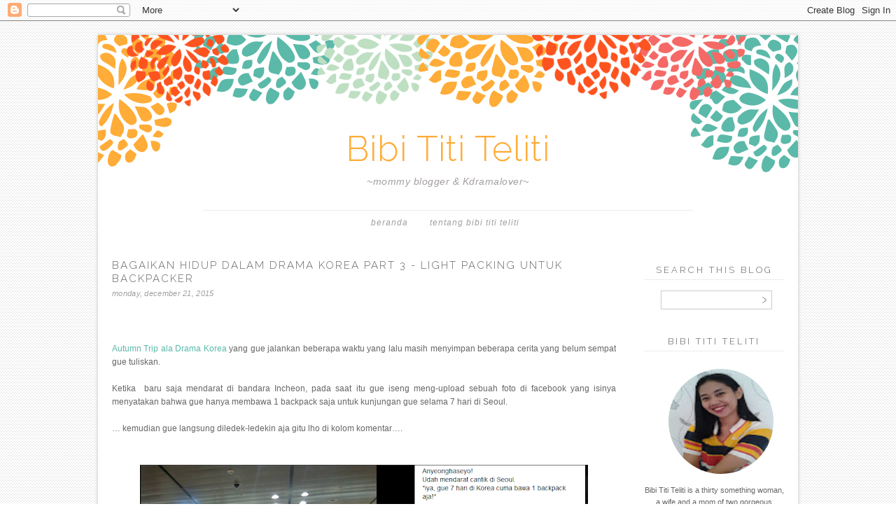

--- FILE ---
content_type: text/html; charset=UTF-8
request_url: https://www.bibi-titi-teliti.com/2015/12/bagaikan-hidup-dalam-drama-korea-part-3.html
body_size: 40146
content:
<!DOCTYPE html>
<html dir='ltr' xmlns='http://www.w3.org/1999/xhtml' xmlns:b='http://www.google.com/2005/gml/b' xmlns:data='http://www.google.com/2005/gml/data' xmlns:expr='http://www.google.com/2005/gml/expr'>
<head>
<link href='https://www.blogger.com/static/v1/widgets/2944754296-widget_css_bundle.css' rel='stylesheet' type='text/css'/>
<meta content='text/html; charset=UTF-8' http-equiv='Content-Type'/>
<meta content='blogger' name='generator'/>
<link href='https://www.bibi-titi-teliti.com/favicon.ico' rel='icon' type='image/x-icon'/>
<link href='https://www.bibi-titi-teliti.com/2015/12/bagaikan-hidup-dalam-drama-korea-part-3.html' rel='canonical'/>
<link rel="alternate" type="application/atom+xml" title="Bibi Titi Teliti - Atom" href="https://www.bibi-titi-teliti.com/feeds/posts/default" />
<link rel="alternate" type="application/rss+xml" title="Bibi Titi Teliti - RSS" href="https://www.bibi-titi-teliti.com/feeds/posts/default?alt=rss" />
<link rel="service.post" type="application/atom+xml" title="Bibi Titi Teliti - Atom" href="https://www.blogger.com/feeds/7141112560334683697/posts/default" />

<link rel="alternate" type="application/atom+xml" title="Bibi Titi Teliti - Atom" href="https://www.bibi-titi-teliti.com/feeds/4692693272565101822/comments/default" />
<!--Can't find substitution for tag [blog.ieCssRetrofitLinks]-->
<link href='https://blogger.googleusercontent.com/img/b/R29vZ2xl/AVvXsEgj_1V9nefUMP9lPsDJ8lsBBCbpgYhnxitEf7O17kc_TO1zbbJop75uhmZK3mSf-hzM90QFRkvS2nhb9Zqvo8fdyMe5Pim4v4XIiDGZmI4hWoEKXU8g687WDw-T9E-e0IdaoCGO9zpkuFBE/s640/zalora4.png' rel='image_src'/>
<meta content='https://www.bibi-titi-teliti.com/2015/12/bagaikan-hidup-dalam-drama-korea-part-3.html' property='og:url'/>
<meta content='Bagaikan hidup dalam Drama Korea part 3 - Light Packing untuk Backpacker' property='og:title'/>
<meta content='Bibi Titi Teliti blog review dan sinopsis drama korea kpop lucu, kocak, baper, dan cerita parenting, orang tua ibu anak.' property='og:description'/>
<meta content='https://blogger.googleusercontent.com/img/b/R29vZ2xl/AVvXsEgj_1V9nefUMP9lPsDJ8lsBBCbpgYhnxitEf7O17kc_TO1zbbJop75uhmZK3mSf-hzM90QFRkvS2nhb9Zqvo8fdyMe5Pim4v4XIiDGZmI4hWoEKXU8g687WDw-T9E-e0IdaoCGO9zpkuFBE/w1200-h630-p-k-no-nu/zalora4.png' property='og:image'/>
<title>
Bagaikan hidup dalam Drama Korea part 3 - Light Packing untuk Backpacker | Bibi Titi Teliti
</title>
<link href="//fonts.googleapis.com/css?family=Raleway:300" rel="stylesheet" type="text/css">
<style id='page-skin-1' type='text/css'><!--
/*
-----------------------------------------------
Blogger Template Style
Name:     Spring Days Free Template
Date:     March 2015
Updated by: Designer Blogs
----------------------------------------------- */
/* Variable definitions
====================
<Variable name="bgcolor" description="Page Background Color"
type="color" default="#fff">
<Variable name="textcolor" description="Text Color"
type="color" default="#333">
<Variable name="linkcolor" description="Link Color"
type="color" default="#58a">
<Variable name="linkhovercolor" description="Link Hover Color"
type="color" default="#999">
<Variable name="blogtitlecolor" description="Blog Title Color"
type="color" default="#666">
<Variable name="taglinecolor" description="Blog Tagline Color"
type="color" default="#999">
<Variable name="datecolor" description="Date Color"
type="color" default="#c60">
<Variable name="posttitlecolor" description="Post Title Color"
type="color" default="#c60">
<Variable name="posthovercolor" description="Post Title Hover Color"
type="color" default="#c60">
<Variable name="postbodycolor" description="Post Body Color"
type="color" default="#c60">
<Variable name="postfootercolor" description="Post Footer Color"
type="color" default="#999">
<Variable name="bordercolor" description="Border Color"
type="color" default="#ccc">
<Variable name="sidebartitlecolor" description="Sidebar Title Color"
type="color" default="#999">
<Variable name="sidebartextcolor" description="Sidebar Text Color"
type="color" default="#666">
<Variable name="navcolor" description="Nav Color"
type="color" default="#999">
<Variable name="navhovercolor" description="Nav Hover Color"
type="color" default="#999">
<Variable name="navbackcolor" description="Nav Background Color"
type="color" default="#999">
<Variable name="commentcolor" description="Comment Color"
type="color" default="#999">
<Variable name="bodyfont" description="Text Font"
type="font" default="normal normal 100% Georgia, Arial, Serif">
<Variable name="headerfont" description="Sidebar Title Font"
type="font"
default="normal normal 78% 'Trebuchet MS',Trebuchet,Arial,Verdana,Sans-serif">
<Variable name="pagetitlefont" description="Blog Title Font"
type="font"
default="normal normal 200% Arial, Serif">
<Variable name="descriptionfont" description="Blog Description Font"
type="font"
default="normal normal 78% 'Trebuchet MS', Trebuchet, Arial, Verdana, Sans-serif">
<Variable name="postfooterfont" description="Post Footer Font"
type="font"
default="normal normal 78% 'Trebuchet MS', Trebuchet, Arial, Verdana, Sans-serif">
<Variable name="startSide" description="Side where text starts in blog language"
type="automatic" default="left">
<Variable name="endSide" description="Side where text ends in blog language"
type="automatic" default="right">
*/
/* Use this with templates/template-twocol.html */
body {
background-image: url(https://blogger.googleusercontent.com/img/b/R29vZ2xl/AVvXsEjQgE3CMpa_X5soGZgyFXMbwTYwhrgsyVgBoiDUduK88cOm4o45IToGDshmzSsGdmu2hD9Gf4dxB2h7I5ApBX07wgKaB2rFpO2X7HwjDpIg-oI1rCXGo84Kfab0gByYtCBlKR_WP81uSOM/s0/small-dots.png); background-position: center; background-repeat:repeat; background-attachment: fixed;
margin:0;
color:#666666;
font:x-small Arial Serif;
font-size/* */:/**/small;
font-size: /**/small;
text-align: center;
margin-bottom:20px;
}
a:link {
color:#5bb9a9;
text-decoration:none;
}
a:visited {
color:#5bb9a9;
text-decoration:none;
}
a:hover {
color:#5bb9a9;
}
a img {
border-width:0;
}
/* Header
-----------------------------------------------
*/
#header-wrapper {
background-image:url(https://blogger.googleusercontent.com/img/b/R29vZ2xl/AVvXsEgcLYyknebBOopiAjpwTzo-GIVYKfcvbcP8oasCizR7j0LkHf5RaLIZdWBbPyc6sVam561jEIVovvb478RNtTCoCOl-qmQXM8vf8fY5ESLzspuuab4RA0Cugw_dVgQHoHvkXIqZtA80-VA/s0/header2.jpg);background-repeat:no-repeat;
width:1000px;
height: 200px;
margin-left:0px;
margin-right:0px;
margin-top:0px;
border:none;
}
#header-inner {
background-position: center;
margin-left: auto;
margin-right: auto;
}
#header {
margin: 0px;
border: 0px solid #f0ebea;
text-align: center;
color:#ffac38;
}
#header h1 {
margin:0px 0px 0 0px;
padding:130px 0px 0;
line-height:.8em;
text-transform:none;
color: #ffac38;
text-align:center;
font: 400 12px/1.3em "Raleway",Arial,sans-serif;
font-size: 50px;
}
#header a {
color:#ffac38;
text-decoration:none;
text-align:center;
font-size: 50px;
font-weight:200;
}
#header a:hover {
color:#ffac38;
text-align:center;
font-size: 50px;
font-weight:200;
}
#header .description {
margin: 5px 0 0px 0px;
padding:0 0px 0px;
line-height: 1.4em;
font-family: georgia, arial, sans-serif;
font-size: 14px;
font-style: italic;
color: #a39ea2;
text-align:center;
width:1000px;
text-transform: none;
letter-spacing: .5px;
}
#header img {
margin-left: auto;
margin-right: auto;
}
/* Outer-Wrapper
----------------------------------------------- */
#outer-wrapper {
background: #fff;
width: 1000px;
margin:0 auto;
padding:0px;
text-align:left;
-moz-box-shadow: 0 0 5px #bebdbc;
-webkit-box-shadow: 0 0 5px#bebdbc;
box-shadow: 0 0 5px #bebdbc;
font: normal normal 11px Arial, Tahoma, Helvetica, FreeSans, sans-serif;
padding-bottom:20px;
margin-top:20px;
border:0px solid #f0ebea;
letter-spacing: 1px;
}
#main-wrapper {
width: 720px;
float: left;
margin-top:20px;
margin-left:20px;
word-wrap: break-word; /* fix for long text breaking sidebar float in IE */
overflow: hidden;     /* fix for long non-text content breaking IE sidebar float */
}
#sidebar-wrapper {
width: 200px;
float: right;
margin-top:30px;
margin-right:20px;
word-wrap: break-word; /* fix for long text breaking sidebar float in IE */
overflow: hidden;      /* fix for long non-text content breaking IE sidebar float */
}
/* Headings
----------------------------------------------- */
h2 {
margin:1em 0 .0em;
margin-bottom:10px;
padding: 0px 0px 5px 0px;
font: 400 12px/1.3em "Raleway",Arial,sans-serif;
font-weight:400;
line-height: 1.3em;
text-transform:uppercase;
text-align:center;
letter-spacing:3px;
font-size:13px;
color:#666666;
border-bottom:1px solid #f0ebea;
}
/* Posts
-----------------------------------------------
*/
h2.date-header {
margin:0em 0 0em;
background:none;
color: #a39ea2;
font-family: georgia, arial, sans-serif;
font-style: italic;
text-align:left;
font-size: 8pt;
text-transform: lowercase;
border-bottom:none;
margin-top:5px;
padding-bottom: 0px;
border:none;
letter-spacing:.3px;
}
.post {
margin: 0px; padding-bottom: 0px;
}
.post h3 {
margin:1em 0 0;
padding:0 0 0px;
font: 400 12px/1.3em "Raleway",Arial,sans-serif;
line-height: 1.3em;
letter-spacing:2px;
font-size:15px;
color:#666666;
text-align: left;
text-transform:uppercase;
}
.post h3 a, .post h3 a:visited, .post h3 strong {
display:block;
text-decoration:none;
color:#666666;
font-weight:normal;
text-align: left;
letter-spacing:2px;
text-transform:uppercase;
}
.post h3 strong, .post h3 a:hover {
color:#666666;
text-align: left;
letter-spacing:2px;
text-transform:uppercase;
}
.post-body {
margin:0 0 .75em;
color: #666666;
margin-top:25px;
line-height:1.6em;
font-family: century gothic, futura, arial, sans-serif;
font-size:12px;
color: #666666;
letter-spacing: 0px;
}
.post-body blockquote {
line-height:1.3em;
}
.post-footer {
margin: .75em 0;
color:#666666;
text-transform:uppercase;
font-family:  century gothic, arial, sans-serif;
line-height: 1.4em;
border-top:1px solid #f0ebea;
padding-top:10px;
font-size:11px;
text-align:left;
margin-bottom:40px;
}
.comment-link {
margin-left:0em;
}
.tr-caption-container img {
border: none;
padding: 0;
}
.post blockquote {
margin:1em 20px;
}
.post blockquote p {
margin:.75em 0;
}
/* Comments
----------------------------------------------- */
#comments h4 {
font: 400 12px/1.3em "Raleway",Arial,sans-serif;
font-weight: normal;
line-height: 1.4em;
color: #999999;
text-transform: uppercase;
font-size: 14px;
}
#comments-block {
margin:1em 0 1.5em;
line-height:1.6em;
font-transform: uppercase;
}
#comments-block .comment-author {
margin:.5em 0;
}
#comments-block .comment-body {
margin:.25em 0 0;
}
#comments-block .comment-footer {
margin:-.25em 0 2em;
line-height: 1.4em;
letter-spacing:.1em;
font-size: 11px;
}
#comments-block .comment-body p {
margin:0 0 .75em;
}
.deleted-comment {
font-style:italic;
}
#blog-pager-newer-link {
float: left;
padding-left: 20px;
}
#blog-pager-older-link {
float: right;
padding-right: 20px;
}
#blog-pager {
text-align: center;
padding-bottom: 20px;
}
.feed-links {
clear: both;
line-height: 2.5em;
}
/* Sidebar Content
----------------------------------------------- */
.sidebar {
color: #666666;
line-height: 1.5em;
}
.sidebar ul {
list-style:none;
margin:0 0 0;
padding:0 0 0;
}
.sidebar li {
margin:0;
padding-top:0;
padding-right:0;
padding-bottom:.25em;
padding-left:15px;
text-indent:0px;
line-height:1.5em;
}
.main .widget {
background:none;
}
.sidebar .widget {
margin:0 0 15px;
padding:0 0 15px;
font-family: century gothic, futura, arial, sans-serif;
font-size:11px;
letter-spacing: 0px;
}
.main .Blog {
border-bottom-width: 0;
}
.widget .gsc-search-box input[type="submit"]{
width:35px;height:35px;
top:-3px;
background: url(https://blogger.googleusercontent.com/img/b/R29vZ2xl/AVvXsEic7Uh8SHNJA7eQfBvpSK3SYUGIkPAIzoglXyAyl7fcDTj0lsgzBSN1egqfvNGXNVZzmiY_EFwBtzHOI1Sn8hYqTw-x-Puebcr1G5PNlT-l9B_LAj2F4mejx90xcs4ZryU7uRnMfmWM3_0/s0/search%2525252barrow.png) center no-repeat !important;
}
table.gsc-search-box td.gsc-input {
padding-right: 0px !important;
}
.widget input[type="text"]:focus{
outline: none;
}
.widget input[type="submit"], .FollowByEmail .follow-by-email-inner .follow-by-email-submit input[type="submit"] {
background: url(https://blogger.googleusercontent.com/img/b/R29vZ2xl/AVvXsEic7Uh8SHNJA7eQfBvpSK3SYUGIkPAIzoglXyAyl7fcDTj0lsgzBSN1egqfvNGXNVZzmiY_EFwBtzHOI1Sn8hYqTw-x-Puebcr1G5PNlT-l9B_LAj2F4mejx90xcs4ZryU7uRnMfmWM3_0/s0/search%2525252barrow.png) right no-repeat !important;
border:none !important;
border-radius: 0 !important;
-webkit-appearance: none;
width: 55px !important;
height: 36px !important;
color:white !important;
font-size:27px !important;
cursor:pointer ;
font-weight:bold;
margin-left:0px !important;
text-align: left;
overflow:hidden;
text-indent: 200px;
white-space: nowrap;
}
.widget input[type="text"]{
border: 1px solid #ccc;
padding:3px 6px;
width:100%;
height: 19px !important;
font-size:13px !important;
-webkit-appearance: none;
border-radius:0;
-webkit-border-radius:0px;
text-align: left;
margin-top:1px;
margin-left:24px;
font: $(body.font) !important;
color: $(body.text.color);
letter-spacing: 1px;
}
/* Profile
----------------------------------------------- */
.profile-img {
display: block;
float: center;
margin-left: 35px;
margin-right: 35px;
height: 150px;
width: 150px;
-webkit-border-radius: 50em;
-moz-border-radius: 50em;
border-radius: 50em;
margin-bottom:15px;
margin-top:15px;
}
.profile-data {
margin:0;
text-transform:uppercase;
font-style:italic;
letter-spacing:.1em;
font-family: georgia, century gothic, arial, sans-serif;
font-size: 13px;
color: #666666;
line-height: 1.6em;
}
.profile-datablock {
margin:.5em 0 .5em;
text-align: center;
}
.profile-textblock {
margin: .5em 0;
line-height: 1.6em;
}
.profile-link {
text-transform:lowercase;
font-style:italic;
letter-spacing:.1em;
font-family: georgia, century gothic, arial, sans-serif;
font-size: 10px;
color: #666666;
line-height: 1.6em;
display:block;
text-align:center;
}
.profile-name-link {
background-image:none !important;
padding-left:0px;
display:none;
}
/* Footer
----------------------------------------------- */
#footer {
width:1000px;
clear:both;
margin:0 auto;
padding-top:0px;
line-height: 1.6em;
text-transform:uppercase;
letter-spacing:.1em;
text-align: center;
}
.PageList {
text-align:center !important;
margin-top:50px;
background-color: #ffffff;
border-top: 1px solid #f0ebea;
margin-left: 150px;
margin-right: 150px;
padding: 10px;
}
.PageList li {
display:inline !important;
float:none !important;
font-family: georgia, arial, sans-serif;
font-style: italic;
letter-spacing:1px;
text-transform:lowercase;
font-size:12px;
color: #a39ea2;
}
.PageList LI.selected A {
font-family: georgia, arial, sans-serif;
font-style: italic;
letter-spacing:1px;
text-transform:lowercase;
font-size:12px;
color: #a39ea2;
}
.PageList LI A {
font-family: georgia, arial, sans-serif;
font-style: italic;
letter-spacing:1px;
text-transform:lowercase;
font-size:12px;
color: #a39ea2;
}
.PageList LI a:hover {
font-family: georgia, arial, sans-serif;
font-style: italic;
letter-spacing:1px;
text-transform:lowercase;
font-size:12px;
color: #80b098;
}
.item-title {
font-family: arial, futura, century gothic, arial, sans-serif;
font-size:11px;
color: #5bb9a9;
text-transform:uppercase;
letter-spacing: 1.5px;
}
.BlogArchive #ArchiveList ul li {
background: none repeat scroll 0 0 rgba(0, 0, 0, 0);
border-width: 0;
list-style: none outside none;
margin: 0.25em 0;
padding-left: 15px;
text-indent: -15px;
font-family:  century gothic, arial, sans-serif;
font-size:11px;
text-transform:none;
text-align:center;
}

--></style>
<meta content='https://www.bibi-titi-teliti.com/2015/12/bagaikan-hidup-dalam-drama-korea-part-3.html' name='twitter:url'/>
<meta content='Bagaikan hidup dalam Drama Korea part 3 - Light Packing untuk Backpacker' name='twitter:title'/>
<meta content='Silahkan baca artikel Bagaikan hidup dalam Drama Korea part 3 - Light Packing untuk Backpacker ini selengkapnya di Bibi Titi Teliti' name='twitter:description'/>
<meta content='https://blogger.googleusercontent.com/img/b/R29vZ2xl/AVvXsEgj_1V9nefUMP9lPsDJ8lsBBCbpgYhnxitEf7O17kc_TO1zbbJop75uhmZK3mSf-hzM90QFRkvS2nhb9Zqvo8fdyMe5Pim4v4XIiDGZmI4hWoEKXU8g687WDw-T9E-e0IdaoCGO9zpkuFBE/s640/zalora4.png' name='twitter:image:src'/>
<meta content='summary_large_image' name='twitter:card'/>
<meta content='@ebibitititeliti' name='twitter:creator'/>
<link href='https://www.blogger.com/dyn-css/authorization.css?targetBlogID=7141112560334683697&amp;zx=36fd2350-d440-45c3-a35d-63223a246667' media='none' onload='if(media!=&#39;all&#39;)media=&#39;all&#39;' rel='stylesheet'/><noscript><link href='https://www.blogger.com/dyn-css/authorization.css?targetBlogID=7141112560334683697&amp;zx=36fd2350-d440-45c3-a35d-63223a246667' rel='stylesheet'/></noscript>
<meta name='google-adsense-platform-account' content='ca-host-pub-1556223355139109'/>
<meta name='google-adsense-platform-domain' content='blogspot.com'/>

<!-- data-ad-client=ca-pub-7935437028865291 -->

</head>
<body>
<div class='navbar section' id='navbar'><div class='widget Navbar' data-version='1' id='Navbar1'><script type="text/javascript">
    function setAttributeOnload(object, attribute, val) {
      if(window.addEventListener) {
        window.addEventListener('load',
          function(){ object[attribute] = val; }, false);
      } else {
        window.attachEvent('onload', function(){ object[attribute] = val; });
      }
    }
  </script>
<div id="navbar-iframe-container"></div>
<script type="text/javascript" src="https://apis.google.com/js/platform.js"></script>
<script type="text/javascript">
      gapi.load("gapi.iframes:gapi.iframes.style.bubble", function() {
        if (gapi.iframes && gapi.iframes.getContext) {
          gapi.iframes.getContext().openChild({
              url: 'https://www.blogger.com/navbar/7141112560334683697?po\x3d4692693272565101822\x26origin\x3dhttps://www.bibi-titi-teliti.com',
              where: document.getElementById("navbar-iframe-container"),
              id: "navbar-iframe"
          });
        }
      });
    </script><script type="text/javascript">
(function() {
var script = document.createElement('script');
script.type = 'text/javascript';
script.src = '//pagead2.googlesyndication.com/pagead/js/google_top_exp.js';
var head = document.getElementsByTagName('head')[0];
if (head) {
head.appendChild(script);
}})();
</script>
</div></div>
<div id='outer-wrapper'><div id='wrap2'>
<div id='header-wrapper'>
<div class='header section' id='header'><div class='widget Header' data-version='1' id='Header1'>
<div id='header-inner'>
<div class='titlewrapper'>
<h1 class='title'>
<a href='https://www.bibi-titi-teliti.com/'>Bibi Titi Teliti</a>
</h1>
</div>
<div class='descriptionwrapper'>
<p class='description'><span>~mommy blogger &amp; Kdramalover~</span></p>
</div>
</div>
</div></div>
</div>
<!-- skip links for text browsers -->
<span id='skiplinks' style='display:none;'>
<a href='#main'>skip to main </a> |
      <a href='#sidebar'>skip to sidebar</a>
</span>
<div id='content-wrapper'>
<div id='crosscol-wrapper' style='text-align:center'>
<div class='crosscol section' id='crosscol'><div class='widget PageList' data-version='1' id='PageList1'>
<h2>Pages</h2>
<div class='widget-content'>
<ul>
<li><a href='https://www.bibi-titi-teliti.com/'>Beranda</a></li>
<li><a href='https://www.bibi-titi-teliti.com/p/touch-korea-tour.html'>Tentang Bibi Titi Teliti</a></li>
</ul>
<div class='clear'></div>
</div>
</div></div>
</div>
<div id='main-wrapper'>
<div class='main section' id='main'><div class='widget Blog' data-version='1' id='Blog1'>
<div class='blog-posts hfeed'>
<!--Can't find substitution for tag [defaultAdStart]-->
<div class='post-outer'>
<div class='post hentry' itemprop='blogPost' itemscope='itemscope' itemtype='http://schema.org/BlogPosting'>
<meta content='https://blogger.googleusercontent.com/img/b/R29vZ2xl/AVvXsEgj_1V9nefUMP9lPsDJ8lsBBCbpgYhnxitEf7O17kc_TO1zbbJop75uhmZK3mSf-hzM90QFRkvS2nhb9Zqvo8fdyMe5Pim4v4XIiDGZmI4hWoEKXU8g687WDw-T9E-e0IdaoCGO9zpkuFBE/s640/zalora4.png' itemprop='image_url'/>
<meta content='7141112560334683697' itemprop='blogId'/>
<meta content='4692693272565101822' itemprop='postId'/>
<a name='4692693272565101822'></a>
<h3 class='post-title entry-title' itemprop='name'>
Bagaikan hidup dalam Drama Korea part 3 - Light Packing untuk Backpacker
</h3>
<div class='post-header'>
<div class='post-header-line-1'></div>

          <div class="date-outer">
        
<h2 class='date-header'><span>Monday, December 21, 2015</span></h2>

          <div class="date-posts">
        
</div>
<div class='post-body entry-content' id='post-body-4692693272565101822' itemprop='description articleBody'>
<!--[if gte mso 9]><xml>
 <w:WordDocument>
  <w:View>Normal</w:View>
  <w:Zoom>0</w:Zoom>
  <w:TrackMoves/>
  <w:TrackFormatting/>
  <w:PunctuationKerning/>
  <w:ValidateAgainstSchemas/>
  <w:SaveIfXMLInvalid>false</w:SaveIfXMLInvalid>
  <w:IgnoreMixedContent>false</w:IgnoreMixedContent>
  <w:AlwaysShowPlaceholderText>false</w:AlwaysShowPlaceholderText>
  <w:DoNotPromoteQF/>
  <w:LidThemeOther>EN-US</w:LidThemeOther>
  <w:LidThemeAsian>X-NONE</w:LidThemeAsian>
  <w:LidThemeComplexScript>X-NONE</w:LidThemeComplexScript>
  <w:Compatibility>
   <w:BreakWrappedTables/>
   <w:SnapToGridInCell/>
   <w:WrapTextWithPunct/>
   <w:UseAsianBreakRules/>
   <w:DontGrowAutofit/>
   <w:SplitPgBreakAndParaMark/>
   <w:DontVertAlignCellWithSp/>
   <w:DontBreakConstrainedForcedTables/>
   <w:DontVertAlignInTxbx/>
   <w:Word11KerningPairs/>
   <w:CachedColBalance/>
   <w:UseFELayout/>
  </w:Compatibility>
  <m:mathPr>
   <m:mathFont m:val="Cambria Math"/>
   <m:brkBin m:val="before"/>
   <m:brkBinSub m:val="--"/>
   <m:smallFrac m:val="off"/>
   <m:dispDef/>
   <m:lMargin m:val="0"/>
   <m:rMargin m:val="0"/>
   <m:defJc m:val="centerGroup"/>
   <m:wrapIndent m:val="1440"/>
   <m:intLim m:val="subSup"/>
   <m:naryLim m:val="undOvr"/>
  </m:mathPr></w:WordDocument>
</xml><![endif]--><br />
<!--[if gte mso 9]><xml>
 <w:LatentStyles DefLockedState="false" DefUnhideWhenUsed="true"
  DefSemiHidden="true" DefQFormat="false" DefPriority="99"
  LatentStyleCount="267">
  <w:LsdException Locked="false" Priority="0" SemiHidden="false"
   UnhideWhenUsed="false" QFormat="true" Name="Normal"/>
  <w:LsdException Locked="false" Priority="9" SemiHidden="false"
   UnhideWhenUsed="false" QFormat="true" Name="heading 1"/>
  <w:LsdException Locked="false" Priority="9" QFormat="true" Name="heading 2"/>
  <w:LsdException Locked="false" Priority="9" QFormat="true" Name="heading 3"/>
  <w:LsdException Locked="false" Priority="9" QFormat="true" Name="heading 4"/>
  <w:LsdException Locked="false" Priority="9" QFormat="true" Name="heading 5"/>
  <w:LsdException Locked="false" Priority="9" QFormat="true" Name="heading 6"/>
  <w:LsdException Locked="false" Priority="9" QFormat="true" Name="heading 7"/>
  <w:LsdException Locked="false" Priority="9" QFormat="true" Name="heading 8"/>
  <w:LsdException Locked="false" Priority="9" QFormat="true" Name="heading 9"/>
  <w:LsdException Locked="false" Priority="39" Name="toc 1"/>
  <w:LsdException Locked="false" Priority="39" Name="toc 2"/>
  <w:LsdException Locked="false" Priority="39" Name="toc 3"/>
  <w:LsdException Locked="false" Priority="39" Name="toc 4"/>
  <w:LsdException Locked="false" Priority="39" Name="toc 5"/>
  <w:LsdException Locked="false" Priority="39" Name="toc 6"/>
  <w:LsdException Locked="false" Priority="39" Name="toc 7"/>
  <w:LsdException Locked="false" Priority="39" Name="toc 8"/>
  <w:LsdException Locked="false" Priority="39" Name="toc 9"/>
  <w:LsdException Locked="false" Priority="35" QFormat="true" Name="caption"/>
  <w:LsdException Locked="false" Priority="10" SemiHidden="false"
   UnhideWhenUsed="false" QFormat="true" Name="Title"/>
  <w:LsdException Locked="false" Priority="1" Name="Default Paragraph Font"/>
  <w:LsdException Locked="false" Priority="11" SemiHidden="false"
   UnhideWhenUsed="false" QFormat="true" Name="Subtitle"/>
  <w:LsdException Locked="false" Priority="22" SemiHidden="false"
   UnhideWhenUsed="false" QFormat="true" Name="Strong"/>
  <w:LsdException Locked="false" Priority="20" SemiHidden="false"
   UnhideWhenUsed="false" QFormat="true" Name="Emphasis"/>
  <w:LsdException Locked="false" Priority="59" SemiHidden="false"
   UnhideWhenUsed="false" Name="Table Grid"/>
  <w:LsdException Locked="false" UnhideWhenUsed="false" Name="Placeholder Text"/>
  <w:LsdException Locked="false" Priority="1" SemiHidden="false"
   UnhideWhenUsed="false" QFormat="true" Name="No Spacing"/>
  <w:LsdException Locked="false" Priority="60" SemiHidden="false"
   UnhideWhenUsed="false" Name="Light Shading"/>
  <w:LsdException Locked="false" Priority="61" SemiHidden="false"
   UnhideWhenUsed="false" Name="Light List"/>
  <w:LsdException Locked="false" Priority="62" SemiHidden="false"
   UnhideWhenUsed="false" Name="Light Grid"/>
  <w:LsdException Locked="false" Priority="63" SemiHidden="false"
   UnhideWhenUsed="false" Name="Medium Shading 1"/>
  <w:LsdException Locked="false" Priority="64" SemiHidden="false"
   UnhideWhenUsed="false" Name="Medium Shading 2"/>
  <w:LsdException Locked="false" Priority="65" SemiHidden="false"
   UnhideWhenUsed="false" Name="Medium List 1"/>
  <w:LsdException Locked="false" Priority="66" SemiHidden="false"
   UnhideWhenUsed="false" Name="Medium List 2"/>
  <w:LsdException Locked="false" Priority="67" SemiHidden="false"
   UnhideWhenUsed="false" Name="Medium Grid 1"/>
  <w:LsdException Locked="false" Priority="68" SemiHidden="false"
   UnhideWhenUsed="false" Name="Medium Grid 2"/>
  <w:LsdException Locked="false" Priority="69" SemiHidden="false"
   UnhideWhenUsed="false" Name="Medium Grid 3"/>
  <w:LsdException Locked="false" Priority="70" SemiHidden="false"
   UnhideWhenUsed="false" Name="Dark List"/>
  <w:LsdException Locked="false" Priority="71" SemiHidden="false"
   UnhideWhenUsed="false" Name="Colorful Shading"/>
  <w:LsdException Locked="false" Priority="72" SemiHidden="false"
   UnhideWhenUsed="false" Name="Colorful List"/>
  <w:LsdException Locked="false" Priority="73" SemiHidden="false"
   UnhideWhenUsed="false" Name="Colorful Grid"/>
  <w:LsdException Locked="false" Priority="60" SemiHidden="false"
   UnhideWhenUsed="false" Name="Light Shading Accent 1"/>
  <w:LsdException Locked="false" Priority="61" SemiHidden="false"
   UnhideWhenUsed="false" Name="Light List Accent 1"/>
  <w:LsdException Locked="false" Priority="62" SemiHidden="false"
   UnhideWhenUsed="false" Name="Light Grid Accent 1"/>
  <w:LsdException Locked="false" Priority="63" SemiHidden="false"
   UnhideWhenUsed="false" Name="Medium Shading 1 Accent 1"/>
  <w:LsdException Locked="false" Priority="64" SemiHidden="false"
   UnhideWhenUsed="false" Name="Medium Shading 2 Accent 1"/>
  <w:LsdException Locked="false" Priority="65" SemiHidden="false"
   UnhideWhenUsed="false" Name="Medium List 1 Accent 1"/>
  <w:LsdException Locked="false" UnhideWhenUsed="false" Name="Revision"/>
  <w:LsdException Locked="false" Priority="34" SemiHidden="false"
   UnhideWhenUsed="false" QFormat="true" Name="List Paragraph"/>
  <w:LsdException Locked="false" Priority="29" SemiHidden="false"
   UnhideWhenUsed="false" QFormat="true" Name="Quote"/>
  <w:LsdException Locked="false" Priority="30" SemiHidden="false"
   UnhideWhenUsed="false" QFormat="true" Name="Intense Quote"/>
  <w:LsdException Locked="false" Priority="66" SemiHidden="false"
   UnhideWhenUsed="false" Name="Medium List 2 Accent 1"/>
  <w:LsdException Locked="false" Priority="67" SemiHidden="false"
   UnhideWhenUsed="false" Name="Medium Grid 1 Accent 1"/>
  <w:LsdException Locked="false" Priority="68" SemiHidden="false"
   UnhideWhenUsed="false" Name="Medium Grid 2 Accent 1"/>
  <w:LsdException Locked="false" Priority="69" SemiHidden="false"
   UnhideWhenUsed="false" Name="Medium Grid 3 Accent 1"/>
  <w:LsdException Locked="false" Priority="70" SemiHidden="false"
   UnhideWhenUsed="false" Name="Dark List Accent 1"/>
  <w:LsdException Locked="false" Priority="71" SemiHidden="false"
   UnhideWhenUsed="false" Name="Colorful Shading Accent 1"/>
  <w:LsdException Locked="false" Priority="72" SemiHidden="false"
   UnhideWhenUsed="false" Name="Colorful List Accent 1"/>
  <w:LsdException Locked="false" Priority="73" SemiHidden="false"
   UnhideWhenUsed="false" Name="Colorful Grid Accent 1"/>
  <w:LsdException Locked="false" Priority="60" SemiHidden="false"
   UnhideWhenUsed="false" Name="Light Shading Accent 2"/>
  <w:LsdException Locked="false" Priority="61" SemiHidden="false"
   UnhideWhenUsed="false" Name="Light List Accent 2"/>
  <w:LsdException Locked="false" Priority="62" SemiHidden="false"
   UnhideWhenUsed="false" Name="Light Grid Accent 2"/>
  <w:LsdException Locked="false" Priority="63" SemiHidden="false"
   UnhideWhenUsed="false" Name="Medium Shading 1 Accent 2"/>
  <w:LsdException Locked="false" Priority="64" SemiHidden="false"
   UnhideWhenUsed="false" Name="Medium Shading 2 Accent 2"/>
  <w:LsdException Locked="false" Priority="65" SemiHidden="false"
   UnhideWhenUsed="false" Name="Medium List 1 Accent 2"/>
  <w:LsdException Locked="false" Priority="66" SemiHidden="false"
   UnhideWhenUsed="false" Name="Medium List 2 Accent 2"/>
  <w:LsdException Locked="false" Priority="67" SemiHidden="false"
   UnhideWhenUsed="false" Name="Medium Grid 1 Accent 2"/>
  <w:LsdException Locked="false" Priority="68" SemiHidden="false"
   UnhideWhenUsed="false" Name="Medium Grid 2 Accent 2"/>
  <w:LsdException Locked="false" Priority="69" SemiHidden="false"
   UnhideWhenUsed="false" Name="Medium Grid 3 Accent 2"/>
  <w:LsdException Locked="false" Priority="70" SemiHidden="false"
   UnhideWhenUsed="false" Name="Dark List Accent 2"/>
  <w:LsdException Locked="false" Priority="71" SemiHidden="false"
   UnhideWhenUsed="false" Name="Colorful Shading Accent 2"/>
  <w:LsdException Locked="false" Priority="72" SemiHidden="false"
   UnhideWhenUsed="false" Name="Colorful List Accent 2"/>
  <w:LsdException Locked="false" Priority="73" SemiHidden="false"
   UnhideWhenUsed="false" Name="Colorful Grid Accent 2"/>
  <w:LsdException Locked="false" Priority="60" SemiHidden="false"
   UnhideWhenUsed="false" Name="Light Shading Accent 3"/>
  <w:LsdException Locked="false" Priority="61" SemiHidden="false"
   UnhideWhenUsed="false" Name="Light List Accent 3"/>
  <w:LsdException Locked="false" Priority="62" SemiHidden="false"
   UnhideWhenUsed="false" Name="Light Grid Accent 3"/>
  <w:LsdException Locked="false" Priority="63" SemiHidden="false"
   UnhideWhenUsed="false" Name="Medium Shading 1 Accent 3"/>
  <w:LsdException Locked="false" Priority="64" SemiHidden="false"
   UnhideWhenUsed="false" Name="Medium Shading 2 Accent 3"/>
  <w:LsdException Locked="false" Priority="65" SemiHidden="false"
   UnhideWhenUsed="false" Name="Medium List 1 Accent 3"/>
  <w:LsdException Locked="false" Priority="66" SemiHidden="false"
   UnhideWhenUsed="false" Name="Medium List 2 Accent 3"/>
  <w:LsdException Locked="false" Priority="67" SemiHidden="false"
   UnhideWhenUsed="false" Name="Medium Grid 1 Accent 3"/>
  <w:LsdException Locked="false" Priority="68" SemiHidden="false"
   UnhideWhenUsed="false" Name="Medium Grid 2 Accent 3"/>
  <w:LsdException Locked="false" Priority="69" SemiHidden="false"
   UnhideWhenUsed="false" Name="Medium Grid 3 Accent 3"/>
  <w:LsdException Locked="false" Priority="70" SemiHidden="false"
   UnhideWhenUsed="false" Name="Dark List Accent 3"/>
  <w:LsdException Locked="false" Priority="71" SemiHidden="false"
   UnhideWhenUsed="false" Name="Colorful Shading Accent 3"/>
  <w:LsdException Locked="false" Priority="72" SemiHidden="false"
   UnhideWhenUsed="false" Name="Colorful List Accent 3"/>
  <w:LsdException Locked="false" Priority="73" SemiHidden="false"
   UnhideWhenUsed="false" Name="Colorful Grid Accent 3"/>
  <w:LsdException Locked="false" Priority="60" SemiHidden="false"
   UnhideWhenUsed="false" Name="Light Shading Accent 4"/>
  <w:LsdException Locked="false" Priority="61" SemiHidden="false"
   UnhideWhenUsed="false" Name="Light List Accent 4"/>
  <w:LsdException Locked="false" Priority="62" SemiHidden="false"
   UnhideWhenUsed="false" Name="Light Grid Accent 4"/>
  <w:LsdException Locked="false" Priority="63" SemiHidden="false"
   UnhideWhenUsed="false" Name="Medium Shading 1 Accent 4"/>
  <w:LsdException Locked="false" Priority="64" SemiHidden="false"
   UnhideWhenUsed="false" Name="Medium Shading 2 Accent 4"/>
  <w:LsdException Locked="false" Priority="65" SemiHidden="false"
   UnhideWhenUsed="false" Name="Medium List 1 Accent 4"/>
  <w:LsdException Locked="false" Priority="66" SemiHidden="false"
   UnhideWhenUsed="false" Name="Medium List 2 Accent 4"/>
  <w:LsdException Locked="false" Priority="67" SemiHidden="false"
   UnhideWhenUsed="false" Name="Medium Grid 1 Accent 4"/>
  <w:LsdException Locked="false" Priority="68" SemiHidden="false"
   UnhideWhenUsed="false" Name="Medium Grid 2 Accent 4"/>
  <w:LsdException Locked="false" Priority="69" SemiHidden="false"
   UnhideWhenUsed="false" Name="Medium Grid 3 Accent 4"/>
  <w:LsdException Locked="false" Priority="70" SemiHidden="false"
   UnhideWhenUsed="false" Name="Dark List Accent 4"/>
  <w:LsdException Locked="false" Priority="71" SemiHidden="false"
   UnhideWhenUsed="false" Name="Colorful Shading Accent 4"/>
  <w:LsdException Locked="false" Priority="72" SemiHidden="false"
   UnhideWhenUsed="false" Name="Colorful List Accent 4"/>
  <w:LsdException Locked="false" Priority="73" SemiHidden="false"
   UnhideWhenUsed="false" Name="Colorful Grid Accent 4"/>
  <w:LsdException Locked="false" Priority="60" SemiHidden="false"
   UnhideWhenUsed="false" Name="Light Shading Accent 5"/>
  <w:LsdException Locked="false" Priority="61" SemiHidden="false"
   UnhideWhenUsed="false" Name="Light List Accent 5"/>
  <w:LsdException Locked="false" Priority="62" SemiHidden="false"
   UnhideWhenUsed="false" Name="Light Grid Accent 5"/>
  <w:LsdException Locked="false" Priority="63" SemiHidden="false"
   UnhideWhenUsed="false" Name="Medium Shading 1 Accent 5"/>
  <w:LsdException Locked="false" Priority="64" SemiHidden="false"
   UnhideWhenUsed="false" Name="Medium Shading 2 Accent 5"/>
  <w:LsdException Locked="false" Priority="65" SemiHidden="false"
   UnhideWhenUsed="false" Name="Medium List 1 Accent 5"/>
  <w:LsdException Locked="false" Priority="66" SemiHidden="false"
   UnhideWhenUsed="false" Name="Medium List 2 Accent 5"/>
  <w:LsdException Locked="false" Priority="67" SemiHidden="false"
   UnhideWhenUsed="false" Name="Medium Grid 1 Accent 5"/>
  <w:LsdException Locked="false" Priority="68" SemiHidden="false"
   UnhideWhenUsed="false" Name="Medium Grid 2 Accent 5"/>
  <w:LsdException Locked="false" Priority="69" SemiHidden="false"
   UnhideWhenUsed="false" Name="Medium Grid 3 Accent 5"/>
  <w:LsdException Locked="false" Priority="70" SemiHidden="false"
   UnhideWhenUsed="false" Name="Dark List Accent 5"/>
  <w:LsdException Locked="false" Priority="71" SemiHidden="false"
   UnhideWhenUsed="false" Name="Colorful Shading Accent 5"/>
  <w:LsdException Locked="false" Priority="72" SemiHidden="false"
   UnhideWhenUsed="false" Name="Colorful List Accent 5"/>
  <w:LsdException Locked="false" Priority="73" SemiHidden="false"
   UnhideWhenUsed="false" Name="Colorful Grid Accent 5"/>
  <w:LsdException Locked="false" Priority="60" SemiHidden="false"
   UnhideWhenUsed="false" Name="Light Shading Accent 6"/>
  <w:LsdException Locked="false" Priority="61" SemiHidden="false"
   UnhideWhenUsed="false" Name="Light List Accent 6"/>
  <w:LsdException Locked="false" Priority="62" SemiHidden="false"
   UnhideWhenUsed="false" Name="Light Grid Accent 6"/>
  <w:LsdException Locked="false" Priority="63" SemiHidden="false"
   UnhideWhenUsed="false" Name="Medium Shading 1 Accent 6"/>
  <w:LsdException Locked="false" Priority="64" SemiHidden="false"
   UnhideWhenUsed="false" Name="Medium Shading 2 Accent 6"/>
  <w:LsdException Locked="false" Priority="65" SemiHidden="false"
   UnhideWhenUsed="false" Name="Medium List 1 Accent 6"/>
  <w:LsdException Locked="false" Priority="66" SemiHidden="false"
   UnhideWhenUsed="false" Name="Medium List 2 Accent 6"/>
  <w:LsdException Locked="false" Priority="67" SemiHidden="false"
   UnhideWhenUsed="false" Name="Medium Grid 1 Accent 6"/>
  <w:LsdException Locked="false" Priority="68" SemiHidden="false"
   UnhideWhenUsed="false" Name="Medium Grid 2 Accent 6"/>
  <w:LsdException Locked="false" Priority="69" SemiHidden="false"
   UnhideWhenUsed="false" Name="Medium Grid 3 Accent 6"/>
  <w:LsdException Locked="false" Priority="70" SemiHidden="false"
   UnhideWhenUsed="false" Name="Dark List Accent 6"/>
  <w:LsdException Locked="false" Priority="71" SemiHidden="false"
   UnhideWhenUsed="false" Name="Colorful Shading Accent 6"/>
  <w:LsdException Locked="false" Priority="72" SemiHidden="false"
   UnhideWhenUsed="false" Name="Colorful List Accent 6"/>
  <w:LsdException Locked="false" Priority="73" SemiHidden="false"
   UnhideWhenUsed="false" Name="Colorful Grid Accent 6"/>
  <w:LsdException Locked="false" Priority="19" SemiHidden="false"
   UnhideWhenUsed="false" QFormat="true" Name="Subtle Emphasis"/>
  <w:LsdException Locked="false" Priority="21" SemiHidden="false"
   UnhideWhenUsed="false" QFormat="true" Name="Intense Emphasis"/>
  <w:LsdException Locked="false" Priority="31" SemiHidden="false"
   UnhideWhenUsed="false" QFormat="true" Name="Subtle Reference"/>
  <w:LsdException Locked="false" Priority="32" SemiHidden="false"
   UnhideWhenUsed="false" QFormat="true" Name="Intense Reference"/>
  <w:LsdException Locked="false" Priority="33" SemiHidden="false"
   UnhideWhenUsed="false" QFormat="true" Name="Book Title"/>
  <w:LsdException Locked="false" Priority="37" Name="Bibliography"/>
  <w:LsdException Locked="false" Priority="39" QFormat="true" Name="TOC Heading"/>
 </w:LatentStyles>
</xml><![endif]--><!--[if gte mso 10]>
<style>
 /* Style Definitions */
 table.MsoNormalTable
 {mso-style-name:"Table Normal";
 mso-tstyle-rowband-size:0;
 mso-tstyle-colband-size:0;
 mso-style-noshow:yes;
 mso-style-priority:99;
 mso-style-qformat:yes;
 mso-style-parent:"";
 mso-padding-alt:0in 5.4pt 0in 5.4pt;
 mso-para-margin-top:0in;
 mso-para-margin-right:0in;
 mso-para-margin-bottom:10.0pt;
 mso-para-margin-left:0in;
 line-height:115%;
 mso-pagination:widow-orphan;
 font-size:11.0pt;
 font-family:"Calibri","sans-serif";
 mso-ascii-font-family:Calibri;
 mso-ascii-theme-font:minor-latin;
 mso-hansi-font-family:Calibri;
 mso-hansi-theme-font:minor-latin;
 mso-bidi-font-family:"Times New Roman";
 mso-bidi-theme-font:minor-bidi;}
</style>
<![endif]-->

<br />
<div class="MsoNormal" style="text-align: justify;">
<a href="http://www.bibi-titi-teliti.com/2015/11/autumn-trip-ala-drama-korea-mission.html">Autumn Trip ala Drama Korea</a> yang gue jalankan beberapa waktu
yang lalu masih menyimpan beberapa cerita yang belum sempat gue tuliskan.</div>
<div class="MsoNormal" style="text-align: justify;">
<br /></div>
<div class="MsoNormal" style="text-align: justify;">
Ketika <span style="mso-spacerun: yes;">&nbsp;</span>baru saja
mendarat di bandara Incheon, pada saat itu gue iseng meng-upload sebuah foto di
facebook yang isinya menyatakan bahwa gue hanya membawa 1 backpack saja untuk
kunjungan gue selama 7 hari di Seoul.</div>
<div class="MsoNormal" style="text-align: justify;">
<br /></div>
<div class="MsoNormal" style="text-align: justify;">
&#8230; kemudian gue langsung diledek-ledekin aja gitu lho di
kolom komentar&#8230;.</div>
<a name="more"></a><br />
<div class="MsoNormal" style="text-align: justify;">
<br /></div>
<table align="center" cellpadding="0" cellspacing="0" class="tr-caption-container" style="margin-left: auto; margin-right: auto; text-align: center;"><tbody>
<tr><td style="text-align: center;"><a href="https://blogger.googleusercontent.com/img/b/R29vZ2xl/AVvXsEgj_1V9nefUMP9lPsDJ8lsBBCbpgYhnxitEf7O17kc_TO1zbbJop75uhmZK3mSf-hzM90QFRkvS2nhb9Zqvo8fdyMe5Pim4v4XIiDGZmI4hWoEKXU8g687WDw-T9E-e0IdaoCGO9zpkuFBE/s1600/zalora4.png" imageanchor="1" style="margin-left: auto; margin-right: auto;"><img border="0" height="450" src="https://blogger.googleusercontent.com/img/b/R29vZ2xl/AVvXsEgj_1V9nefUMP9lPsDJ8lsBBCbpgYhnxitEf7O17kc_TO1zbbJop75uhmZK3mSf-hzM90QFRkvS2nhb9Zqvo8fdyMe5Pim4v4XIiDGZmI4hWoEKXU8g687WDw-T9E-e0IdaoCGO9zpkuFBE/s640/zalora4.png" width="640" /></a></td></tr>
<tr><td class="tr-caption" style="text-align: center;">seriusan 7 hari di Seoul cuma bawa 1 backpack aja!</td></tr>
</tbody></table>
<div class="MsoNormal" style="text-align: justify;">
<br /></div>
<div class="MsoNormal" style="text-align: justify;">
Atuhlah, kalian teh meuni pada gak percaya kalo gue bisa ringkes
dan gak rempong ketika sedang travelling sih!</div>
<div class="MsoNormal" style="text-align: justify;">
<br /></div>
<div class="MsoNormal" style="text-align: justify;">
Pada saat itu, dalam rangka untuk efisiensi gue memang memutuskan
untuk tidak membeli bagasi, sehingga hanya bisa membawa backpack atau koper
kecil saja dengan jatah 7 kg untuk bisa masuk kabin.</div>
<div class="MsoNormal" style="text-align: justify;">
*bilang aja terus terang lagi pengiritan karena duitnya
mepet banget lah bhahaha&#8230;*</div>
<div class="MsoNormal" style="text-align: justify;">
<br /></div>
<div class="MsoNormal" style="text-align: justify;">
Jadi di postingan ini gue akan menceritakan sedikit
pengalaman gue untuk bisa bertahan di Seoul selama 7 hari hanya dengan membawa
1 backpack saja.</div>
<div class="MsoNormal" style="text-align: justify;">
<br /></div>
<div class="MsoNormal" style="text-align: justify;">
<b>Menyusun Prioritas</b></div>
<div class="MsoNormal" style="text-align: justify;">
<br /></div>
<div class="MsoNormal" style="text-align: justify;">
Sebelum memulai packing, gue mulai menyusun prioritas
terlebih dahulu mengenai barang-barang yang menurut gue SANGAT PENTING, dan
harus dibawa.</div>
<div class="MsoNormal" style="text-align: justify;">
<br /></div>
<div class="MsoNormal" style="text-align: justify;">
Setiap individu akan memiliki prioritas yang berbeda untuk
hal ini dan menurut gue sih itu sah-sah saja. Gak bisa dipukul sama rata karena
preferensi setiap orang kan memang berbeda-beda.</div>
<div class="MsoNormal" style="text-align: justify;">
<br /></div>
<div class="MsoNormal" style="text-align: justify;">
Mungkin menurut lo PENTING banget untuk membawa kecap dan
saos merk tertentu agar bisa bertahan hidup disono, atau lo bener-bener gak
bisa hidup tanpa indomie ayam bawang, atau mungkin lo merasa memiliki
ketergantungan yang sangat tinggi sama catokan rambut.</div>
<div class="MsoNormal" style="text-align: justify;">
<br /></div>
<div class="MsoNormal" style="text-align: justify;">
Silahkan tentukan sendiri saja prioritas lo,supaya bisa
merasa nyaman ketika nge-trip deh.</div>
<div class="MsoNormal" style="text-align: justify;">
Sedangkan untuk gue sendiri sih, barang-barang yang gue
prioritaskan untuk dibawa adalah : peralatan lenong!</div>
<div class="MsoNormal" style="text-align: justify;">
<br /></div>
<div class="MsoNormal" style="text-align: justify;">
Jadi prinsip gue adalah : gak papa lah bajunya kucel dan
gembel, yang penting muka gue tetap terlihat kinclong dan mempesona ketika
difoto bhahaha&#8230; </div>
<div class="MsoNormal" style="text-align: justify;">
<br /></div>
<table align="center" cellpadding="0" cellspacing="0" class="tr-caption-container" style="margin-left: auto; margin-right: auto; text-align: center;"><tbody>
<tr><td style="text-align: center;"><a href="https://blogger.googleusercontent.com/img/b/R29vZ2xl/AVvXsEjB_Dfhud44MPr3z4eZVGAAgBQTX0C2LBX8sQ1VLwZ-i0heV988iwHZUq7Dgl-_n_Xn8kxEUBKyPmnpjGFipywvcF_2SeyD05qr2QZhLDPrUDK-CpStDBrtmWTdAJdX77npKg0zCbha072d/s1600/IMG_20151219_221144.jpg" imageanchor="1" style="margin-left: auto; margin-right: auto;"><img border="0" height="622" src="https://blogger.googleusercontent.com/img/b/R29vZ2xl/AVvXsEjB_Dfhud44MPr3z4eZVGAAgBQTX0C2LBX8sQ1VLwZ-i0heV988iwHZUq7Dgl-_n_Xn8kxEUBKyPmnpjGFipywvcF_2SeyD05qr2QZhLDPrUDK-CpStDBrtmWTdAJdX77npKg0zCbha072d/s640/IMG_20151219_221144.jpg" width="640" /></a></td></tr>
<tr><td class="tr-caption" style="text-align: center;">peralatan lenong terpaksa gue bawa semua :) </td></tr>
</tbody></table>
<div class="MsoNormal" style="text-align: justify;">
<br /></div>
<div class="MsoNormal" style="text-align: justify;">
<b>Menyesuaikan dengan Musim!</b></div>
<b></b><br />
<div class="MsoNormal" style="text-align: justify;">
<br /></div>
<div class="MsoNormal" style="text-align: justify;">
<b>Summer in Seoul</b></div>
<div class="MsoNormal" style="text-align: justify;">
<br /></div>
<div class="MsoNormal" style="text-align: justify;">
Sebelum berangkat, tentu saja jangan lupa untuk melakukan
riset kecil-kecilan tentang suhu dan cuaca di tempat tujuan kita, supaya bisa
disesuaikan dengan pakaian yang akan kita bawa.&nbsp;</div>
<div class="MsoNormal" style="text-align: justify;">
<br /></div>
<div class="MsoNormal" style="text-align: justify;">
Biar kelihatan gaya aja gituh!</div>
<div class="MsoNormal" style="text-align: justify;">
<br /></div>
<div class="MsoNormal" style="text-align: justify;">
Sebelumnya gue pernah berkunjung ke Seoul ketika musim panas
untuk mengikuti <a href="http://erryandriyati.blogspot.co.id/">Touch Korea Tour</a>, dan pada saat itu suhunya hampir mirip kayak
di Indonesia sih, gerah-gerah pengen dibanjur gitu lah.</div>
<div class="MsoNormal" style="text-align: justify;">
<br /></div>
<div class="MsoNormal" style="text-align: justify;">
Tapi sayang sekali pada saat itu gue tidak sempat nge-gaya ala
fashion musim panas, karena selama menjalankan tour, para peserta diharuskan untuk
memakai kaos yang sudah disediakan panitia.</div>
<div class="MsoNormal" style="text-align: justify;">
<br /></div>
<div class="MsoNormal" style="text-align: justify;">
Jadi selama nge-trip, semua foto gue terlihat sama karena
harus memakai kaos putih! Argh!</div>
<div class="MsoNormal" style="text-align: justify;">
<br /></div>
<table align="center" cellpadding="0" cellspacing="0" class="tr-caption-container" style="margin-left: auto; margin-right: auto; text-align: center;"><tbody>
<tr><td style="text-align: center;"><a href="https://blogger.googleusercontent.com/img/b/R29vZ2xl/AVvXsEivn0ywnPjCaANrA7IDavugId8sRIMMPbc9AVgI2t7GM98J6zdV8hphIK2g_K-8yak9Z7swqOSNwGZiy_HReuE18I8exy12NMw1iI2QsicsyfYkD44QDPqnbheu_W7yUYaxHLKVYRtGqIVc/s1600/zalora1.jpg" imageanchor="1" style="margin-left: auto; margin-right: auto;"><img border="0" height="640" src="https://blogger.googleusercontent.com/img/b/R29vZ2xl/AVvXsEivn0ywnPjCaANrA7IDavugId8sRIMMPbc9AVgI2t7GM98J6zdV8hphIK2g_K-8yak9Z7swqOSNwGZiy_HReuE18I8exy12NMw1iI2QsicsyfYkD44QDPqnbheu_W7yUYaxHLKVYRtGqIVc/s640/zalora1.jpg" width="640" /></a></td></tr>
<tr><td class="tr-caption" style="text-align: center;">bajuku terlihat sama semuaaaaa...hiks...</td></tr>
</tbody></table>
<div class="MsoNormal" style="text-align: justify;">
<br /></div>
<div class="separator" style="clear: both; text-align: center;">
</div>
<div class="MsoNormal" style="text-align: justify;">
Andaikan saja saat itu kita diperkenankan untuk memakai baju
bebas, pastinya gue bakalan terlihat kece banget kalo bisa bergaya ala musim
panas di Seoul dengan :<a href="http://www.zalora.co.id/product-index/bodycon-dress/"> Bodycon Dress</a>.</div>
<div class="MsoNormal" style="text-align: justify;">
<br /></div>
<div class="MsoNormal" style="text-align: justify;">
Selain bisa membuat gue terlihat feminine, bodycon dress
yang merupakan kepanjangan dari Body Conscious Dress itu juga akan membuat gue sangat
memikat kalau difoto deh! Seriusan!</div>
<div class="MsoNormal" style="text-align: justify;">
<br /></div>
<div class="MsoNormal" style="text-align: justify;">
Karena dress ini jenisnya form-fitting atau mengikuti bentuk
tubuh, jadi selain akan terlihat elegan, kita juga bakal merasa nyaman ketika
memakainya.&nbsp; Betah banget deh gue ngepo-in koleksi bodycon dress dari <a href="http://www.zalora.co.id/product-index/bodycon-dress/">Zalora</a>.</div>
<div class="MsoNormal" style="text-align: justify;">
<br /></div>
<table align="center" cellpadding="0" cellspacing="0" class="tr-caption-container" style="margin-left: auto; margin-right: auto; text-align: center;"><tbody>
<tr><td style="text-align: center;"><a href="https://blogger.googleusercontent.com/img/b/R29vZ2xl/AVvXsEh4HdNE1Pe6viXdo8upUMTc5rkmkKtH0TnSMwumU0oBe9BpsOAogH4r6x9q_YeeyeAq8exUzIu6zGfdZmvX-7Sr6FXF-heVdZwuZCS3qs-7IgE6vTHhI4LzkcmicqbvFvFQOSnXlzdlG8Zd/s1600/zalora3.jpg" imageanchor="1" style="margin-left: auto; margin-right: auto;"><img border="0" height="640" src="https://blogger.googleusercontent.com/img/b/R29vZ2xl/AVvXsEh4HdNE1Pe6viXdo8upUMTc5rkmkKtH0TnSMwumU0oBe9BpsOAogH4r6x9q_YeeyeAq8exUzIu6zGfdZmvX-7Sr6FXF-heVdZwuZCS3qs-7IgE6vTHhI4LzkcmicqbvFvFQOSnXlzdlG8Zd/s640/zalora3.jpg" width="640" /></a></td></tr>
<tr><td class="tr-caption" style="text-align: center;">sumber foto : http://www.zalora.co.id/product-index/bodycon-dress/</td></tr>
</tbody></table>
<div class="MsoNormal" style="text-align: justify;">
<br /></div>
<div class="MsoNormal" style="text-align: justify;">
<br /></div>
<div class="MsoNormal" style="text-align: justify;">
Tinggal ditambahin pakai cardigan sama sepatu boot aja,
dijamin Lee Min Ho bakal terjerumus dan tak mampu bangkit lagi kalau kebetulan
melirik gue deh bhahahaha&#8230;</div>
<div class="MsoNormal" style="text-align: justify;">
&nbsp;*dijambak Suzy*</div>
<div class="MsoNormal" style="text-align: justify;">
<br /></div>
<div class="MsoNormal" style="text-align: justify;">
<b>Autumn in Seoul!</b></div>
<div class="MsoNormal" style="text-align: justify;">
<br /></div>
<div class="MsoNormal" style="text-align: justify;">
Untuk kunjungan Autumn Trip ala Drama Korea, karena musim
gugur di Korea suhunya diperkirakan bakal berkisar antara 5-10 derajat yang
artinya bakal dingin, sudah dipastikan barang penting yang harus dibawa adalah
: jacket.</div>
<div class="MsoNormal" style="text-align: justify;">
<br /></div>
<div class="MsoNormal" style="text-align: justify;">
Setelah dipikirkan dengan matang-matang akhirnya gue
memutuskan untuk membawa 2 jaket, walaupun akan lumayan memakan cukup banyak
tempat di backpack mungil gue.</div>
<div class="MsoNormal" style="text-align: justify;">
<br /></div>
<div class="MsoNormal" style="text-align: justify;">
Gue memang tidak membawa terlalu banyak baju/kaos dan dengan
cueknya memiliki niat busuk untuk mengulang-ulang baju aja selama disana hehe.&nbsp;</div>
<div class="MsoNormal" style="text-align: justify;">
<br /></div>
<table align="center" cellpadding="0" cellspacing="0" class="tr-caption-container" style="margin-left: auto; margin-right: auto; text-align: center;"><tbody>
<tr><td style="text-align: center;"><a href="https://blogger.googleusercontent.com/img/b/R29vZ2xl/AVvXsEgjFP50dvNPjI4yuGDe20Yy2iNvxS-rXSLizm9l99Pu84U3YKjRD1EiN7w2yePM3THSYfha6B9GfREgGW4QuHI4Z6-D0LzihMx7kkwx2XJ1g8Jp73bxVrWu_V3NUw0qfQJ2NU-6CMCEJhwQ/s1600/IMG_20151102_090510.jpg" imageanchor="1" style="margin-left: auto; margin-right: auto;"><img border="0" height="480" src="https://blogger.googleusercontent.com/img/b/R29vZ2xl/AVvXsEgjFP50dvNPjI4yuGDe20Yy2iNvxS-rXSLizm9l99Pu84U3YKjRD1EiN7w2yePM3THSYfha6B9GfREgGW4QuHI4Z6-D0LzihMx7kkwx2XJ1g8Jp73bxVrWu_V3NUw0qfQJ2NU-6CMCEJhwQ/s640/IMG_20151102_090510.jpg" width="640" /></a></td></tr>
<tr><td class="tr-caption" style="text-align: center;">bawa bajunya dikit aja! itu yang pouch ijo isinya obat-obatan!</td></tr>
</tbody></table>
<div class="MsoNormal" style="text-align: justify;">
Tapi untuk persiapan gue sudah membawa deterjen sachet
sih,<span style="mso-spacerun: yes;">&nbsp; </span>kalau-kalau ada temen nge-trip gue yang
keberatan dan komplen karena baju gue terkesan gembel banget karena kagak
pernah diganti bhahahaha&#8230;</div>
<div class="MsoNormal" style="text-align: justify;">
<br /></div>
<table align="center" cellpadding="0" cellspacing="0" class="tr-caption-container" style="margin-left: auto; margin-right: auto; text-align: center;"><tbody>
<tr><td style="text-align: center;"><a href="https://blogger.googleusercontent.com/img/b/R29vZ2xl/AVvXsEhNOyeUEvvVSwMLbuV5PRobSICoYndwpSkv0Qvvs97n9CVfdvz-zko1xTFHaNHAAqrRFwsJEAgcssd-GYXyRPSDP-79i3E6Y2Le3uNUwUTgQII5CYbcnVk0-uvSNQZ3d1MW1QLshr-iCp7R/s1600/IMG_20151102_091036.jpg" imageanchor="1" style="margin-left: auto; margin-right: auto;"><img border="0" height="480" src="https://blogger.googleusercontent.com/img/b/R29vZ2xl/AVvXsEhNOyeUEvvVSwMLbuV5PRobSICoYndwpSkv0Qvvs97n9CVfdvz-zko1xTFHaNHAAqrRFwsJEAgcssd-GYXyRPSDP-79i3E6Y2Le3uNUwUTgQII5CYbcnVk0-uvSNQZ3d1MW1QLshr-iCp7R/s640/IMG_20151102_091036.jpg" width="640" /></a></td></tr>
<tr><td class="tr-caption" style="text-align: center;">Penting banget nih! Charger + powerbank!</td></tr>
</tbody></table>
<div class="MsoNormal" style="text-align: justify;">
<br /></div>
<div class="MsoNormal" style="text-align: justify;">
O ya, dan gue juga gak bawa parfum, karena ribet.</div>
<div class="MsoNormal" style="text-align: justify;">
<br /></div>
<div class="MsoNormal" style="text-align: justify;">
Peraturan untuk membawa backpack/koper ke kabin adalah tidak
diperkenankan untuk membawa cairan. Kalaupun maksa pengen bawa, ketentuannya
gak boleh lebih dari 1 liter dan harus dibungkus pakai plastik transparan.
Males ah, ribet!</div>
<div class="MsoNormal" style="text-align: justify;">
<br /></div>
<div class="MsoNormal" style="text-align: justify;">
Jadi sebelum berangkat, semua bajunya gue rendem dulu aja
pakai pewangi dan gue semprotin parfum banyak-banyak hehe.</div>
<div class="MsoNormal" style="text-align: justify;">
<br /></div>
<div class="MsoNormal" style="text-align: justify;">
Akhirnya, gue berhasil membawa hanya 5.1 kg saja dalam backpack gue! Yeay! </div>
<div class="MsoNormal" style="text-align: justify;">
<br /></div>
<table align="center" cellpadding="0" cellspacing="0" class="tr-caption-container" style="margin-left: auto; margin-right: auto; text-align: center;"><tbody>
<tr><td style="text-align: center;"><a href="https://blogger.googleusercontent.com/img/b/R29vZ2xl/AVvXsEggscTQK-75IyfGIVndtDezIpiB-4EO-lo3AuMVB75nY0C_6pPQiKyF5th44I93MsLQ_JVORfz9ht1jHzIaNcucOQMyyWpmh1Rc-rVnZ1adi3hZCiHk7s8BtsyA4W24F_FpB58CwZFqJoq3/s1600/edit.jpg" imageanchor="1" style="margin-left: auto; margin-right: auto;"><img border="0" height="640" src="https://blogger.googleusercontent.com/img/b/R29vZ2xl/AVvXsEggscTQK-75IyfGIVndtDezIpiB-4EO-lo3AuMVB75nY0C_6pPQiKyF5th44I93MsLQ_JVORfz9ht1jHzIaNcucOQMyyWpmh1Rc-rVnZ1adi3hZCiHk7s8BtsyA4W24F_FpB58CwZFqJoq3/s640/edit.jpg" width="640" /></a></td></tr>
<tr><td class="tr-caption" style="text-align: center;">Berhasil hanya membawa 5 Kg saja!</td></tr>
</tbody></table>
<div class="separator" style="clear: both; text-align: center;">
</div>
<div class="MsoNormal" style="text-align: justify;">
<br /></div>
<div class="MsoNormal" style="text-align: justify;">
<br /></div>
<div class="MsoNormal" style="text-align: justify;">
<b>Jangan Impulsif!</b></div>
<div class="MsoNormal" style="text-align: justify;">
<br /></div>
<div class="MsoNormal" style="text-align: justify;">
Akhirnya gue pun berangkat, tapi perjuangan masih panjang
dan belum selesai,&#8230; </div>
<div class="MsoNormal" style="text-align: justify;">
<br /></div>
<div class="MsoNormal" style="text-align: justify;">
Gue sih berasanya nyantai banget berangkat hanya dengan membawa
barang segitu doang. Dan gue juga sama sekali tidak berniat untuk belanja apa
pun karena ehm, budget gue emang mepet banget, jadi ya udah lah yah&#8230;</div>
<div class="MsoNormal" style="text-align: justify;">
<br /></div>
<div class="MsoNormal" style="text-align: justify;">
Dan kalaupun memang &#8216;harus&#8217; belanja, gue sudah bertekad
untuk sangat selektif dan memilih barang yang ringan-ringan aja supaya bisa masuk
ransel. Karena bawaan gue hanya 5 kg, gue toh masih punya kelebihan 2 kg untuk
barang belanjaan.</div>
<div class="MsoNormal" style="text-align: justify;">
<br /></div>
<div class="separator" style="clear: both; text-align: center;">
</div>
<table align="center" cellpadding="0" cellspacing="0" class="tr-caption-container" style="margin-left: auto; margin-right: auto; text-align: center;"><tbody>
<tr><td style="text-align: center;"><a href="https://blogger.googleusercontent.com/img/b/R29vZ2xl/AVvXsEh2ugwBYYtahGhYuG5Xh00bSL3-2om6LFwch8qp8njE08pjzjy27nOZteInP9e0q7Z7I23F7yCa2lfJrYPcWPNTwz0Aj2jeuRNTYl1_gx4elPJdT86jEfMCLtmgWqUvsTcFEJsC8_FTGMAB/s1600/IMG_20151107_195308.jpg" imageanchor="1" style="margin-left: auto; margin-right: auto;"><img border="0" height="480" src="https://blogger.googleusercontent.com/img/b/R29vZ2xl/AVvXsEh2ugwBYYtahGhYuG5Xh00bSL3-2om6LFwch8qp8njE08pjzjy27nOZteInP9e0q7Z7I23F7yCa2lfJrYPcWPNTwz0Aj2jeuRNTYl1_gx4elPJdT86jEfMCLtmgWqUvsTcFEJsC8_FTGMAB/s640/IMG_20151107_195308.jpg" width="640" /></a></td></tr>
<tr><td class="tr-caption" style="text-align: center;">Membeli semua bias gue ini tidak termasuk kategori impulsif lho yah, karena beratnya gak sampai 1 kg kok! *penyangkalan*</td></tr>
</tbody></table>
<div class="MsoNormal" style="text-align: justify;">
Tapi, ternyata berbagai godaan mulai datang menerpa dan
mencoba untuk mengguncang batin gue yang masih polos dan murni ini!</div>
<div class="MsoNormal" style="text-align: justify;">
<br /></div>
<div class="MsoNormal" style="text-align: justify;">
Satu hal yang paling ngeselin dengan harga-harga di Korea
itu adalah, kalau mau beli makanan harganya mahal minta ampun, tapi kenapa kalau
harga-harga kosmetik dan baju kok bisa murah-murah banget sih!&nbsp;</div>
<div class="MsoNormal" style="text-align: justify;">
<br /></div>
<div class="MsoNormal" style="text-align: justify;">
APA BANGET LAH INIH!</div>
<div class="MsoNormal" style="text-align: justify;">
<br /></div>
<div class="MsoNormal" style="text-align: justify;">
Tapi gue berusaha untuk tetap tegar dan bertahan pada
pendirian untuk tidak bertindak impulsif dan belanja sana-sini. Gue
hanya membeli barang-barang yang benar-benar gue butuhkan aja kok.
Seriusan!</div>
<div class="MsoNormal" style="text-align: justify;">
<br /></div>
<div class="MsoNormal" style="text-align: justify;">
Misalnya saja, ada suatu masa ketika gue baru tiba di Seoul
dimana hujan turun terus menerus tiada henti, dan konyolnya sepatu boot gue terbuat
dari bahan suede yang tipis gitu, maklum lah belinya juga di Kosambi.</div>
<div class="MsoNormal" style="text-align: justify;">
<table align="center" cellpadding="0" cellspacing="0" class="tr-caption-container" style="margin-left: auto; margin-right: auto; text-align: center;"><tbody>
<tr><td style="text-align: center;"><a href="https://blogger.googleusercontent.com/img/b/R29vZ2xl/AVvXsEj_KK-nP3cIDZCRQi_y-B-gJau9VxxLfX2KI97DVrsuVvEY3DNzIM3_mAvYMpcPdJv-p7Yd44-Uz1PJqpy-vwr0npgdM_aBjcOh2VKTJZf-0p5zIzFj4-DoUsYvgSINYRdPWfSTbNizUFDN/s1600/heart.jpg" imageanchor="1" style="margin-left: auto; margin-right: auto;"><img border="0" height="640" src="https://blogger.googleusercontent.com/img/b/R29vZ2xl/AVvXsEj_KK-nP3cIDZCRQi_y-B-gJau9VxxLfX2KI97DVrsuVvEY3DNzIM3_mAvYMpcPdJv-p7Yd44-Uz1PJqpy-vwr0npgdM_aBjcOh2VKTJZf-0p5zIzFj4-DoUsYvgSINYRdPWfSTbNizUFDN/s640/heart.jpg" width="474" /></a></td></tr>
<tr><td class="tr-caption" style="text-align: center;">sepatu boot suede yang gue pake itu, sekali nginjek kubangan&nbsp; langsung basah kuyup!</td></tr>
</tbody></table>
<br /></div>
<div class="separator" style="clear: both; text-align: center;">
</div>
<div class="MsoNormal" style="text-align: justify;">
Jadi sepatu berikut kaos kaki gue basah kuyup dan kaki gue
kedinginan parah, sehingga agar diri ini berasa nyaman nge-trip, gue berasa
harus banget &#8230;.untuk beli sepatu mhuehehehehe&#8230;

</div>
<div class="MsoNormal" style="text-align: justify;">
*bukan modus tapi emang kebutuhan sis!*</div>
<div class="MsoNormal" style="text-align: justify;">
<br /></div>
<div class="MsoNormal" style="text-align: justify;">
Jadi akhirnya dengan sangat terpaksa sekali *uhuk*, gue pun membeli
sepatu obralan di subway dengan harga sangat miring. Gak sampai 10.000
won!<span style="mso-spacerun: yes;">&nbsp; </span>*kurs-nya 12 yah*<br />
<br />
<table align="center" cellpadding="0" cellspacing="0" class="tr-caption-container" style="margin-left: auto; margin-right: auto; text-align: center;"><tbody>
<tr><td style="text-align: center;"><a href="https://blogger.googleusercontent.com/img/b/R29vZ2xl/AVvXsEjE3u1UFFVWoUjasgAoKFiiUXTMLOVz2NDFoQaL1xpCOBUFS_pCpjtGus7d3mmQdmmr07UWsyDApyYnWzZ4LWDpDGwznQ0rzaT9o1Jtxj1-sZCSGfzlvOK5BzwCOKoQDutmTwi1SRpxaGM5/s1600/1447171361121.jpg" imageanchor="1" style="margin-left: auto; margin-right: auto;"><img border="0" height="640" src="https://blogger.googleusercontent.com/img/b/R29vZ2xl/AVvXsEjE3u1UFFVWoUjasgAoKFiiUXTMLOVz2NDFoQaL1xpCOBUFS_pCpjtGus7d3mmQdmmr07UWsyDApyYnWzZ4LWDpDGwznQ0rzaT9o1Jtxj1-sZCSGfzlvOK5BzwCOKoQDutmTwi1SRpxaGM5/s640/1447171361121.jpg" width="480" /></a></td></tr>
<tr><td class="tr-caption" style="text-align: center;">sepatu kece beli obralan di abang-abang subway!</td></tr>
</tbody></table>
&nbsp;Dan ada juga suatu masa, ketika sedang berjalan santai
menyusuri subway, tiba-tiba saja kita terperangkap di sebuah pertokoan yang
sedang melakukan obral coat. <span style="mso-spacerun: yes;">&nbsp;</span>Aneh banget
lah itu!</div>
<div class="MsoNormal" style="text-align: justify;">
<br /></div>
<div class="MsoNormal" style="text-align: justify;">
Gue gak bisa berbuat apa-apa selain membeli salah satu coat
obralan mereka, itu adalah situasi yang tidak bisa gue hindarkan, karena
lagi-lagi harga coat-nya gak sampai 10.000 won! Aku kan jadi lelah ih!<br />
<br />
<table align="center" cellpadding="0" cellspacing="0" class="tr-caption-container" style="margin-left: auto; margin-right: auto; text-align: center;"><tbody>
<tr><td style="text-align: center;"><a href="https://blogger.googleusercontent.com/img/b/R29vZ2xl/AVvXsEgj4V4dmPYhcDM6CUYbUmJqJnvjcf2B5Yt5UAN1Fq5JWlWovmMEQWBp2ht_R3vr0OJ3do6PmUsxlgc0uFCRpqdzU6D_7b_B0g6AZtFH3jM8JHvTYQrPHfhG05QcMYFJM92EoNDRBZp_bjEP/s1600/1447188156613.jpg" imageanchor="1" style="margin-left: auto; margin-right: auto;"><img border="0" height="640" src="https://blogger.googleusercontent.com/img/b/R29vZ2xl/AVvXsEgj4V4dmPYhcDM6CUYbUmJqJnvjcf2B5Yt5UAN1Fq5JWlWovmMEQWBp2ht_R3vr0OJ3do6PmUsxlgc0uFCRpqdzU6D_7b_B0g6AZtFH3jM8JHvTYQrPHfhG05QcMYFJM92EoNDRBZp_bjEP/s640/1447188156613.jpg" width="480" /></a></td></tr>
<tr><td class="tr-caption" style="text-align: center;">Coat gak nyampe 10 rb won, sweater unyu cuma 5 rb won</td></tr>
</tbody></table>
Tapi selain barang-barang tersebut diatas, gue gak beli
apa-apa lagi kok. Cuma beli titipan BB cream etude dari sodara gue aja.&nbsp;</div>
<div class="MsoNormal" style="text-align: justify;">
<br /></div>
<div class="MsoNormal" style="text-align: justify;">
Tapi karena saat itu gue berasanya aneh dan takut disangka
kurang sopan sama mbak-mbak SPG etude-nya kalo cuma beli barang titipan doang,
jadi dengan sangat terpaksa sekali gue pun ikutan beli BB Cream-nya juga.</div>
<div class="MsoNormal" style="text-align: justify;">
<br /></div>
<div class="MsoNormal" style="text-align: justify;">
Dan gak afdol banget kalo mampir ke etude tapi gak beli
lipitint-nya yang kekinian itu kan yah? Jadi dengan berat hati, gue pun terpaksa
deh beli liptint juga.</div>
<div class="MsoNormal" style="text-align: justify;">
<br /></div>
<div class="MsoNormal" style="text-align: justify;">
Tapi selain itu, gue udah gak beli apa-apa lagi kok. Cuma
beli sedikit oleh-oleh buat anak-anak aja.</div>
<div class="MsoNormal" style="text-align: justify;">
<br /></div>
<div class="MsoNormal" style="text-align: justify;">
Fathir nitip beberapa cemilan dan mainan model lego gitu. Sedangkan
untuk Kayla gue belikan tas obralan di Insadong yang mana gue pake dulu tasnya bentaran
biar gue bisa terlihat seperti anak gaul Seoul hehe.<br />
<br />
<table align="center" cellpadding="0" cellspacing="0" class="tr-caption-container" style="margin-left: auto; margin-right: auto; text-align: center;"><tbody>
<tr><td style="text-align: center;"><a href="https://blogger.googleusercontent.com/img/b/R29vZ2xl/AVvXsEgGGEP23L-obj7jFVQf5Y3DGM3vVAlMJbEUPWykr5SMARwBq-ysozIO6_kVeAPViCzxiCCSSXA4FEX2uCPMA0OrdQncGO66qkxoQHWKy1liusmmc3PD6tEd6yAELc89o_wch3sndwa93E2N/s1600/12227707_10205070736040461_3237547021020263059_n.jpg" imageanchor="1" style="margin-left: auto; margin-right: auto;"><img border="0" height="480" src="https://blogger.googleusercontent.com/img/b/R29vZ2xl/AVvXsEgGGEP23L-obj7jFVQf5Y3DGM3vVAlMJbEUPWykr5SMARwBq-ysozIO6_kVeAPViCzxiCCSSXA4FEX2uCPMA0OrdQncGO66qkxoQHWKy1liusmmc3PD6tEd6yAELc89o_wch3sndwa93E2N/s640/12227707_10205070736040461_3237547021020263059_n.jpg" width="640" /></a></td></tr>
<tr><td class="tr-caption" style="text-align: center;">tas oleh-oleh buat Kayla gue pinjem dulu bentaran untuk bersanding dengan Kim Soo Hyun</td></tr>
</tbody></table>
</div>
&nbsp;Jadi intinya sih, gue gak beli apa-apa lah yah!<br />
<div class="MsoNormal" style="text-align: justify;">
*sukanya hidup dalam penyangkalan terus*</div>
<div class="MsoNormal" style="text-align: justify;">
<br /></div>
<div class="MsoNormal" style="text-align: justify;">
<b>Packing-Packing-Packing</b></div>
<div class="MsoNormal" style="text-align: justify;">
<br /></div>
<div class="MsoNormal" style="text-align: justify;">
Dan akhirnya gue jadi stress sendiri ketika packing untuk
pulang!</div>
<div class="MsoNormal" style="text-align: justify;">
*ehm, sudah kuduga!*</div>
<div class="MsoNormal" style="text-align: justify;">
<br /></div>
<div class="MsoNormal" style="text-align: justify;">
Perasaan sih gue kagak beli apa-apa sih, tapi kok duit gue
habis dan ransel gue jadi gendut gitu yah? Bhahahaha&#8230;</div>
<div class="MsoNormal" style="text-align: justify;">
*jadi pengen ngobrol ama kulkas*</div>
<div class="MsoNormal" style="text-align: justify;">
<br /></div>
<div class="MsoNormal" style="text-align: justify;">
Ketika selesai packing dan ditimbang, ternyata ransel gue membengkak menjadi 8.6 kg!&nbsp;</div>
<div class="MsoNormal" style="text-align: justify;">
NAH LHOOOO!!! Kelebihannya hampir 2 kg!</div>
<div class="MsoNormal" style="text-align: justify;">
<br /></div>
<div class="MsoNormal" style="text-align: justify;">
Untuk biaya kelebihan menurut Ayu adalah 20.000 won/kg yang mana artinya gue harus membayar sekitar 500 ribu rupiah! TIDAAAAK!</div>
<div class="MsoNormal" style="text-align: justify;">
<br /></div>
<div class="MsoNormal" style="text-align: justify;">
Akhirnya gue pun melakukan penyusutan dengan cara meninggalkan barang-barang yang sekiranya kurang penting bagi gue. Semua baju terpaksa kagak gue bawa, begitu juga dengan skraf dan kupluk. Kalo sepatu lama gue sih udah jelas harus gue tinggalkan lah yah!</div>
<div class="MsoNormal" style="text-align: justify;">
<br /></div>
<div class="MsoNormal" style="text-align: justify;">
Dan setelah ditimbang, masih 8 kg aja siiiiih....</div>
<div class="MsoNormal" style="text-align: justify;">
<br /></div>
<div class="MsoNormal" style="text-align: justify;">
Akhirnya gue seleksi lagi barang-barang gue, dan gue mulai mengeluarkan semua kosmetik lama gue beserta obat-obatan. Bahkan pil KB pun gue tinggalin! *duh, kalo gue sampe hamil gimana ini urusannya! bhahaha...*</div>
<div class="MsoNormal" style="text-align: justify;">
<br /></div>
<div class="MsoNormal" style="text-align: justify;">
Gue cuma bawa antangin dan freshcare aja buat jaga-jaga kalo kembung, maklumlah sudah uzur. </div>
<div class="MsoNormal" style="text-align: justify;">
<br /></div>
<div class="MsoNormal" style="text-align: justify;">
Dan setelah ditimbang, ternyata beratnya masih sekitar 7.6 - 7.7 kg aja sih! Duh, gimana dong!</div>
<div class="MsoNormal" style="text-align: justify;">
<br /></div>
<div class="MsoNormal" style="text-align: justify;">
Gue sih udah berusaha banget untuk bisa bawa pulang pas 7 kg, karena airline sudah berbaik hati memberikan harga murah dengan cara memberikan jatah bagasi kabin, dan gue merasa sangat bersalah karena udah kelebihan bagasi, tapi gue udah gak ada barang yang bisa dikeluarin lagi.</div>
<div class="MsoNormal" style="text-align: justify;">
<br /></div>
<div class="MsoNormal" style="text-align: justify;">
Tadinya, gue udah mau nekad ninggalin semua baju dalam gue, mana pada kotor pulak! Tapi kan gue ngeri ntar disantet ama orang Korea lagi bhahahaha....&nbsp;</div>
<div class="MsoNormal" style="text-align: justify;">
<br /></div>
<div class="MsoNormal" style="text-align: justify;">
Tadinya gue juga mau ninggalin mukena kecil gue, tapi nanti takutnya jadi susah shalat dan malah terkena azab dan kemudian masuk neraka jahanam pulak..*ini apa sih*..</div>
<div class="MsoNormal" style="text-align: justify;">
<br /></div>
<div class="MsoNormal" style="text-align: justify;">
Akhirnya gue pun nekad aja lah, kalaupun memang harus bayar kelebihan, toh gak sampai 1 kg ini.</div>
<div class="MsoNormal" style="text-align: justify;">
<br /></div>
<div class="MsoNormal" style="text-align: justify;">
Eh, tapi mungkin karena muka gue terlihat sangat polos dan memukau, ternyata gue lolos lho dan backpack gue gak perlu ditimbang.</div>
<div class="MsoNormal" style="text-align: justify;">
*duh, tahu begitu pil KB kagak perlu gue tinggalin di guesthouse deh hehe..*<br />
<br />
<table align="center" cellpadding="0" cellspacing="0" class="tr-caption-container" style="margin-left: auto; margin-right: auto; text-align: center;"><tbody>
<tr><td style="text-align: center;"><a href="https://blogger.googleusercontent.com/img/b/R29vZ2xl/AVvXsEjqXDrjDrnrjfouVDhF0bwss_y6iatPF_2yByDMYZ1frS7LANVXE7H6WMYZS78yaPoAcxfBUk15ymsxzeFJmhdv9TzvaIjt7RdlTw3bNWfP3y1hVd8izFS6FNQhcCMGulpKAXIqcv0oY6Qi/s1600/airport.jpg" imageanchor="1" style="margin-left: auto; margin-right: auto;"><img border="0" height="640" src="https://blogger.googleusercontent.com/img/b/R29vZ2xl/AVvXsEjqXDrjDrnrjfouVDhF0bwss_y6iatPF_2yByDMYZ1frS7LANVXE7H6WMYZS78yaPoAcxfBUk15ymsxzeFJmhdv9TzvaIjt7RdlTw3bNWfP3y1hVd8izFS6FNQhcCMGulpKAXIqcv0oY6Qi/s640/airport.jpg" width="640" /></a></td></tr>
<tr><td class="tr-caption" style="text-align: center;">pulang ke Indonesia malah pake celana PIYAMA soalnya jeans gue tinggalin! *prioritasku aneh</td></tr>
</tbody></table>
</div>
<div class="MsoNormal" style="text-align: justify;">
Akhirnya, gue pun tiba dengan selamat sampai di Bandung,...</div>
<div class="MsoNormal" style="text-align: justify;">
<br /></div>
<div class="MsoNormal" style="text-align: justify;">
Tapi sesampainya dirumah gue masih kepikiran dan merasa sedikit bersalah karena udah kelebihan bagasi lho, walaupun gak sampai sekilo juga sih.</div>
<div class="MsoNormal" style="text-align: justify;">
<br /></div>
<div class="MsoNormal" style="text-align: justify;">
Saat itu, setibanya di rumah, gue langsung sakau banget sama nasi padang lho, selama di Seoul kepikiran terus bhahahaha...</div>
<div class="MsoNormal" style="text-align: justify;">
<br /></div>
Dan selesai menyantap nasi padang *ayam balado + daun singkong + es teh manis*, iseng-iseng gue pun menimbang berat badan, karena berasanya selama di Korea porsi makan gue parah banget, membabi buta dan sulit dikendalikan bhahahaha...<br />
<br />
Eh tapi anehnya, berat badan gue turun sekitar 2 kg lho! Mungkin karena selama di Seoul banyak jalan kaki dan naik turun tangga terus waktu di subway kali yah!<br />
<br />
Tapi ya udahlah, berarti impas deh yah!<br />
<br />
Gue udah kelebihan bagasi sebesar 0.7 kg tapi gue udah turun berat badan sebanyak 2 kg! Jadi impas doooong, malahan gue nombok bhahahahaha...<br />
<br />
*logika gue terkadang memang suka absurd dan sulit dimengerti, maklumin aja deh yah!*<br />
<br />
<table align="center" cellpadding="0" cellspacing="0" class="tr-caption-container" style="margin-left: auto; margin-right: auto; text-align: center;"><tbody>
<tr><td style="text-align: center;"><a href="https://blogger.googleusercontent.com/img/b/R29vZ2xl/AVvXsEjMp3VfZwF5P3E4EAg-V3Cz_RN6676Te4qOnX-PuRcC1kisfOt2LoswlSkkJQcWpcDS9nL-5hS8Yy1ap3ykPfkz52_0sANoMdoFYhjAhK0gEhiTelO7VQxRUmX43wl-FdkE-m26-syVn8gP/s1600/airline.jpg" imageanchor="1" style="margin-left: auto; margin-right: auto;"><img border="0" height="400" src="https://blogger.googleusercontent.com/img/b/R29vZ2xl/AVvXsEjMp3VfZwF5P3E4EAg-V3Cz_RN6676Te4qOnX-PuRcC1kisfOt2LoswlSkkJQcWpcDS9nL-5hS8Yy1ap3ykPfkz52_0sANoMdoFYhjAhK0gEhiTelO7VQxRUmX43wl-FdkE-m26-syVn8gP/s400/airline.jpg" width="300" /></a></td></tr>
<tr><td class="tr-caption" style="text-align: center;">Impas yah impas! *lagi ngobrol sama mas-mas airline di belakang*</td></tr>
</tbody></table>
<div class="MsoNormal">
<br /></div>
<div style='clear: both;'></div>
</div>
<div class='post-footer'>
      share: <a class='facebook' href='http://www.facebook.com/sharer.php?u=https://www.bibi-titi-teliti.com/2015/12/bagaikan-hidup-dalam-drama-korea-part-3.html&t=Bagaikan hidup dalam Drama Korea part 3 - Light Packing untuk Backpacker' rel='nofollow' target='_blank' title='Share This On Facebook'>facebook | </a><a class='twitter' href='https://twitter.com/share?url=https://www.bibi-titi-teliti.com/2015/12/bagaikan-hidup-dalam-drama-korea-part-3.html&title=Bagaikan hidup dalam Drama Korea part 3 - Light Packing untuk Backpacker' rel='nofollow' target='_blank' title='Tweet This'>twitter | </a><a class='pint-er-est' href='javascript:void((function()%7Bvar%20e=document.createElement(&#39;script&#39;);e.setAttribute(&#39;type&#39;,&#39;text/javascript&#39;);e.setAttribute(&#39;charset&#39;,&#39;UTF-8&#39;);e.setAttribute(&#39;src&#39;,&#39;http://assets.pinterest.com/js/pinmarklet.js?r=&#39;+Math.random()*99999999);document.body.appendChild(e)%7D)());'>pinterest</a>
<div class='post-footer-line post-footer-line-1'><span class='post-comment-link'>
</span>
<span class='post-icons'>
<span class='item-control blog-admin pid-1154482519'>
<a href='https://www.blogger.com/post-edit.g?blogID=7141112560334683697&postID=4692693272565101822&from=pencil' title='Edit Post'>
<img alt="" class="icon-action" height="18" src="//img2.blogblog.com/img/icon18_edit_allbkg.gif" width="18">
</a>
</span>
</span>
<div class='post-share-buttons'>
<a class='goog-inline-block share-button sb-email' href='https://www.blogger.com/share-post.g?blogID=7141112560334683697&postID=4692693272565101822&target=email' target='_blank' title='Email This'><span class='share-button-link-text'>Email This</span></a><a class='goog-inline-block share-button sb-blog' href='https://www.blogger.com/share-post.g?blogID=7141112560334683697&postID=4692693272565101822&target=blog' onclick='window.open(this.href, "_blank", "height=270,width=475"); return false;' target='_blank' title='BlogThis!'><span class='share-button-link-text'>BlogThis!</span></a><a class='goog-inline-block share-button sb-twitter' href='https://www.blogger.com/share-post.g?blogID=7141112560334683697&postID=4692693272565101822&target=twitter' target='_blank' title='Share to X'><span class='share-button-link-text'>Share to X</span></a><a class='goog-inline-block share-button sb-facebook' href='https://www.blogger.com/share-post.g?blogID=7141112560334683697&postID=4692693272565101822&target=facebook' onclick='window.open(this.href, "_blank", "height=430,width=640"); return false;' target='_blank' title='Share to Facebook'><span class='share-button-link-text'>Share to Facebook</span></a>
</div>
</div>
<div class='post-footer-line post-footer-line-2'><span class='post-labels'>
Labels:
<a href='https://www.bibi-titi-teliti.com/search/label/Autumn%20Trip%20ala%20Drama%20Korea' rel='tag'>Autumn Trip ala Drama Korea</a>,
<a href='https://www.bibi-titi-teliti.com/search/label/Backpacker%20to%20Seoul' rel='tag'>Backpacker to Seoul</a>,
<a href='https://www.bibi-titi-teliti.com/search/label/Blogging' rel='tag'>Blogging</a>,
<a href='https://www.bibi-titi-teliti.com/search/label/Drama%20Korea' rel='tag'>Drama Korea</a>,
<a href='https://www.bibi-titi-teliti.com/search/label/In%20Love' rel='tag'>In Love</a>,
<a href='https://www.bibi-titi-teliti.com/search/label/Korean%20Virus' rel='tag'>Korean Virus</a>,
<a href='https://www.bibi-titi-teliti.com/search/label/Review' rel='tag'>Review</a>
</span>
</div>
<div class='post-footer-line post-footer-line-3'></div>
</div>
</div>
<div class='comments' id='comments'>
<a name='comments'></a>
<h4>70 comments:</h4>
<div class='comments-content'>
<script async='async' src='' type='text/javascript'></script>
<script type='text/javascript'>
    (function() {
      var items = null;
      var msgs = null;
      var config = {};

// <![CDATA[
      var cursor = null;
      if (items && items.length > 0) {
        cursor = parseInt(items[items.length - 1].timestamp) + 1;
      }

      var bodyFromEntry = function(entry) {
        if (entry.gd$extendedProperty) {
          for (var k in entry.gd$extendedProperty) {
            if (entry.gd$extendedProperty[k].name == 'blogger.contentRemoved') {
              return '<span class="deleted-comment">' + entry.content.$t + '</span>';
            }
          }
        }
        return entry.content.$t;
      }

      var parse = function(data) {
        cursor = null;
        var comments = [];
        if (data && data.feed && data.feed.entry) {
          for (var i = 0, entry; entry = data.feed.entry[i]; i++) {
            var comment = {};
            // comment ID, parsed out of the original id format
            var id = /blog-(\d+).post-(\d+)/.exec(entry.id.$t);
            comment.id = id ? id[2] : null;
            comment.body = bodyFromEntry(entry);
            comment.timestamp = Date.parse(entry.published.$t) + '';
            if (entry.author && entry.author.constructor === Array) {
              var auth = entry.author[0];
              if (auth) {
                comment.author = {
                  name: (auth.name ? auth.name.$t : undefined),
                  profileUrl: (auth.uri ? auth.uri.$t : undefined),
                  avatarUrl: (auth.gd$image ? auth.gd$image.src : undefined)
                };
              }
            }
            if (entry.link) {
              if (entry.link[2]) {
                comment.link = comment.permalink = entry.link[2].href;
              }
              if (entry.link[3]) {
                var pid = /.*comments\/default\/(\d+)\?.*/.exec(entry.link[3].href);
                if (pid && pid[1]) {
                  comment.parentId = pid[1];
                }
              }
            }
            comment.deleteclass = 'item-control blog-admin';
            if (entry.gd$extendedProperty) {
              for (var k in entry.gd$extendedProperty) {
                if (entry.gd$extendedProperty[k].name == 'blogger.itemClass') {
                  comment.deleteclass += ' ' + entry.gd$extendedProperty[k].value;
                } else if (entry.gd$extendedProperty[k].name == 'blogger.displayTime') {
                  comment.displayTime = entry.gd$extendedProperty[k].value;
                }
              }
            }
            comments.push(comment);
          }
        }
        return comments;
      };

      var paginator = function(callback) {
        if (hasMore()) {
          var url = config.feed + '?alt=json&v=2&orderby=published&reverse=false&max-results=50';
          if (cursor) {
            url += '&published-min=' + new Date(cursor).toISOString();
          }
          window.bloggercomments = function(data) {
            var parsed = parse(data);
            cursor = parsed.length < 50 ? null
                : parseInt(parsed[parsed.length - 1].timestamp) + 1
            callback(parsed);
            window.bloggercomments = null;
          }
          url += '&callback=bloggercomments';
          var script = document.createElement('script');
          script.type = 'text/javascript';
          script.src = url;
          document.getElementsByTagName('head')[0].appendChild(script);
        }
      };
      var hasMore = function() {
        return !!cursor;
      };
      var getMeta = function(key, comment) {
        if ('iswriter' == key) {
          var matches = !!comment.author
              && comment.author.name == config.authorName
              && comment.author.profileUrl == config.authorUrl;
          return matches ? 'true' : '';
        } else if ('deletelink' == key) {
          return config.baseUri + '/delete-comment.g?blogID='
               + config.blogId + '&postID=' + comment.id;
        } else if ('deleteclass' == key) {
          return comment.deleteclass;
        }
        return '';
      };

      var replybox = null;
      var replyUrlParts = null;
      var replyParent = undefined;

      var onReply = function(commentId, domId) {
        if (replybox == null) {
          // lazily cache replybox, and adjust to suit this style:
          replybox = document.getElementById('comment-editor');
          if (replybox != null) {
            replybox.height = '250px';
            replybox.style.display = 'block';
            replyUrlParts = replybox.src.split('#');
          }
        }
        if (replybox && (commentId !== replyParent)) {
          document.getElementById(domId).insertBefore(replybox, null);
          replybox.src = replyUrlParts[0]
              + (commentId ? '&parentID=' + commentId : '')
              + '#' + replyUrlParts[1];
          replyParent = commentId;
        }
      };

      var hash = (window.location.hash || '#').substring(1);
      var startThread, targetComment;
      if (/^comment-form_/.test(hash)) {
        startThread = hash.substring('comment-form_'.length);
      } else if (/^c[0-9]+$/.test(hash)) {
        targetComment = hash.substring(1);
      }

      // Configure commenting API:
      var configJso = {
        'maxDepth': config.maxThreadDepth
      };
      var provider = {
        'id': config.postId,
        'data': items,
        'loadNext': paginator,
        'hasMore': hasMore,
        'getMeta': getMeta,
        'onReply': onReply,
        'rendered': true,
        'initComment': targetComment,
        'initReplyThread': startThread,
        'config': configJso,
        'messages': msgs
      };

      var render = function() {
        if (window.goog && window.goog.comments) {
          var holder = document.getElementById('comment-holder');
          window.goog.comments.render(holder, provider);
        }
      };

      // render now, or queue to render when library loads:
      if (window.goog && window.goog.comments) {
        render();
      } else {
        window.goog = window.goog || {};
        window.goog.comments = window.goog.comments || {};
        window.goog.comments.loadQueue = window.goog.comments.loadQueue || [];
        window.goog.comments.loadQueue.push(render);
      }
    })();
// ]]>
  </script>
<div id='comment-holder'>
<div class="comment-thread toplevel-thread"><ol id="top-ra"><li class="comment" id="c7450623992440498194"><div class="avatar-image-container"><img src="//resources.blogblog.com/img/blank.gif" alt=""/></div><div class="comment-block"><div class="comment-header"><cite class="user"><a href="http://www.windahsaputro.com" rel="nofollow">Windah saputro</a></cite><span class="icon user "></span><span class="datetime secondary-text"><a rel="nofollow" href="https://www.bibi-titi-teliti.com/2015/12/bagaikan-hidup-dalam-drama-korea-part-3.html?showComment=1450664387919#c7450623992440498194">December 21, 2015 at 9:19&#8239;AM</a></span></div><p class="comment-content">Hihihi. Seru bangettt deh bisa jalan jalan ke korea. Sayang banget barang barangnya pada ditinggalin padahal kalo tau ga bakal di timbang harusnya dibawa semua </p><span class="comment-actions secondary-text"><a class="comment-reply" target="_self" data-comment-id="7450623992440498194">Reply</a><span class="item-control blog-admin blog-admin pid-1098135040"><a target="_self" href="https://www.blogger.com/comment/delete/7141112560334683697/7450623992440498194">Delete</a></span></span></div><div class="comment-replies"><div id="c7450623992440498194-rt" class="comment-thread inline-thread"><span class="thread-toggle thread-expanded"><span class="thread-arrow"></span><span class="thread-count"><a target="_self">Replies</a></span></span><ol id="c7450623992440498194-ra" class="thread-chrome thread-expanded"><div><li class="comment" id="c1168923131112428855"><div class="avatar-image-container"><img src="//resources.blogblog.com/img/blank.gif" alt=""/></div><div class="comment-block"><div class="comment-header"><cite class="user"><a href="http://goonesia.com/" rel="nofollow">http://goonesia.com/</a></cite><span class="icon user "></span><span class="datetime secondary-text"><a rel="nofollow" href="https://www.bibi-titi-teliti.com/2015/12/bagaikan-hidup-dalam-drama-korea-part-3.html?showComment=1465458449254#c1168923131112428855">June 9, 2016 at 2:47&#8239;PM</a></span></div><p class="comment-content">wah kereeenn nih</p><span class="comment-actions secondary-text"><span class="item-control blog-admin blog-admin pid-1098135040"><a target="_self" href="https://www.blogger.com/comment/delete/7141112560334683697/1168923131112428855">Delete</a></span></span></div><div class="comment-replies"><div id="c1168923131112428855-rt" class="comment-thread inline-thread hidden"><span class="thread-toggle thread-expanded"><span class="thread-arrow"></span><span class="thread-count"><a target="_self">Replies</a></span></span><ol id="c1168923131112428855-ra" class="thread-chrome thread-expanded"><div></div><div id="c1168923131112428855-continue" class="continue"><a class="comment-reply" target="_self" data-comment-id="1168923131112428855">Reply</a></div></ol></div></div><div class="comment-replybox-single" id="c1168923131112428855-ce"></div></li></div><div id="c7450623992440498194-continue" class="continue"><a class="comment-reply" target="_self" data-comment-id="7450623992440498194">Reply</a></div></ol></div></div><div class="comment-replybox-single" id="c7450623992440498194-ce"></div></li><li class="comment" id="c8315045204266843830"><div class="avatar-image-container"><img src="//resources.blogblog.com/img/blank.gif" alt=""/></div><div class="comment-block"><div class="comment-header"><cite class="user"><a href="http://www.rumahmemez.com" rel="nofollow">Memez</a></cite><span class="icon user "></span><span class="datetime secondary-text"><a rel="nofollow" href="https://www.bibi-titi-teliti.com/2015/12/bagaikan-hidup-dalam-drama-korea-part-3.html?showComment=1450665266910#c8315045204266843830">December 21, 2015 at 9:34&#8239;AM</a></span></div><p class="comment-content">Hihihiiii... Teteh luar biasa banget, bisa cuma bawa 1 tas gitu. Kalau gue sih satu koper besar. Buat belanjaan sisanya .... :) </p><span class="comment-actions secondary-text"><a class="comment-reply" target="_self" data-comment-id="8315045204266843830">Reply</a><span class="item-control blog-admin blog-admin pid-1098135040"><a target="_self" href="https://www.blogger.com/comment/delete/7141112560334683697/8315045204266843830">Delete</a></span></span></div><div class="comment-replies"><div id="c8315045204266843830-rt" class="comment-thread inline-thread"><span class="thread-toggle thread-expanded"><span class="thread-arrow"></span><span class="thread-count"><a target="_self">Replies</a></span></span><ol id="c8315045204266843830-ra" class="thread-chrome thread-expanded"><div><li class="comment" id="c8998579384578011581"><div class="avatar-image-container"><img src="//resources.blogblog.com/img/blank.gif" alt=""/></div><div class="comment-block"><div class="comment-header"><cite class="user"><a href="http://goonesia.com/2016/05/20/rugi-jika-melewatkan-tempat-wisata-di-malang-berikut/" rel="nofollow">Tempat Wisata Malang - Goonesia.com</a></cite><span class="icon user "></span><span class="datetime secondary-text"><a rel="nofollow" href="https://www.bibi-titi-teliti.com/2015/12/bagaikan-hidup-dalam-drama-korea-part-3.html?showComment=1466917709476#c8998579384578011581">June 26, 2016 at 12:08&#8239;PM</a></span></div><p class="comment-content">waahhh kereeen yaaa</p><span class="comment-actions secondary-text"><span class="item-control blog-admin blog-admin pid-1098135040"><a target="_self" href="https://www.blogger.com/comment/delete/7141112560334683697/8998579384578011581">Delete</a></span></span></div><div class="comment-replies"><div id="c8998579384578011581-rt" class="comment-thread inline-thread hidden"><span class="thread-toggle thread-expanded"><span class="thread-arrow"></span><span class="thread-count"><a target="_self">Replies</a></span></span><ol id="c8998579384578011581-ra" class="thread-chrome thread-expanded"><div></div><div id="c8998579384578011581-continue" class="continue"><a class="comment-reply" target="_self" data-comment-id="8998579384578011581">Reply</a></div></ol></div></div><div class="comment-replybox-single" id="c8998579384578011581-ce"></div></li></div><div id="c8315045204266843830-continue" class="continue"><a class="comment-reply" target="_self" data-comment-id="8315045204266843830">Reply</a></div></ol></div></div><div class="comment-replybox-single" id="c8315045204266843830-ce"></div></li><li class="comment" id="c528119404396985537"><div class="avatar-image-container"><img src="//blogger.googleusercontent.com/img/b/R29vZ2xl/AVvXsEhCUGu-aAvJlnXqov7hr_SwkKWKEDrYOSitfXPgZdc4AcwNMOI57OSObVFZ3p30I_mx_ZhMOd5a8szV7TZKl31D7cLsk1lgSGBUOGx4GNe3cma-wmjeJbCwzCBN9sLyxw/s45-c/besty.jpg" alt=""/></div><div class="comment-block"><div class="comment-header"><cite class="user"><a href="https://www.blogger.com/profile/15942610766958016161" rel="nofollow">Utie</a></cite><span class="icon user "></span><span class="datetime secondary-text"><a rel="nofollow" href="https://www.bibi-titi-teliti.com/2015/12/bagaikan-hidup-dalam-drama-korea-part-3.html?showComment=1450665330226#c528119404396985537">December 21, 2015 at 9:35&#8239;AM</a></span></div><p class="comment-content">Untunglah anak2 BTS ga ditinggal :D *curiga dipake* hmmm.... </p><span class="comment-actions secondary-text"><a class="comment-reply" target="_self" data-comment-id="528119404396985537">Reply</a><span class="item-control blog-admin blog-admin pid-943207791"><a target="_self" href="https://www.blogger.com/comment/delete/7141112560334683697/528119404396985537">Delete</a></span></span></div><div class="comment-replies"><div id="c528119404396985537-rt" class="comment-thread inline-thread hidden"><span class="thread-toggle thread-expanded"><span class="thread-arrow"></span><span class="thread-count"><a target="_self">Replies</a></span></span><ol id="c528119404396985537-ra" class="thread-chrome thread-expanded"><div></div><div id="c528119404396985537-continue" class="continue"><a class="comment-reply" target="_self" data-comment-id="528119404396985537">Reply</a></div></ol></div></div><div class="comment-replybox-single" id="c528119404396985537-ce"></div></li><li class="comment" id="c1802049779249774242"><div class="avatar-image-container"><img src="//resources.blogblog.com/img/blank.gif" alt=""/></div><div class="comment-block"><div class="comment-header"><cite class="user"><a href="http://nyonyabesar.com" rel="nofollow">eda</a></cite><span class="icon user "></span><span class="datetime secondary-text"><a rel="nofollow" href="https://www.bibi-titi-teliti.com/2015/12/bagaikan-hidup-dalam-drama-korea-part-3.html?showComment=1450668271215#c1802049779249774242">December 21, 2015 at 10:24&#8239;AM</a></span></div><p class="comment-content">huwahahahaha... ketawa geli baca iniii.. kok bisa ya bawa 1 tas ke koreanya?? aku aja klo ke luar kota, selalu bawa tas guede, dan pulangya selalu beranak pinak.. <br><br>eh, trus jadi hamil gak? :))</p><span class="comment-actions secondary-text"><a class="comment-reply" target="_self" data-comment-id="1802049779249774242">Reply</a><span class="item-control blog-admin blog-admin pid-1098135040"><a target="_self" href="https://www.blogger.com/comment/delete/7141112560334683697/1802049779249774242">Delete</a></span></span></div><div class="comment-replies"><div id="c1802049779249774242-rt" class="comment-thread inline-thread hidden"><span class="thread-toggle thread-expanded"><span class="thread-arrow"></span><span class="thread-count"><a target="_self">Replies</a></span></span><ol id="c1802049779249774242-ra" class="thread-chrome thread-expanded"><div></div><div id="c1802049779249774242-continue" class="continue"><a class="comment-reply" target="_self" data-comment-id="1802049779249774242">Reply</a></div></ol></div></div><div class="comment-replybox-single" id="c1802049779249774242-ce"></div></li><li class="comment" id="c2887788163838262078"><div class="avatar-image-container"><img src="//www.blogger.com/img/blogger_logo_round_35.png" alt=""/></div><div class="comment-block"><div class="comment-header"><cite class="user"><a href="https://www.blogger.com/profile/03462791263030607807" rel="nofollow">Unknown</a></cite><span class="icon user "></span><span class="datetime secondary-text"><a rel="nofollow" href="https://www.bibi-titi-teliti.com/2015/12/bagaikan-hidup-dalam-drama-korea-part-3.html?showComment=1450672620239#c2887788163838262078">December 21, 2015 at 11:37&#8239;AM</a></span></div><p class="comment-content">Owh jadi itu jawaban atas pertanyaan ku selama ini, *di kolea beli sepatu balu*<br><br>Aha akhirnya aku bisa mengikuti tips packing ala Teteh^^ baju-bajunya di karetin supaya muat terus semprotin parfum sebanyak-banyaknya.. ;)<br></p><span class="comment-actions secondary-text"><a class="comment-reply" target="_self" data-comment-id="2887788163838262078">Reply</a><span class="item-control blog-admin blog-admin pid-1461043335"><a target="_self" href="https://www.blogger.com/comment/delete/7141112560334683697/2887788163838262078">Delete</a></span></span></div><div class="comment-replies"><div id="c2887788163838262078-rt" class="comment-thread inline-thread"><span class="thread-toggle thread-expanded"><span class="thread-arrow"></span><span class="thread-count"><a target="_self">Replies</a></span></span><ol id="c2887788163838262078-ra" class="thread-chrome thread-expanded"><div><li class="comment" id="c2239715134751747003"><div class="avatar-image-container"><img src="//resources.blogblog.com/img/blank.gif" alt=""/></div><div class="comment-block"><div class="comment-header"><cite class="user"><a href="http://decorindoperkasa.com/toko-wallpaper-murah-jakarta" rel="nofollow">Toko Wallpaper murah - Decorindoperkasa.com</a></cite><span class="icon user "></span><span class="datetime secondary-text"><a rel="nofollow" href="https://www.bibi-titi-teliti.com/2015/12/bagaikan-hidup-dalam-drama-korea-part-3.html?showComment=1466919277850#c2239715134751747003">June 26, 2016 at 12:34&#8239;PM</a></span></div><p class="comment-content">yeyyyy kereen</p><span class="comment-actions secondary-text"><span class="item-control blog-admin blog-admin pid-1098135040"><a target="_self" href="https://www.blogger.com/comment/delete/7141112560334683697/2239715134751747003">Delete</a></span></span></div><div class="comment-replies"><div id="c2239715134751747003-rt" class="comment-thread inline-thread hidden"><span class="thread-toggle thread-expanded"><span class="thread-arrow"></span><span class="thread-count"><a target="_self">Replies</a></span></span><ol id="c2239715134751747003-ra" class="thread-chrome thread-expanded"><div></div><div id="c2239715134751747003-continue" class="continue"><a class="comment-reply" target="_self" data-comment-id="2239715134751747003">Reply</a></div></ol></div></div><div class="comment-replybox-single" id="c2239715134751747003-ce"></div></li></div><div id="c2887788163838262078-continue" class="continue"><a class="comment-reply" target="_self" data-comment-id="2887788163838262078">Reply</a></div></ol></div></div><div class="comment-replybox-single" id="c2887788163838262078-ce"></div></li><li class="comment" id="c8717150475512172956"><div class="avatar-image-container"><img src="//blogger.googleusercontent.com/img/b/R29vZ2xl/AVvXsEjLHPsINLDsyk-aUJSJB6lcFPomHTfae5dhAZ3o-b-vLf_Drz-_YGXKKqP0U0zpsWCFA9BWoNkZT7c_hVFEyDEM3qAb3PlzU320aNAgQjwe32OF_Pc5cHPLB5ltA-_8dBI/s45-c/PicsArt_11-25-12.03.48.jpg" alt=""/></div><div class="comment-block"><div class="comment-header"><cite class="user"><a href="https://www.blogger.com/profile/10231505795282071478" rel="nofollow">Irly</a></cite><span class="icon user "></span><span class="datetime secondary-text"><a rel="nofollow" href="https://www.bibi-titi-teliti.com/2015/12/bagaikan-hidup-dalam-drama-korea-part-3.html?showComment=1450673474517#c8717150475512172956">December 21, 2015 at 11:51&#8239;AM</a></span></div><p class="comment-content">Daebak banget dirimu bisa bawa 1 backpack teh.. gak kebayang kalau diriku yang berangkat. Hahah...</p><span class="comment-actions secondary-text"><a class="comment-reply" target="_self" data-comment-id="8717150475512172956">Reply</a><span class="item-control blog-admin blog-admin pid-1715416178"><a target="_self" href="https://www.blogger.com/comment/delete/7141112560334683697/8717150475512172956">Delete</a></span></span></div><div class="comment-replies"><div id="c8717150475512172956-rt" class="comment-thread inline-thread"><span class="thread-toggle thread-expanded"><span class="thread-arrow"></span><span class="thread-count"><a target="_self">Replies</a></span></span><ol id="c8717150475512172956-ra" class="thread-chrome thread-expanded"><div><li class="comment" id="c3921955299504733495"><div class="avatar-image-container"><img src="//resources.blogblog.com/img/blank.gif" alt=""/></div><div class="comment-block"><div class="comment-header"><cite class="user"><a href="http://rgvinyl.com/" rel="nofollow">Harga Vinyl Motif Kayu - rgvinyl.com</a></cite><span class="icon user "></span><span class="datetime secondary-text"><a rel="nofollow" href="https://www.bibi-titi-teliti.com/2015/12/bagaikan-hidup-dalam-drama-korea-part-3.html?showComment=1466920642659#c3921955299504733495">June 26, 2016 at 12:57&#8239;PM</a></span></div><p class="comment-content">daebakkk</p><span class="comment-actions secondary-text"><span class="item-control blog-admin blog-admin pid-1098135040"><a target="_self" href="https://www.blogger.com/comment/delete/7141112560334683697/3921955299504733495">Delete</a></span></span></div><div class="comment-replies"><div id="c3921955299504733495-rt" class="comment-thread inline-thread hidden"><span class="thread-toggle thread-expanded"><span class="thread-arrow"></span><span class="thread-count"><a target="_self">Replies</a></span></span><ol id="c3921955299504733495-ra" class="thread-chrome thread-expanded"><div></div><div id="c3921955299504733495-continue" class="continue"><a class="comment-reply" target="_self" data-comment-id="3921955299504733495">Reply</a></div></ol></div></div><div class="comment-replybox-single" id="c3921955299504733495-ce"></div></li></div><div id="c8717150475512172956-continue" class="continue"><a class="comment-reply" target="_self" data-comment-id="8717150475512172956">Reply</a></div></ol></div></div><div class="comment-replybox-single" id="c8717150475512172956-ce"></div></li><li class="comment" id="c4338223869082818512"><div class="avatar-image-container"><img src="//3.bp.blogspot.com/--8NQft7KD8A/ZTI4MS054lI/AAAAAAABnWk/mrnjytn5p3A4GKnD0dlBL6QDfbMg1V2CQCK4BGAYYCw/s35/356214200_3131984877108801_8419572680550562137_n.jpg" alt=""/></div><div class="comment-block"><div class="comment-header"><cite class="user"><a href="https://www.blogger.com/profile/17202667146047809906" rel="nofollow">Ika Puspita</a></cite><span class="icon user "></span><span class="datetime secondary-text"><a rel="nofollow" href="https://www.bibi-titi-teliti.com/2015/12/bagaikan-hidup-dalam-drama-korea-part-3.html?showComment=1450674508564#c4338223869082818512">December 21, 2015 at 12:08&#8239;PM</a></span></div><p class="comment-content">Enaaak bener ya bisa turun BB gegara jalan2 ke Korea...hihi..lah aku turun se ons naiknya sekilo...nomboook deh..<br>by the way, niru ah cara packing bawaannya... :p</p><span class="comment-actions secondary-text"><a class="comment-reply" target="_self" data-comment-id="4338223869082818512">Reply</a><span class="item-control blog-admin blog-admin pid-1199910214"><a target="_self" href="https://www.blogger.com/comment/delete/7141112560334683697/4338223869082818512">Delete</a></span></span></div><div class="comment-replies"><div id="c4338223869082818512-rt" class="comment-thread inline-thread hidden"><span class="thread-toggle thread-expanded"><span class="thread-arrow"></span><span class="thread-count"><a target="_self">Replies</a></span></span><ol id="c4338223869082818512-ra" class="thread-chrome thread-expanded"><div></div><div id="c4338223869082818512-continue" class="continue"><a class="comment-reply" target="_self" data-comment-id="4338223869082818512">Reply</a></div></ol></div></div><div class="comment-replybox-single" id="c4338223869082818512-ce"></div></li><li class="comment" id="c8928067594764916132"><div class="avatar-image-container"><img src="//resources.blogblog.com/img/blank.gif" alt=""/></div><div class="comment-block"><div class="comment-header"><cite class="user"><a href="http://www.irawatihamid.com/" rel="nofollow">Irawati Hamid</a></cite><span class="icon user "></span><span class="datetime secondary-text"><a rel="nofollow" href="https://www.bibi-titi-teliti.com/2015/12/bagaikan-hidup-dalam-drama-korea-part-3.html?showComment=1450674590690#c8928067594764916132">December 21, 2015 at 12:09&#8239;PM</a></span></div><p class="comment-content">salut buat Teteh yang bisa menahan keinginan berbelanja (y)<br>kalo saya kayaknya gak akan bisa Teh, tas saya pasti beranak pinak.. :)</p><span class="comment-actions secondary-text"><a class="comment-reply" target="_self" data-comment-id="8928067594764916132">Reply</a><span class="item-control blog-admin blog-admin pid-1098135040"><a target="_self" href="https://www.blogger.com/comment/delete/7141112560334683697/8928067594764916132">Delete</a></span></span></div><div class="comment-replies"><div id="c8928067594764916132-rt" class="comment-thread inline-thread hidden"><span class="thread-toggle thread-expanded"><span class="thread-arrow"></span><span class="thread-count"><a target="_self">Replies</a></span></span><ol id="c8928067594764916132-ra" class="thread-chrome thread-expanded"><div></div><div id="c8928067594764916132-continue" class="continue"><a class="comment-reply" target="_self" data-comment-id="8928067594764916132">Reply</a></div></ol></div></div><div class="comment-replybox-single" id="c8928067594764916132-ce"></div></li><li class="comment" id="c5385021305333063961"><div class="avatar-image-container"><img src="//blogger.googleusercontent.com/img/b/R29vZ2xl/AVvXsEgUKWQfltyGDx2Px2Yxo2yEFpokR5AuLrRUnMZgHTF_xaOOQIx11kpumlJrLlFbp2cE_DnNDRjSPERjQlj9_uYPKKPH6Aw8C3ryPXxwfi1SSZodVTztv-0afAdC2A_ITQ/s45-c/picplz+2012-01-20+12.01.50.jpg" alt=""/></div><div class="comment-block"><div class="comment-header"><cite class="user"><a href="https://www.blogger.com/profile/05679667198463330893" rel="nofollow">niee</a></cite><span class="icon user "></span><span class="datetime secondary-text"><a rel="nofollow" href="https://www.bibi-titi-teliti.com/2015/12/bagaikan-hidup-dalam-drama-korea-part-3.html?showComment=1450674809603#c5385021305333063961">December 21, 2015 at 12:13&#8239;PM</a></span></div><p class="comment-content">Hahahahahahaha. Kalau aku bisa juga tahan tuh teh gak belanja apa apa. Palingan aku mau beli magnet kulkas aja buat koleksi. Kemaren juga ke bangkok gak banyak belinya. <br><br>Tapi bawaan barang banyak 😆</p><span class="comment-actions secondary-text"><a class="comment-reply" target="_self" data-comment-id="5385021305333063961">Reply</a><span class="item-control blog-admin blog-admin pid-2141069569"><a target="_self" href="https://www.blogger.com/comment/delete/7141112560334683697/5385021305333063961">Delete</a></span></span></div><div class="comment-replies"><div id="c5385021305333063961-rt" class="comment-thread inline-thread hidden"><span class="thread-toggle thread-expanded"><span class="thread-arrow"></span><span class="thread-count"><a target="_self">Replies</a></span></span><ol id="c5385021305333063961-ra" class="thread-chrome thread-expanded"><div></div><div id="c5385021305333063961-continue" class="continue"><a class="comment-reply" target="_self" data-comment-id="5385021305333063961">Reply</a></div></ol></div></div><div class="comment-replybox-single" id="c5385021305333063961-ce"></div></li><li class="comment" id="c1196219106001352994"><div class="avatar-image-container"><img src="//www.blogger.com/img/blogger_logo_round_35.png" alt=""/></div><div class="comment-block"><div class="comment-header"><cite class="user"><a href="https://www.blogger.com/profile/12202181430294427357" rel="nofollow">Unknown</a></cite><span class="icon user "></span><span class="datetime secondary-text"><a rel="nofollow" href="https://www.bibi-titi-teliti.com/2015/12/bagaikan-hidup-dalam-drama-korea-part-3.html?showComment=1450676187326#c1196219106001352994">December 21, 2015 at 12:36&#8239;PM</a></span></div><p class="comment-content">Hihihi... haduuhh itu bertahan dengan 1 backpack gitu, kali aku mah boro-boro sanggup mak... yang ada koper malah beranak :p. </p><span class="comment-actions secondary-text"><a class="comment-reply" target="_self" data-comment-id="1196219106001352994">Reply</a><span class="item-control blog-admin blog-admin pid-1938576264"><a target="_self" href="https://www.blogger.com/comment/delete/7141112560334683697/1196219106001352994">Delete</a></span></span></div><div class="comment-replies"><div id="c1196219106001352994-rt" class="comment-thread inline-thread hidden"><span class="thread-toggle thread-expanded"><span class="thread-arrow"></span><span class="thread-count"><a target="_self">Replies</a></span></span><ol id="c1196219106001352994-ra" class="thread-chrome thread-expanded"><div></div><div id="c1196219106001352994-continue" class="continue"><a class="comment-reply" target="_self" data-comment-id="1196219106001352994">Reply</a></div></ol></div></div><div class="comment-replybox-single" id="c1196219106001352994-ce"></div></li><li class="comment" id="c8821787886292240940"><div class="avatar-image-container"><img src="//www.blogger.com/img/blogger_logo_round_35.png" alt=""/></div><div class="comment-block"><div class="comment-header"><cite class="user"><a href="https://www.blogger.com/profile/12202181430294427357" rel="nofollow">Unknown</a></cite><span class="icon user "></span><span class="datetime secondary-text"><a rel="nofollow" href="https://www.bibi-titi-teliti.com/2015/12/bagaikan-hidup-dalam-drama-korea-part-3.html?showComment=1450676402937#c8821787886292240940">December 21, 2015 at 12:40&#8239;PM</a></span></div><p class="comment-content">Hihihi... haduuhh itu bertahan dengan 1 backpack gitu, kali aku mah boro-boro sanggup mak... yang ada koper malah beranak :p. </p><span class="comment-actions secondary-text"><a class="comment-reply" target="_self" data-comment-id="8821787886292240940">Reply</a><span class="item-control blog-admin blog-admin pid-1938576264"><a target="_self" href="https://www.blogger.com/comment/delete/7141112560334683697/8821787886292240940">Delete</a></span></span></div><div class="comment-replies"><div id="c8821787886292240940-rt" class="comment-thread inline-thread hidden"><span class="thread-toggle thread-expanded"><span class="thread-arrow"></span><span class="thread-count"><a target="_self">Replies</a></span></span><ol id="c8821787886292240940-ra" class="thread-chrome thread-expanded"><div></div><div id="c8821787886292240940-continue" class="continue"><a class="comment-reply" target="_self" data-comment-id="8821787886292240940">Reply</a></div></ol></div></div><div class="comment-replybox-single" id="c8821787886292240940-ce"></div></li><li class="comment" id="c7033199485618918266"><div class="avatar-image-container"><img src="//www.blogger.com/img/blogger_logo_round_35.png" alt=""/></div><div class="comment-block"><div class="comment-header"><cite class="user"><a href="https://www.blogger.com/profile/08220835552356741827" rel="nofollow">rizkaalyna</a></cite><span class="icon user "></span><span class="datetime secondary-text"><a rel="nofollow" href="https://www.bibi-titi-teliti.com/2015/12/bagaikan-hidup-dalam-drama-korea-part-3.html?showComment=1450679211010#c7033199485618918266">December 21, 2015 at 1:26&#8239;PM</a></span></div><p class="comment-content">Hm...belanjanya kan karena terpaksa kan ya Mbak. Bukan membabi buta..hihihi..</p><span class="comment-actions secondary-text"><a class="comment-reply" target="_self" data-comment-id="7033199485618918266">Reply</a><span class="item-control blog-admin blog-admin pid-387528051"><a target="_self" href="https://www.blogger.com/comment/delete/7141112560334683697/7033199485618918266">Delete</a></span></span></div><div class="comment-replies"><div id="c7033199485618918266-rt" class="comment-thread inline-thread hidden"><span class="thread-toggle thread-expanded"><span class="thread-arrow"></span><span class="thread-count"><a target="_self">Replies</a></span></span><ol id="c7033199485618918266-ra" class="thread-chrome thread-expanded"><div></div><div id="c7033199485618918266-continue" class="continue"><a class="comment-reply" target="_self" data-comment-id="7033199485618918266">Reply</a></div></ol></div></div><div class="comment-replybox-single" id="c7033199485618918266-ce"></div></li><li class="comment" id="c5980459424263827815"><div class="avatar-image-container"><img src="//resources.blogblog.com/img/blank.gif" alt=""/></div><div class="comment-block"><div class="comment-header"><cite class="user"><a href="http://ramuantradisionalkita.com/pengobatan-tradisional-pneumotoraks/" rel="nofollow">Pengobatan pneumotoraks</a></cite><span class="icon user "></span><span class="datetime secondary-text"><a rel="nofollow" href="https://www.bibi-titi-teliti.com/2015/12/bagaikan-hidup-dalam-drama-korea-part-3.html?showComment=1450679732632#c5980459424263827815">December 21, 2015 at 1:35&#8239;PM</a></span></div><p class="comment-content">wis jalan-jalan terus nih :)</p><span class="comment-actions secondary-text"><a class="comment-reply" target="_self" data-comment-id="5980459424263827815">Reply</a><span class="item-control blog-admin blog-admin pid-1098135040"><a target="_self" href="https://www.blogger.com/comment/delete/7141112560334683697/5980459424263827815">Delete</a></span></span></div><div class="comment-replies"><div id="c5980459424263827815-rt" class="comment-thread inline-thread hidden"><span class="thread-toggle thread-expanded"><span class="thread-arrow"></span><span class="thread-count"><a target="_self">Replies</a></span></span><ol id="c5980459424263827815-ra" class="thread-chrome thread-expanded"><div></div><div id="c5980459424263827815-continue" class="continue"><a class="comment-reply" target="_self" data-comment-id="5980459424263827815">Reply</a></div></ol></div></div><div class="comment-replybox-single" id="c5980459424263827815-ce"></div></li><li class="comment" id="c6270860725310062477"><div class="avatar-image-container"><img src="//www.blogger.com/img/blogger_logo_round_35.png" alt=""/></div><div class="comment-block"><div class="comment-header"><cite class="user"><a href="https://www.blogger.com/profile/18280093965955912495" rel="nofollow">Nayarini</a></cite><span class="icon user "></span><span class="datetime secondary-text"><a rel="nofollow" href="https://www.bibi-titi-teliti.com/2015/12/bagaikan-hidup-dalam-drama-korea-part-3.html?showComment=1450684622700#c6270860725310062477">December 21, 2015 at 2:57&#8239;PM</a></span></div><p class="comment-content">bwahahaha pil KB kenapa dibawa bawa sihhhh jadi curiga di Seoul ngapain aja sama Lee Min Ho hah hah hah *laporin Abah biar dapet imbalan permen yupi ah*. - ttd: tukang ngadu</p><span class="comment-actions secondary-text"><a class="comment-reply" target="_self" data-comment-id="6270860725310062477">Reply</a><span class="item-control blog-admin blog-admin pid-1007399635"><a target="_self" href="https://www.blogger.com/comment/delete/7141112560334683697/6270860725310062477">Delete</a></span></span></div><div class="comment-replies"><div id="c6270860725310062477-rt" class="comment-thread inline-thread hidden"><span class="thread-toggle thread-expanded"><span class="thread-arrow"></span><span class="thread-count"><a target="_self">Replies</a></span></span><ol id="c6270860725310062477-ra" class="thread-chrome thread-expanded"><div></div><div id="c6270860725310062477-continue" class="continue"><a class="comment-reply" target="_self" data-comment-id="6270860725310062477">Reply</a></div></ol></div></div><div class="comment-replybox-single" id="c6270860725310062477-ce"></div></li><li class="comment" id="c2976426254650477141"><div class="avatar-image-container"><img src="//blogger.googleusercontent.com/img/b/R29vZ2xl/AVvXsEjsDtJb-aXb1kL24TTAkAUiPt3OKkVHJfLQWuNZjMYF7YyhkEwhFeRv4ymtkob5IE7SmyzlqgjvZUcrD59Ei3_m-ZbRYYOji0HGzFNp4fF4QeQxb28FR7S-AdHFd9M/s45-c/*" alt=""/></div><div class="comment-block"><div class="comment-header"><cite class="user"><a href="https://www.blogger.com/profile/16619758830754581960" rel="nofollow">Desi</a></cite><span class="icon user "></span><span class="datetime secondary-text"><a rel="nofollow" href="https://www.bibi-titi-teliti.com/2015/12/bagaikan-hidup-dalam-drama-korea-part-3.html?showComment=1450685065376#c2976426254650477141">December 21, 2015 at 3:04&#8239;PM</a></span></div><p class="comment-content">ya ampun teeh..meuni hebring pisaannn bisa cuma bawa satu backpack aja ke Korea 7 hari pula.. kereeen teeeh..:D</p><span class="comment-actions secondary-text"><a class="comment-reply" target="_self" data-comment-id="2976426254650477141">Reply</a><span class="item-control blog-admin blog-admin pid-610846067"><a target="_self" href="https://www.blogger.com/comment/delete/7141112560334683697/2976426254650477141">Delete</a></span></span></div><div class="comment-replies"><div id="c2976426254650477141-rt" class="comment-thread inline-thread hidden"><span class="thread-toggle thread-expanded"><span class="thread-arrow"></span><span class="thread-count"><a target="_self">Replies</a></span></span><ol id="c2976426254650477141-ra" class="thread-chrome thread-expanded"><div></div><div id="c2976426254650477141-continue" class="continue"><a class="comment-reply" target="_self" data-comment-id="2976426254650477141">Reply</a></div></ol></div></div><div class="comment-replybox-single" id="c2976426254650477141-ce"></div></li><li class="comment" id="c609234506965743554"><div class="avatar-image-container"><img src="//www.blogger.com/img/blogger_logo_round_35.png" alt=""/></div><div class="comment-block"><div class="comment-header"><cite class="user"><a href="https://www.blogger.com/profile/02482734048986141451" rel="nofollow">Unknown</a></cite><span class="icon user "></span><span class="datetime secondary-text"><a rel="nofollow" href="https://www.bibi-titi-teliti.com/2015/12/bagaikan-hidup-dalam-drama-korea-part-3.html?showComment=1450692517145#c609234506965743554">December 21, 2015 at 5:08&#8239;PM</a></span></div><p class="comment-content">Beughhh 1 ransel aja? saluttttt!! Py sndiri ga yakin bgt bisa, tapi ternyata teh Erry bisa lhoo.. Heybatt!!!</p><span class="comment-actions secondary-text"><a class="comment-reply" target="_self" data-comment-id="609234506965743554">Reply</a><span class="item-control blog-admin blog-admin pid-794050787"><a target="_self" href="https://www.blogger.com/comment/delete/7141112560334683697/609234506965743554">Delete</a></span></span></div><div class="comment-replies"><div id="c609234506965743554-rt" class="comment-thread inline-thread hidden"><span class="thread-toggle thread-expanded"><span class="thread-arrow"></span><span class="thread-count"><a target="_self">Replies</a></span></span><ol id="c609234506965743554-ra" class="thread-chrome thread-expanded"><div></div><div id="c609234506965743554-continue" class="continue"><a class="comment-reply" target="_self" data-comment-id="609234506965743554">Reply</a></div></ol></div></div><div class="comment-replybox-single" id="c609234506965743554-ce"></div></li><li class="comment" id="c1084233353986099814"><div class="avatar-image-container"><img src="//www.blogger.com/img/blogger_logo_round_35.png" alt=""/></div><div class="comment-block"><div class="comment-header"><cite class="user"><a href="https://www.blogger.com/profile/01772412838270432330" rel="nofollow">Imawan Anshari</a></cite><span class="icon user "></span><span class="datetime secondary-text"><a rel="nofollow" href="https://www.bibi-titi-teliti.com/2015/12/bagaikan-hidup-dalam-drama-korea-part-3.html?showComment=1450693200043#c1084233353986099814">December 21, 2015 at 5:20&#8239;PM</a></span></div><p class="comment-content">Mba Erry... ya ampuuun hanya satu Tas itu doang? saya yang cowok aja kayanya ga bisa sesimple itu... hahahahah <br><br>Tapi ide menarik sih Mba Erry, kapan-kapan saya coba deh, gulung2 gitu bajunya... mungkin bisa muat banyak hahahah</p><span class="comment-actions secondary-text"><a class="comment-reply" target="_self" data-comment-id="1084233353986099814">Reply</a><span class="item-control blog-admin blog-admin pid-1643807484"><a target="_self" href="https://www.blogger.com/comment/delete/7141112560334683697/1084233353986099814">Delete</a></span></span></div><div class="comment-replies"><div id="c1084233353986099814-rt" class="comment-thread inline-thread hidden"><span class="thread-toggle thread-expanded"><span class="thread-arrow"></span><span class="thread-count"><a target="_self">Replies</a></span></span><ol id="c1084233353986099814-ra" class="thread-chrome thread-expanded"><div></div><div id="c1084233353986099814-continue" class="continue"><a class="comment-reply" target="_self" data-comment-id="1084233353986099814">Reply</a></div></ol></div></div><div class="comment-replybox-single" id="c1084233353986099814-ce"></div></li><li class="comment" id="c1361512519990219287"><div class="avatar-image-container"><img src="//www.blogger.com/img/blogger_logo_round_35.png" alt=""/></div><div class="comment-block"><div class="comment-header"><cite class="user"><a href="https://www.blogger.com/profile/01772412838270432330" rel="nofollow">Imawan Anshari</a></cite><span class="icon user "></span><span class="datetime secondary-text"><a rel="nofollow" href="https://www.bibi-titi-teliti.com/2015/12/bagaikan-hidup-dalam-drama-korea-part-3.html?showComment=1450693357862#c1361512519990219287">December 21, 2015 at 5:22&#8239;PM</a></span></div><p class="comment-content">Tahu gitu ga usah tinggalkan banyak barang disana ya Mba Erry... sayang bangat sih, tapi ya sudahlah... angggap saja itu buat kenang2an utk Aa Lee Min Ho... hahahha<br><br>Tapi itu sepatun dan coatnya kereeen bangat Mba Erry... tapi itu kok murah bangat ya Mba ga sampe 100 ribu, kalo dekat sudah saya jabanin tu tempatnya utk beliin kado buat seseorang hahahahha</p><span class="comment-actions secondary-text"><a class="comment-reply" target="_self" data-comment-id="1361512519990219287">Reply</a><span class="item-control blog-admin blog-admin pid-1643807484"><a target="_self" href="https://www.blogger.com/comment/delete/7141112560334683697/1361512519990219287">Delete</a></span></span></div><div class="comment-replies"><div id="c1361512519990219287-rt" class="comment-thread inline-thread hidden"><span class="thread-toggle thread-expanded"><span class="thread-arrow"></span><span class="thread-count"><a target="_self">Replies</a></span></span><ol id="c1361512519990219287-ra" class="thread-chrome thread-expanded"><div></div><div id="c1361512519990219287-continue" class="continue"><a class="comment-reply" target="_self" data-comment-id="1361512519990219287">Reply</a></div></ol></div></div><div class="comment-replybox-single" id="c1361512519990219287-ce"></div></li><li class="comment" id="c4115778153243557700"><div class="avatar-image-container"><img src="//www.blogger.com/img/blogger_logo_round_35.png" alt=""/></div><div class="comment-block"><div class="comment-header"><cite class="user"><a href="https://www.blogger.com/profile/01772412838270432330" rel="nofollow">Imawan Anshari</a></cite><span class="icon user "></span><span class="datetime secondary-text"><a rel="nofollow" href="https://www.bibi-titi-teliti.com/2015/12/bagaikan-hidup-dalam-drama-korea-part-3.html?showComment=1450693527464#c4115778153243557700">December 21, 2015 at 5:25&#8239;PM</a></span></div><p class="comment-content">Asyiiiiik Kayla &amp; Fathir akan punya adik lagi.... saya tambah keponakan lagi nih... hahahaha<br><br>tapiiii itu kenapa berat badan Mba Erry tutun ya? mungkin terlalu senang, sampai lupa makan selama disana ya Mba? hehheeheh tp smg skrg sudah normal kembali ya Mba... heheheh</p><span class="comment-actions secondary-text"><a class="comment-reply" target="_self" data-comment-id="4115778153243557700">Reply</a><span class="item-control blog-admin blog-admin pid-1643807484"><a target="_self" href="https://www.blogger.com/comment/delete/7141112560334683697/4115778153243557700">Delete</a></span></span></div><div class="comment-replies"><div id="c4115778153243557700-rt" class="comment-thread inline-thread hidden"><span class="thread-toggle thread-expanded"><span class="thread-arrow"></span><span class="thread-count"><a target="_self">Replies</a></span></span><ol id="c4115778153243557700-ra" class="thread-chrome thread-expanded"><div></div><div id="c4115778153243557700-continue" class="continue"><a class="comment-reply" target="_self" data-comment-id="4115778153243557700">Reply</a></div></ol></div></div><div class="comment-replybox-single" id="c4115778153243557700-ce"></div></li><li class="comment" id="c6558222130392935771"><div class="avatar-image-container"><img src="//resources.blogblog.com/img/blank.gif" alt=""/></div><div class="comment-block"><div class="comment-header"><cite class="user"><a href="http://www.catatan-efi.com/2015/12/tips-fashion-tetap-stylish-dengan-honda-scoopy-esp.html" rel="nofollow">Efi Fitriyyah</a></cite><span class="icon user "></span><span class="datetime secondary-text"><a rel="nofollow" href="https://www.bibi-titi-teliti.com/2015/12/bagaikan-hidup-dalam-drama-korea-part-3.html?showComment=1450708182175#c6558222130392935771">December 21, 2015 at 9:29&#8239;PM</a></span></div><p class="comment-content">Duh Erry....  jangan sampai  ninggalin  barang pusaka di Korea  sono.  Gawat Erry,  gimana coba kalau Abang Lee Min  Ho meletin dirimu  :D</p><span class="comment-actions secondary-text"><a class="comment-reply" target="_self" data-comment-id="6558222130392935771">Reply</a><span class="item-control blog-admin blog-admin pid-1098135040"><a target="_self" href="https://www.blogger.com/comment/delete/7141112560334683697/6558222130392935771">Delete</a></span></span></div><div class="comment-replies"><div id="c6558222130392935771-rt" class="comment-thread inline-thread hidden"><span class="thread-toggle thread-expanded"><span class="thread-arrow"></span><span class="thread-count"><a target="_self">Replies</a></span></span><ol id="c6558222130392935771-ra" class="thread-chrome thread-expanded"><div></div><div id="c6558222130392935771-continue" class="continue"><a class="comment-reply" target="_self" data-comment-id="6558222130392935771">Reply</a></div></ol></div></div><div class="comment-replybox-single" id="c6558222130392935771-ce"></div></li><li class="comment" id="c980239484354649553"><div class="avatar-image-container"><img src="//www.blogger.com/img/blogger_logo_round_35.png" alt=""/></div><div class="comment-block"><div class="comment-header"><cite class="user"><a href="https://www.blogger.com/profile/04012419296962428205" rel="nofollow">Unknown</a></cite><span class="icon user "></span><span class="datetime secondary-text"><a rel="nofollow" href="https://www.bibi-titi-teliti.com/2015/12/bagaikan-hidup-dalam-drama-korea-part-3.html?showComment=1450708866788#c980239484354649553">December 21, 2015 at 9:41&#8239;PM</a></span></div><p class="comment-content">okelaah tips nya kece! klo nge trip bawa bekel baju yg udh bosen di pake aja biar gk berat hati ninggalin di guesthouse nya haha</p><span class="comment-actions secondary-text"><a class="comment-reply" target="_self" data-comment-id="980239484354649553">Reply</a><span class="item-control blog-admin blog-admin pid-1090513114"><a target="_self" href="https://www.blogger.com/comment/delete/7141112560334683697/980239484354649553">Delete</a></span></span></div><div class="comment-replies"><div id="c980239484354649553-rt" class="comment-thread inline-thread hidden"><span class="thread-toggle thread-expanded"><span class="thread-arrow"></span><span class="thread-count"><a target="_self">Replies</a></span></span><ol id="c980239484354649553-ra" class="thread-chrome thread-expanded"><div></div><div id="c980239484354649553-continue" class="continue"><a class="comment-reply" target="_self" data-comment-id="980239484354649553">Reply</a></div></ol></div></div><div class="comment-replybox-single" id="c980239484354649553-ce"></div></li><li class="comment" id="c2935393252917677100"><div class="avatar-image-container"><img src="//resources.blogblog.com/img/blank.gif" alt=""/></div><div class="comment-block"><div class="comment-header"><cite class="user"><a href="http://www.innnayah.com" rel="nofollow">innnayah</a></cite><span class="icon user "></span><span class="datetime secondary-text"><a rel="nofollow" href="https://www.bibi-titi-teliti.com/2015/12/bagaikan-hidup-dalam-drama-korea-part-3.html?showComment=1450712242323#c2935393252917677100">December 21, 2015 at 10:37&#8239;PM</a></span></div><p class="comment-content">pil KB drama ini mba..hahaha</p><span class="comment-actions secondary-text"><a class="comment-reply" target="_self" data-comment-id="2935393252917677100">Reply</a><span class="item-control blog-admin blog-admin pid-1098135040"><a target="_self" href="https://www.blogger.com/comment/delete/7141112560334683697/2935393252917677100">Delete</a></span></span></div><div class="comment-replies"><div id="c2935393252917677100-rt" class="comment-thread inline-thread hidden"><span class="thread-toggle thread-expanded"><span class="thread-arrow"></span><span class="thread-count"><a target="_self">Replies</a></span></span><ol id="c2935393252917677100-ra" class="thread-chrome thread-expanded"><div></div><div id="c2935393252917677100-continue" class="continue"><a class="comment-reply" target="_self" data-comment-id="2935393252917677100">Reply</a></div></ol></div></div><div class="comment-replybox-single" id="c2935393252917677100-ce"></div></li><li class="comment" id="c6505908096558918754"><div class="avatar-image-container"><img src="//resources.blogblog.com/img/blank.gif" alt=""/></div><div class="comment-block"><div class="comment-header"><cite class="user"><a href="http://www.airenibiroe.com" rel="nofollow">Aireni Biroe</a></cite><span class="icon user "></span><span class="datetime secondary-text"><a rel="nofollow" href="https://www.bibi-titi-teliti.com/2015/12/bagaikan-hidup-dalam-drama-korea-part-3.html?showComment=1450739617919#c6505908096558918754">December 22, 2015 at 6:13&#8239;AM</a></span></div><p class="comment-content">Wuhaha..perasaan gak beli apa-apa masih kalah dengan penyangkalan yaa mbak :D</p><span class="comment-actions secondary-text"><a class="comment-reply" target="_self" data-comment-id="6505908096558918754">Reply</a><span class="item-control blog-admin blog-admin pid-1098135040"><a target="_self" href="https://www.blogger.com/comment/delete/7141112560334683697/6505908096558918754">Delete</a></span></span></div><div class="comment-replies"><div id="c6505908096558918754-rt" class="comment-thread inline-thread hidden"><span class="thread-toggle thread-expanded"><span class="thread-arrow"></span><span class="thread-count"><a target="_self">Replies</a></span></span><ol id="c6505908096558918754-ra" class="thread-chrome thread-expanded"><div></div><div id="c6505908096558918754-continue" class="continue"><a class="comment-reply" target="_self" data-comment-id="6505908096558918754">Reply</a></div></ol></div></div><div class="comment-replybox-single" id="c6505908096558918754-ce"></div></li><li class="comment" id="c5187193682914713089"><div class="avatar-image-container"><img src="//blogger.googleusercontent.com/img/b/R29vZ2xl/AVvXsEjuQkjUtNdBxJmN0_CpdMN8tPC8Fs4UjDmgyZIIT_qLATYlDQCkjJG8Ili9M7QaYoo3q2AcxsIy2YlNC65BLPJa2GIbVeVAoi7oJpJcYgRC3VQGXwghMOyRnCspXgEa3A/s45-c/IMG_7551_mh1534317770445.jpg" alt=""/></div><div class="comment-block"><div class="comment-header"><cite class="user"><a href="https://www.blogger.com/profile/06080970871530730195" rel="nofollow">Empie</a></cite><span class="icon user "></span><span class="datetime secondary-text"><a rel="nofollow" href="https://www.bibi-titi-teliti.com/2015/12/bagaikan-hidup-dalam-drama-korea-part-3.html?showComment=1450747960345#c5187193682914713089">December 22, 2015 at 8:32&#8239;AM</a></span></div><p class="comment-content">Kalau aku yg kesana pasti udah kalap belanja teh :D</p><span class="comment-actions secondary-text"><a class="comment-reply" target="_self" data-comment-id="5187193682914713089">Reply</a><span class="item-control blog-admin blog-admin pid-1783238155"><a target="_self" href="https://www.blogger.com/comment/delete/7141112560334683697/5187193682914713089">Delete</a></span></span></div><div class="comment-replies"><div id="c5187193682914713089-rt" class="comment-thread inline-thread"><span class="thread-toggle thread-expanded"><span class="thread-arrow"></span><span class="thread-count"><a target="_self">Replies</a></span></span><ol id="c5187193682914713089-ra" class="thread-chrome thread-expanded"><div><li class="comment" id="c7985277124866334052"><div class="avatar-image-container"><img src="//resources.blogblog.com/img/blank.gif" alt=""/></div><div class="comment-block"><div class="comment-header"><cite class="user"><a href="http://www.teknonetwork.com/internet/patch-keamanan-terbaru-penambal-freak-apple-dan-microsoft.html" rel="nofollow">teknonetwork.com</a></cite><span class="icon user "></span><span class="datetime secondary-text"><a rel="nofollow" href="https://www.bibi-titi-teliti.com/2015/12/bagaikan-hidup-dalam-drama-korea-part-3.html?showComment=1470620889687#c7985277124866334052">August 8, 2016 at 8:48&#8239;AM</a></span></div><p class="comment-content">mantab nih :D </p><span class="comment-actions secondary-text"><span class="item-control blog-admin blog-admin pid-1098135040"><a target="_self" href="https://www.blogger.com/comment/delete/7141112560334683697/7985277124866334052">Delete</a></span></span></div><div class="comment-replies"><div id="c7985277124866334052-rt" class="comment-thread inline-thread hidden"><span class="thread-toggle thread-expanded"><span class="thread-arrow"></span><span class="thread-count"><a target="_self">Replies</a></span></span><ol id="c7985277124866334052-ra" class="thread-chrome thread-expanded"><div></div><div id="c7985277124866334052-continue" class="continue"><a class="comment-reply" target="_self" data-comment-id="7985277124866334052">Reply</a></div></ol></div></div><div class="comment-replybox-single" id="c7985277124866334052-ce"></div></li></div><div id="c5187193682914713089-continue" class="continue"><a class="comment-reply" target="_self" data-comment-id="5187193682914713089">Reply</a></div></ol></div></div><div class="comment-replybox-single" id="c5187193682914713089-ce"></div></li><li class="comment" id="c6798399876977360635"><div class="avatar-image-container"><img src="//resources.blogblog.com/img/blank.gif" alt=""/></div><div class="comment-block"><div class="comment-header"><cite class="user"><a href="http://tehsusu.com" rel="nofollow">Zizy Damanik</a></cite><span class="icon user "></span><span class="datetime secondary-text"><a rel="nofollow" href="https://www.bibi-titi-teliti.com/2015/12/bagaikan-hidup-dalam-drama-korea-part-3.html?showComment=1450749757864#c6798399876977360635">December 22, 2015 at 9:02&#8239;AM</a></span></div><p class="comment-content">Keren dikau, bisa pergi jalan-jalan ke tempat favorit! Dengan 1 tas saja. Cool!</p><span class="comment-actions secondary-text"><a class="comment-reply" target="_self" data-comment-id="6798399876977360635">Reply</a><span class="item-control blog-admin blog-admin pid-1098135040"><a target="_self" href="https://www.blogger.com/comment/delete/7141112560334683697/6798399876977360635">Delete</a></span></span></div><div class="comment-replies"><div id="c6798399876977360635-rt" class="comment-thread inline-thread"><span class="thread-toggle thread-expanded"><span class="thread-arrow"></span><span class="thread-count"><a target="_self">Replies</a></span></span><ol id="c6798399876977360635-ra" class="thread-chrome thread-expanded"><div><li class="comment" id="c7733836158121916120"><div class="avatar-image-container"><img src="//resources.blogblog.com/img/blank.gif" alt=""/></div><div class="comment-block"><div class="comment-header"><cite class="user"><a href="http://www.katalogibu.com/makanan-bayi/5-olahan-kacang-merah-untuk-makanan-balita.html" rel="nofollow">http://www.katalogibu.com/makanan-bayi/5-olahan-kacang-merah-untuk-makanan-balita.html</a></cite><span class="icon user "></span><span class="datetime secondary-text"><a rel="nofollow" href="https://www.bibi-titi-teliti.com/2015/12/bagaikan-hidup-dalam-drama-korea-part-3.html?showComment=1470711938891#c7733836158121916120">August 9, 2016 at 10:05&#8239;AM</a></span></div><p class="comment-content">next time gua, harus bisa kyak begituu<br></p><span class="comment-actions secondary-text"><span class="item-control blog-admin blog-admin pid-1098135040"><a target="_self" href="https://www.blogger.com/comment/delete/7141112560334683697/7733836158121916120">Delete</a></span></span></div><div class="comment-replies"><div id="c7733836158121916120-rt" class="comment-thread inline-thread hidden"><span class="thread-toggle thread-expanded"><span class="thread-arrow"></span><span class="thread-count"><a target="_self">Replies</a></span></span><ol id="c7733836158121916120-ra" class="thread-chrome thread-expanded"><div></div><div id="c7733836158121916120-continue" class="continue"><a class="comment-reply" target="_self" data-comment-id="7733836158121916120">Reply</a></div></ol></div></div><div class="comment-replybox-single" id="c7733836158121916120-ce"></div></li></div><div id="c6798399876977360635-continue" class="continue"><a class="comment-reply" target="_self" data-comment-id="6798399876977360635">Reply</a></div></ol></div></div><div class="comment-replybox-single" id="c6798399876977360635-ce"></div></li><li class="comment" id="c2337793947201837752"><div class="avatar-image-container"><img src="//resources.blogblog.com/img/blank.gif" alt=""/></div><div class="comment-block"><div class="comment-header"><cite class="user"><a href="http://ilarizky.com" rel="nofollow">Ila Rizky</a></cite><span class="icon user "></span><span class="datetime secondary-text"><a rel="nofollow" href="https://www.bibi-titi-teliti.com/2015/12/bagaikan-hidup-dalam-drama-korea-part-3.html?showComment=1450879426409#c2337793947201837752">December 23, 2015 at 9:03&#8239;PM</a></span></div><p class="comment-content">biii, liat foto2 ini jadi pengin nabung buat ke Korea. :&#39;) mupeng banget</p><span class="comment-actions secondary-text"><a class="comment-reply" target="_self" data-comment-id="2337793947201837752">Reply</a><span class="item-control blog-admin blog-admin pid-1098135040"><a target="_self" href="https://www.blogger.com/comment/delete/7141112560334683697/2337793947201837752">Delete</a></span></span></div><div class="comment-replies"><div id="c2337793947201837752-rt" class="comment-thread inline-thread"><span class="thread-toggle thread-expanded"><span class="thread-arrow"></span><span class="thread-count"><a target="_self">Replies</a></span></span><ol id="c2337793947201837752-ra" class="thread-chrome thread-expanded"><div><li class="comment" id="c998995057144372749"><div class="avatar-image-container"><img src="//resources.blogblog.com/img/blank.gif" alt=""/></div><div class="comment-block"><div class="comment-header"><cite class="user"><a href="http://www.mapemall.com/sport-1/nike.html" rel="nofollow">Koleksi sepatu nike Map Emall</a></cite><span class="icon user "></span><span class="datetime secondary-text"><a rel="nofollow" href="https://www.bibi-titi-teliti.com/2015/12/bagaikan-hidup-dalam-drama-korea-part-3.html?showComment=1470717488231#c998995057144372749">August 9, 2016 at 11:38&#8239;AM</a></span></div><p class="comment-content">biaya kesana brp mak ? untuk seminggu?</p><span class="comment-actions secondary-text"><span class="item-control blog-admin blog-admin pid-1098135040"><a target="_self" href="https://www.blogger.com/comment/delete/7141112560334683697/998995057144372749">Delete</a></span></span></div><div class="comment-replies"><div id="c998995057144372749-rt" class="comment-thread inline-thread hidden"><span class="thread-toggle thread-expanded"><span class="thread-arrow"></span><span class="thread-count"><a target="_self">Replies</a></span></span><ol id="c998995057144372749-ra" class="thread-chrome thread-expanded"><div></div><div id="c998995057144372749-continue" class="continue"><a class="comment-reply" target="_self" data-comment-id="998995057144372749">Reply</a></div></ol></div></div><div class="comment-replybox-single" id="c998995057144372749-ce"></div></li></div><div id="c2337793947201837752-continue" class="continue"><a class="comment-reply" target="_self" data-comment-id="2337793947201837752">Reply</a></div></ol></div></div><div class="comment-replybox-single" id="c2337793947201837752-ce"></div></li><li class="comment" id="c7614312360420421937"><div class="avatar-image-container"><img src="//resources.blogblog.com/img/blank.gif" alt=""/></div><div class="comment-block"><div class="comment-header"><cite class="user"><a href="http://www.aprijanti.com" rel="nofollow">Aprie</a></cite><span class="icon user "></span><span class="datetime secondary-text"><a rel="nofollow" href="https://www.bibi-titi-teliti.com/2015/12/bagaikan-hidup-dalam-drama-korea-part-3.html?showComment=1451068292592#c7614312360420421937">December 26, 2015 at 1:31&#8239;AM</a></span></div><p class="comment-content">Huahahaha.. itu baju-baju yang ditunggalin totalnya emang gak sampai 500 ribu? :)) ini judulnya bukan ngetrip ke korea, tapi DIY ngirit bawaan ransel. Huahaha..</p><span class="comment-actions secondary-text"><a class="comment-reply" target="_self" data-comment-id="7614312360420421937">Reply</a><span class="item-control blog-admin blog-admin pid-1098135040"><a target="_self" href="https://www.blogger.com/comment/delete/7141112560334683697/7614312360420421937">Delete</a></span></span></div><div class="comment-replies"><div id="c7614312360420421937-rt" class="comment-thread inline-thread hidden"><span class="thread-toggle thread-expanded"><span class="thread-arrow"></span><span class="thread-count"><a target="_self">Replies</a></span></span><ol id="c7614312360420421937-ra" class="thread-chrome thread-expanded"><div></div><div id="c7614312360420421937-continue" class="continue"><a class="comment-reply" target="_self" data-comment-id="7614312360420421937">Reply</a></div></ol></div></div><div class="comment-replybox-single" id="c7614312360420421937-ce"></div></li><li class="comment" id="c6005060375782203063"><div class="avatar-image-container"><img src="//www.blogger.com/img/blogger_logo_round_35.png" alt=""/></div><div class="comment-block"><div class="comment-header"><cite class="user"><a href="https://www.blogger.com/profile/05514951693971833962" rel="nofollow">nurul rahma</a></cite><span class="icon user "></span><span class="datetime secondary-text"><a rel="nofollow" href="https://www.bibi-titi-teliti.com/2015/12/bagaikan-hidup-dalam-drama-korea-part-3.html?showComment=1451571150980#c6005060375782203063">December 31, 2015 at 9:12&#8239;PM</a></span></div><p class="comment-content">Pokoke mbak Erry suri tauladan lah buat emak2 yg mupeng ngebolang secara smart :)<br><br>bukanbocahbiasa</p><span class="comment-actions secondary-text"><a class="comment-reply" target="_self" data-comment-id="6005060375782203063">Reply</a><span class="item-control blog-admin blog-admin pid-828432071"><a target="_self" href="https://www.blogger.com/comment/delete/7141112560334683697/6005060375782203063">Delete</a></span></span></div><div class="comment-replies"><div id="c6005060375782203063-rt" class="comment-thread inline-thread hidden"><span class="thread-toggle thread-expanded"><span class="thread-arrow"></span><span class="thread-count"><a target="_self">Replies</a></span></span><ol id="c6005060375782203063-ra" class="thread-chrome thread-expanded"><div></div><div id="c6005060375782203063-continue" class="continue"><a class="comment-reply" target="_self" data-comment-id="6005060375782203063">Reply</a></div></ol></div></div><div class="comment-replybox-single" id="c6005060375782203063-ce"></div></li><li class="comment" id="c2619324351084818217"><div class="avatar-image-container"><img src="//www.blogger.com/img/blogger_logo_round_35.png" alt=""/></div><div class="comment-block"><div class="comment-header"><cite class="user"><a href="https://www.blogger.com/profile/05514951693971833962" rel="nofollow">nurul rahma</a></cite><span class="icon user "></span><span class="datetime secondary-text"><a rel="nofollow" href="https://www.bibi-titi-teliti.com/2015/12/bagaikan-hidup-dalam-drama-korea-part-3.html?showComment=1451571367696#c2619324351084818217">December 31, 2015 at 9:16&#8239;PM</a></span></div><p class="comment-content">Pokoke mbak Erry suri tauladan lah buat emak2 yg mupeng ngebolang secara smart :)<br><br>bukanbocahbiasa</p><span class="comment-actions secondary-text"><a class="comment-reply" target="_self" data-comment-id="2619324351084818217">Reply</a><span class="item-control blog-admin blog-admin pid-828432071"><a target="_self" href="https://www.blogger.com/comment/delete/7141112560334683697/2619324351084818217">Delete</a></span></span></div><div class="comment-replies"><div id="c2619324351084818217-rt" class="comment-thread inline-thread hidden"><span class="thread-toggle thread-expanded"><span class="thread-arrow"></span><span class="thread-count"><a target="_self">Replies</a></span></span><ol id="c2619324351084818217-ra" class="thread-chrome thread-expanded"><div></div><div id="c2619324351084818217-continue" class="continue"><a class="comment-reply" target="_self" data-comment-id="2619324351084818217">Reply</a></div></ol></div></div><div class="comment-replybox-single" id="c2619324351084818217-ce"></div></li><li class="comment" id="c158246200162108852"><div class="avatar-image-container"><img src="//resources.blogblog.com/img/blank.gif" alt=""/></div><div class="comment-block"><div class="comment-header"><cite class="user"><a href="http://theordinarytrainer.wordpress.com" rel="nofollow">nh18</a></cite><span class="icon user "></span><span class="datetime secondary-text"><a rel="nofollow" href="https://www.bibi-titi-teliti.com/2015/12/bagaikan-hidup-dalam-drama-korea-part-3.html?showComment=1451717947501#c158246200162108852">January 2, 2016 at 1:59&#8239;PM</a></span></div><p class="comment-content">Satu hal ...<br>Itu sepatu yang beli di abang-abang sub way ...<br>sepatu laki ya Bi ... ?<br>(sekedar bertanya)<br><br>salam saya Bi</p><span class="comment-actions secondary-text"><a class="comment-reply" target="_self" data-comment-id="158246200162108852">Reply</a><span class="item-control blog-admin blog-admin pid-1098135040"><a target="_self" href="https://www.blogger.com/comment/delete/7141112560334683697/158246200162108852">Delete</a></span></span></div><div class="comment-replies"><div id="c158246200162108852-rt" class="comment-thread inline-thread hidden"><span class="thread-toggle thread-expanded"><span class="thread-arrow"></span><span class="thread-count"><a target="_self">Replies</a></span></span><ol id="c158246200162108852-ra" class="thread-chrome thread-expanded"><div></div><div id="c158246200162108852-continue" class="continue"><a class="comment-reply" target="_self" data-comment-id="158246200162108852">Reply</a></div></ol></div></div><div class="comment-replybox-single" id="c158246200162108852-ce"></div></li><li class="comment" id="c6742629954211856722"><div class="avatar-image-container"><img src="//www.blogger.com/img/blogger_logo_round_35.png" alt=""/></div><div class="comment-block"><div class="comment-header"><cite class="user"><a href="https://www.blogger.com/profile/04603146399442061418" rel="nofollow">Unknown</a></cite><span class="icon user "></span><span class="datetime secondary-text"><a rel="nofollow" href="https://www.bibi-titi-teliti.com/2015/12/bagaikan-hidup-dalam-drama-korea-part-3.html?showComment=1451782928217#c6742629954211856722">January 3, 2016 at 8:02&#8239;AM</a></span></div><p class="comment-content">Kalo gw demen nya packing heboh, semua di bawah padahal ngak ada yg di pake</p><span class="comment-actions secondary-text"><a class="comment-reply" target="_self" data-comment-id="6742629954211856722">Reply</a><span class="item-control blog-admin blog-admin pid-1338858831"><a target="_self" href="https://www.blogger.com/comment/delete/7141112560334683697/6742629954211856722">Delete</a></span></span></div><div class="comment-replies"><div id="c6742629954211856722-rt" class="comment-thread inline-thread hidden"><span class="thread-toggle thread-expanded"><span class="thread-arrow"></span><span class="thread-count"><a target="_self">Replies</a></span></span><ol id="c6742629954211856722-ra" class="thread-chrome thread-expanded"><div></div><div id="c6742629954211856722-continue" class="continue"><a class="comment-reply" target="_self" data-comment-id="6742629954211856722">Reply</a></div></ol></div></div><div class="comment-replybox-single" id="c6742629954211856722-ce"></div></li><li class="comment" id="c7827905159626107045"><div class="avatar-image-container"><img src="//resources.blogblog.com/img/blank.gif" alt=""/></div><div class="comment-block"><div class="comment-header"><cite class="user"><a href="http://www.duniamaska.com" rel="nofollow">noe</a></cite><span class="icon user "></span><span class="datetime secondary-text"><a rel="nofollow" href="https://www.bibi-titi-teliti.com/2015/12/bagaikan-hidup-dalam-drama-korea-part-3.html?showComment=1451902967821#c7827905159626107045">January 4, 2016 at 5:22&#8239;PM</a></span></div><p class="comment-content">aduuh, baju ditinggal, sayang amaat. kenapa ngga dititip dulu aja ke pemilik guest house, ntar pas balik kesana lg di ambil, atau gk usah bawa baju lg dr Indonesia kan jadinya. *mental irit &amp; pelit* wkwkwk... </p><span class="comment-actions secondary-text"><a class="comment-reply" target="_self" data-comment-id="7827905159626107045">Reply</a><span class="item-control blog-admin blog-admin pid-1098135040"><a target="_self" href="https://www.blogger.com/comment/delete/7141112560334683697/7827905159626107045">Delete</a></span></span></div><div class="comment-replies"><div id="c7827905159626107045-rt" class="comment-thread inline-thread hidden"><span class="thread-toggle thread-expanded"><span class="thread-arrow"></span><span class="thread-count"><a target="_self">Replies</a></span></span><ol id="c7827905159626107045-ra" class="thread-chrome thread-expanded"><div></div><div id="c7827905159626107045-continue" class="continue"><a class="comment-reply" target="_self" data-comment-id="7827905159626107045">Reply</a></div></ol></div></div><div class="comment-replybox-single" id="c7827905159626107045-ce"></div></li><li class="comment" id="c2552510387073319296"><div class="avatar-image-container"><img src="//www.blogger.com/img/blogger_logo_round_35.png" alt=""/></div><div class="comment-block"><div class="comment-header"><cite class="user"><a href="https://www.blogger.com/profile/01302102600016752382" rel="nofollow">Unknown</a></cite><span class="icon user "></span><span class="datetime secondary-text"><a rel="nofollow" href="https://www.bibi-titi-teliti.com/2015/12/bagaikan-hidup-dalam-drama-korea-part-3.html?showComment=1451979490551#c2552510387073319296">January 5, 2016 at 2:38&#8239;PM</a></span></div><p class="comment-content">maak...trus udah nemu belum genteng tempat Healer melayang layang? *penting*</p><span class="comment-actions secondary-text"><a class="comment-reply" target="_self" data-comment-id="2552510387073319296">Reply</a><span class="item-control blog-admin blog-admin pid-95232812"><a target="_self" href="https://www.blogger.com/comment/delete/7141112560334683697/2552510387073319296">Delete</a></span></span></div><div class="comment-replies"><div id="c2552510387073319296-rt" class="comment-thread inline-thread hidden"><span class="thread-toggle thread-expanded"><span class="thread-arrow"></span><span class="thread-count"><a target="_self">Replies</a></span></span><ol id="c2552510387073319296-ra" class="thread-chrome thread-expanded"><div></div><div id="c2552510387073319296-continue" class="continue"><a class="comment-reply" target="_self" data-comment-id="2552510387073319296">Reply</a></div></ol></div></div><div class="comment-replybox-single" id="c2552510387073319296-ce"></div></li><li class="comment" id="c1302002435232618777"><div class="avatar-image-container"><img src="//resources.blogblog.com/img/blank.gif" alt=""/></div><div class="comment-block"><div class="comment-header"><cite class="user"><a href="http://www.lianurmalasari.net" rel="nofollow">Lia Nurmalasari</a></cite><span class="icon user "></span><span class="datetime secondary-text"><a rel="nofollow" href="https://www.bibi-titi-teliti.com/2015/12/bagaikan-hidup-dalam-drama-korea-part-3.html?showComment=1452172916511#c1302002435232618777">January 7, 2016 at 8:21&#8239;PM</a></span></div><p class="comment-content">bwahahaha iya teh impas. <br>itu ninggalin baju pasti berasa kehilangannya ya teh. Duh mana banyak banget yang ditinggalin :((<br>tapi itu enak banget siih pulang dari korea malah turun 2 kg. meskipun artinya selain barang barang yang di tinggalin, teteh juga ninggalin berat badan di sana :)))</p><span class="comment-actions secondary-text"><a class="comment-reply" target="_self" data-comment-id="1302002435232618777">Reply</a><span class="item-control blog-admin blog-admin pid-1098135040"><a target="_self" href="https://www.blogger.com/comment/delete/7141112560334683697/1302002435232618777">Delete</a></span></span></div><div class="comment-replies"><div id="c1302002435232618777-rt" class="comment-thread inline-thread hidden"><span class="thread-toggle thread-expanded"><span class="thread-arrow"></span><span class="thread-count"><a target="_self">Replies</a></span></span><ol id="c1302002435232618777-ra" class="thread-chrome thread-expanded"><div></div><div id="c1302002435232618777-continue" class="continue"><a class="comment-reply" target="_self" data-comment-id="1302002435232618777">Reply</a></div></ol></div></div><div class="comment-replybox-single" id="c1302002435232618777-ce"></div></li><li class="comment" id="c8384168861098795478"><div class="avatar-image-container"><img src="//www.blogger.com/img/blogger_logo_round_35.png" alt=""/></div><div class="comment-block"><div class="comment-header"><cite class="user"><a href="https://www.blogger.com/profile/18011081829140317993" rel="nofollow">Inda Chakim</a></cite><span class="icon user "></span><span class="datetime secondary-text"><a rel="nofollow" href="https://www.bibi-titi-teliti.com/2015/12/bagaikan-hidup-dalam-drama-korea-part-3.html?showComment=1452263661735#c8384168861098795478">January 8, 2016 at 9:34&#8239;PM</a></span></div><p class="comment-content">pesan dr sini adlh kalau ke seoul jgn lupa bawa pil kb, biar kopernya nggak beranak, *ikutan absurd, hehe..<br>dikau emang kece badai teehhh..kereenn</p><span class="comment-actions secondary-text"><a class="comment-reply" target="_self" data-comment-id="8384168861098795478">Reply</a><span class="item-control blog-admin blog-admin pid-1489762972"><a target="_self" href="https://www.blogger.com/comment/delete/7141112560334683697/8384168861098795478">Delete</a></span></span></div><div class="comment-replies"><div id="c8384168861098795478-rt" class="comment-thread inline-thread hidden"><span class="thread-toggle thread-expanded"><span class="thread-arrow"></span><span class="thread-count"><a target="_self">Replies</a></span></span><ol id="c8384168861098795478-ra" class="thread-chrome thread-expanded"><div></div><div id="c8384168861098795478-continue" class="continue"><a class="comment-reply" target="_self" data-comment-id="8384168861098795478">Reply</a></div></ol></div></div><div class="comment-replybox-single" id="c8384168861098795478-ce"></div></li><li class="comment" id="c3752357622513346816"><div class="avatar-image-container"><img src="//resources.blogblog.com/img/blank.gif" alt=""/></div><div class="comment-block"><div class="comment-header"><cite class="user"><a href="http://www.catatanvera.com" rel="nofollow">vera</a></cite><span class="icon user "></span><span class="datetime secondary-text"><a rel="nofollow" href="https://www.bibi-titi-teliti.com/2015/12/bagaikan-hidup-dalam-drama-korea-part-3.html?showComment=1452272982014#c3752357622513346816">January 9, 2016 at 12:09&#8239;AM</a></span></div><p class="comment-content">wuuiih kereen ih seminggu cuma bawa tas ransel itu doang ckckckckck. di korea ga ada nasi padang sih ya, jadi aja BB turun xixixix....</p><span class="comment-actions secondary-text"><a class="comment-reply" target="_self" data-comment-id="3752357622513346816">Reply</a><span class="item-control blog-admin blog-admin pid-1098135040"><a target="_self" href="https://www.blogger.com/comment/delete/7141112560334683697/3752357622513346816">Delete</a></span></span></div><div class="comment-replies"><div id="c3752357622513346816-rt" class="comment-thread inline-thread hidden"><span class="thread-toggle thread-expanded"><span class="thread-arrow"></span><span class="thread-count"><a target="_self">Replies</a></span></span><ol id="c3752357622513346816-ra" class="thread-chrome thread-expanded"><div></div><div id="c3752357622513346816-continue" class="continue"><a class="comment-reply" target="_self" data-comment-id="3752357622513346816">Reply</a></div></ol></div></div><div class="comment-replybox-single" id="c3752357622513346816-ce"></div></li><li class="comment" id="c728293781995156451"><div class="avatar-image-container"><img src="//resources.blogblog.com/img/blank.gif" alt=""/></div><div class="comment-block"><div class="comment-header"><cite class="user"><a href="http://www.liannyhendrawati.com" rel="nofollow">lianny hendrawati</a></cite><span class="icon user "></span><span class="datetime secondary-text"><a rel="nofollow" href="https://www.bibi-titi-teliti.com/2015/12/bagaikan-hidup-dalam-drama-korea-part-3.html?showComment=1452401587471#c728293781995156451">January 10, 2016 at 11:53&#8239;AM</a></span></div><p class="comment-content">Seruunyaa. Keren nih mb Erry. Eh kalo cuma pil kb sih dibawa juga nggak bakal ngaruh beratnya hihi. Eh tapi ngapain juga bawa-bawa pil kb, emang pil kb harus diminum tiap hari ya? *serius nanya :D</p><span class="comment-actions secondary-text"><a class="comment-reply" target="_self" data-comment-id="728293781995156451">Reply</a><span class="item-control blog-admin blog-admin pid-1098135040"><a target="_self" href="https://www.blogger.com/comment/delete/7141112560334683697/728293781995156451">Delete</a></span></span></div><div class="comment-replies"><div id="c728293781995156451-rt" class="comment-thread inline-thread hidden"><span class="thread-toggle thread-expanded"><span class="thread-arrow"></span><span class="thread-count"><a target="_self">Replies</a></span></span><ol id="c728293781995156451-ra" class="thread-chrome thread-expanded"><div></div><div id="c728293781995156451-continue" class="continue"><a class="comment-reply" target="_self" data-comment-id="728293781995156451">Reply</a></div></ol></div></div><div class="comment-replybox-single" id="c728293781995156451-ce"></div></li><li class="comment" id="c7350436623767780617"><div class="avatar-image-container"><img src="//blogger.googleusercontent.com/img/b/R29vZ2xl/AVvXsEjMs4pllfmKAGU6879YC5vcslX3THXKRE1lawhi1YxXlVnxKFzMlKpFU9ToDNVuwUeJoxkUu3iZBSnWT33YKlX5XGp11wVsa61cAq4tEZYbw0gENCuJ6y6Lv5hw9WK9gwI/s45-c/hilda.png" alt=""/></div><div class="comment-block"><div class="comment-header"><cite class="user"><a href="https://www.blogger.com/profile/01888124291792506236" rel="nofollow">Hilda Ikka</a></cite><span class="icon user "></span><span class="datetime secondary-text"><a rel="nofollow" href="https://www.bibi-titi-teliti.com/2015/12/bagaikan-hidup-dalam-drama-korea-part-3.html?showComment=1452488972208#c7350436623767780617">January 11, 2016 at 12:09&#8239;PM</a></span></div><p class="comment-content">Buahaha Mbak Erry... Walopun ceritanya random tapi seru aja yah xD<br><br>Keren euy cuma seransel. Duh kalo aku keluar negeri bakal sebanyak apaaah x(</p><span class="comment-actions secondary-text"><a class="comment-reply" target="_self" data-comment-id="7350436623767780617">Reply</a><span class="item-control blog-admin blog-admin pid-2123828146"><a target="_self" href="https://www.blogger.com/comment/delete/7141112560334683697/7350436623767780617">Delete</a></span></span></div><div class="comment-replies"><div id="c7350436623767780617-rt" class="comment-thread inline-thread hidden"><span class="thread-toggle thread-expanded"><span class="thread-arrow"></span><span class="thread-count"><a target="_self">Replies</a></span></span><ol id="c7350436623767780617-ra" class="thread-chrome thread-expanded"><div></div><div id="c7350436623767780617-continue" class="continue"><a class="comment-reply" target="_self" data-comment-id="7350436623767780617">Reply</a></div></ol></div></div><div class="comment-replybox-single" id="c7350436623767780617-ce"></div></li><li class="comment" id="c1552328058017519007"><div class="avatar-image-container"><img src="//www.blogger.com/img/blogger_logo_round_35.png" alt=""/></div><div class="comment-block"><div class="comment-header"><cite class="user"><a href="https://www.blogger.com/profile/06465383552221277979" rel="nofollow">selvy erline</a></cite><span class="icon user "></span><span class="datetime secondary-text"><a rel="nofollow" href="https://www.bibi-titi-teliti.com/2015/12/bagaikan-hidup-dalam-drama-korea-part-3.html?showComment=1452675635598#c1552328058017519007">January 13, 2016 at 4:00&#8239;PM</a></span></div><p class="comment-content">baca ceritanya jd ketawa, tp salut deh seminggu cuman bawa satu tas aja </p><span class="comment-actions secondary-text"><a class="comment-reply" target="_self" data-comment-id="1552328058017519007">Reply</a><span class="item-control blog-admin blog-admin pid-308041175"><a target="_self" href="https://www.blogger.com/comment/delete/7141112560334683697/1552328058017519007">Delete</a></span></span></div><div class="comment-replies"><div id="c1552328058017519007-rt" class="comment-thread inline-thread hidden"><span class="thread-toggle thread-expanded"><span class="thread-arrow"></span><span class="thread-count"><a target="_self">Replies</a></span></span><ol id="c1552328058017519007-ra" class="thread-chrome thread-expanded"><div></div><div id="c1552328058017519007-continue" class="continue"><a class="comment-reply" target="_self" data-comment-id="1552328058017519007">Reply</a></div></ol></div></div><div class="comment-replybox-single" id="c1552328058017519007-ce"></div></li><li class="comment" id="c5131333126079833888"><div class="avatar-image-container"><img src="//resources.blogblog.com/img/blank.gif" alt=""/></div><div class="comment-block"><div class="comment-header"><cite class="user"><a href="http://rynari.wordpress.com" rel="nofollow">prih</a></cite><span class="icon user "></span><span class="datetime secondary-text"><a rel="nofollow" href="https://www.bibi-titi-teliti.com/2015/12/bagaikan-hidup-dalam-drama-korea-part-3.html?showComment=1452696592104#c5131333126079833888">January 13, 2016 at 9:49&#8239;PM</a></span></div><p class="comment-content">Beneran backpack 7 kiloan ya Jeng Erry, itupun dengan 2 coat cantik.<br>pengin tengok kiat padu padannya. Salam</p><span class="comment-actions secondary-text"><a class="comment-reply" target="_self" data-comment-id="5131333126079833888">Reply</a><span class="item-control blog-admin blog-admin pid-1098135040"><a target="_self" href="https://www.blogger.com/comment/delete/7141112560334683697/5131333126079833888">Delete</a></span></span></div><div class="comment-replies"><div id="c5131333126079833888-rt" class="comment-thread inline-thread hidden"><span class="thread-toggle thread-expanded"><span class="thread-arrow"></span><span class="thread-count"><a target="_self">Replies</a></span></span><ol id="c5131333126079833888-ra" class="thread-chrome thread-expanded"><div></div><div id="c5131333126079833888-continue" class="continue"><a class="comment-reply" target="_self" data-comment-id="5131333126079833888">Reply</a></div></ol></div></div><div class="comment-replybox-single" id="c5131333126079833888-ce"></div></li><li class="comment" id="c8218761157314600081"><div class="avatar-image-container"><img src="//resources.blogblog.com/img/blank.gif" alt=""/></div><div class="comment-block"><div class="comment-header"><cite class="user"><a href="http://www.noniq.co" rel="nofollow">noniq</a></cite><span class="icon user "></span><span class="datetime secondary-text"><a rel="nofollow" href="https://www.bibi-titi-teliti.com/2015/12/bagaikan-hidup-dalam-drama-korea-part-3.html?showComment=1452933889415#c8218761157314600081">January 16, 2016 at 3:44&#8239;PM</a></span></div><p class="comment-content">Tehhhhhhhh, besok-besok bikin PO lah coat dan sepatu Koreyah!!!</p><span class="comment-actions secondary-text"><a class="comment-reply" target="_self" data-comment-id="8218761157314600081">Reply</a><span class="item-control blog-admin blog-admin pid-1098135040"><a target="_self" href="https://www.blogger.com/comment/delete/7141112560334683697/8218761157314600081">Delete</a></span></span></div><div class="comment-replies"><div id="c8218761157314600081-rt" class="comment-thread inline-thread hidden"><span class="thread-toggle thread-expanded"><span class="thread-arrow"></span><span class="thread-count"><a target="_self">Replies</a></span></span><ol id="c8218761157314600081-ra" class="thread-chrome thread-expanded"><div></div><div id="c8218761157314600081-continue" class="continue"><a class="comment-reply" target="_self" data-comment-id="8218761157314600081">Reply</a></div></ol></div></div><div class="comment-replybox-single" id="c8218761157314600081-ce"></div></li><li class="comment" id="c4572191063186344903"><div class="avatar-image-container"><img src="//blogger.googleusercontent.com/img/b/R29vZ2xl/AVvXsEjxLBbu2yg6GAUywavzEpq8JRiD-9FNy8qZqAK5t7G4BpiYkmfKzLOLPjKALLFdyV064j-mY7sGmh2NdJYZfXzDsXcS12qlzmbsOTsEfJFSFGY4V1rKGQtCvXgAHa6bDg/s45-c/avatar_girl101.jpg" alt=""/></div><div class="comment-block"><div class="comment-header"><cite class="user"><a href="https://www.blogger.com/profile/15327635667844920123" rel="nofollow">mamie_funky</a></cite><span class="icon user "></span><span class="datetime secondary-text"><a rel="nofollow" href="https://www.bibi-titi-teliti.com/2015/12/bagaikan-hidup-dalam-drama-korea-part-3.html?showComment=1453427892242#c4572191063186344903">January 22, 2016 at 8:58&#8239;AM</a></span></div><p class="comment-content">Bawaannya cuma segituuuuuuu ry? *histeris. Ahh praktis banget! Hmmm, bisa sihh perginya mah, pulangnya kagak tahann kalo kagak bawa gembolan...hihihi</p><span class="comment-actions secondary-text"><a class="comment-reply" target="_self" data-comment-id="4572191063186344903">Reply</a><span class="item-control blog-admin blog-admin pid-1679683471"><a target="_self" href="https://www.blogger.com/comment/delete/7141112560334683697/4572191063186344903">Delete</a></span></span></div><div class="comment-replies"><div id="c4572191063186344903-rt" class="comment-thread inline-thread hidden"><span class="thread-toggle thread-expanded"><span class="thread-arrow"></span><span class="thread-count"><a target="_self">Replies</a></span></span><ol id="c4572191063186344903-ra" class="thread-chrome thread-expanded"><div></div><div id="c4572191063186344903-continue" class="continue"><a class="comment-reply" target="_self" data-comment-id="4572191063186344903">Reply</a></div></ol></div></div><div class="comment-replybox-single" id="c4572191063186344903-ce"></div></li><li class="comment" id="c3689702627480323630"><div class="avatar-image-container"><img src="//resources.blogblog.com/img/blank.gif" alt=""/></div><div class="comment-block"><div class="comment-header"><cite class="user"><a href="http://renjudhanto.blogspot.co.id" rel="nofollow">Catatan Kecilku</a></cite><span class="icon user "></span><span class="datetime secondary-text"><a rel="nofollow" href="https://www.bibi-titi-teliti.com/2015/12/bagaikan-hidup-dalam-drama-korea-part-3.html?showComment=1454157279312#c3689702627480323630">January 30, 2016 at 7:34&#8239;PM</a></span></div><p class="comment-content">Cerita mbak Erry selama di Korea selalu aja asyik utk diikuti dan bikin sirik karena aku jadi pengen kesana juga tapi gak pernah kesampaian huuuu....<br><br>BTW, sudah beli pil KB lagi belum? hahaha</p><span class="comment-actions secondary-text"><a class="comment-reply" target="_self" data-comment-id="3689702627480323630">Reply</a><span class="item-control blog-admin blog-admin pid-1098135040"><a target="_self" href="https://www.blogger.com/comment/delete/7141112560334683697/3689702627480323630">Delete</a></span></span></div><div class="comment-replies"><div id="c3689702627480323630-rt" class="comment-thread inline-thread hidden"><span class="thread-toggle thread-expanded"><span class="thread-arrow"></span><span class="thread-count"><a target="_self">Replies</a></span></span><ol id="c3689702627480323630-ra" class="thread-chrome thread-expanded"><div></div><div id="c3689702627480323630-continue" class="continue"><a class="comment-reply" target="_self" data-comment-id="3689702627480323630">Reply</a></div></ol></div></div><div class="comment-replybox-single" id="c3689702627480323630-ce"></div></li><li class="comment" id="c6408559445528685042"><div class="avatar-image-container"><img src="//resources.blogblog.com/img/blank.gif" alt=""/></div><div class="comment-block"><div class="comment-header"><cite class="user"><a href="http://infosiana.net/" rel="nofollow">sabili</a></cite><span class="icon user "></span><span class="datetime secondary-text"><a rel="nofollow" href="https://www.bibi-titi-teliti.com/2015/12/bagaikan-hidup-dalam-drama-korea-part-3.html?showComment=1457258439403#c6408559445528685042">March 6, 2016 at 5:00&#8239;PM</a></span></div><p class="comment-content">sekali-kali ajakin kita dong mb ery... hehehe</p><span class="comment-actions secondary-text"><a class="comment-reply" target="_self" data-comment-id="6408559445528685042">Reply</a><span class="item-control blog-admin blog-admin pid-1098135040"><a target="_self" href="https://www.blogger.com/comment/delete/7141112560334683697/6408559445528685042">Delete</a></span></span></div><div class="comment-replies"><div id="c6408559445528685042-rt" class="comment-thread inline-thread hidden"><span class="thread-toggle thread-expanded"><span class="thread-arrow"></span><span class="thread-count"><a target="_self">Replies</a></span></span><ol id="c6408559445528685042-ra" class="thread-chrome thread-expanded"><div></div><div id="c6408559445528685042-continue" class="continue"><a class="comment-reply" target="_self" data-comment-id="6408559445528685042">Reply</a></div></ol></div></div><div class="comment-replybox-single" id="c6408559445528685042-ce"></div></li><li class="comment" id="c2369821625533376780"><div class="avatar-image-container"><img src="//resources.blogblog.com/img/blank.gif" alt=""/></div><div class="comment-block"><div class="comment-header"><cite class="user"><a href="http://www.daherbal.net/" rel="nofollow">Cream Pemutih Liyoskin</a></cite><span class="icon user "></span><span class="datetime secondary-text"><a rel="nofollow" href="https://www.bibi-titi-teliti.com/2015/12/bagaikan-hidup-dalam-drama-korea-part-3.html?showComment=1486362432339#c2369821625533376780">February 6, 2017 at 1:27&#8239;PM</a></span></div><p class="comment-content">ahh ya ampun sampai kelebihan 2kg dan akhirnya barang-barangnya di tinggal sebagian.. hhe</p><span class="comment-actions secondary-text"><a class="comment-reply" target="_self" data-comment-id="2369821625533376780">Reply</a><span class="item-control blog-admin blog-admin pid-1098135040"><a target="_self" href="https://www.blogger.com/comment/delete/7141112560334683697/2369821625533376780">Delete</a></span></span></div><div class="comment-replies"><div id="c2369821625533376780-rt" class="comment-thread inline-thread hidden"><span class="thread-toggle thread-expanded"><span class="thread-arrow"></span><span class="thread-count"><a target="_self">Replies</a></span></span><ol id="c2369821625533376780-ra" class="thread-chrome thread-expanded"><div></div><div id="c2369821625533376780-continue" class="continue"><a class="comment-reply" target="_self" data-comment-id="2369821625533376780">Reply</a></div></ol></div></div><div class="comment-replybox-single" id="c2369821625533376780-ce"></div></li><li class="comment" id="c700924864371203597"><div class="avatar-image-container"><img src="//resources.blogblog.com/img/blank.gif" alt=""/></div><div class="comment-block"><div class="comment-header"><cite class="user"><a href="http://www.lantai-kayu.co.id/lantai-vinyl-2/harga-lantai-vinyl-crown/" rel="nofollow">Toko Lantai Kayu Vinyl</a></cite><span class="icon user "></span><span class="datetime secondary-text"><a rel="nofollow" href="https://www.bibi-titi-teliti.com/2015/12/bagaikan-hidup-dalam-drama-korea-part-3.html?showComment=1508905536828#c700924864371203597">October 25, 2017 at 11:25&#8239;AM</a></span></div><p class="comment-content">wah keren-keren... jadi kepengen kesana</p><span class="comment-actions secondary-text"><a class="comment-reply" target="_self" data-comment-id="700924864371203597">Reply</a><span class="item-control blog-admin blog-admin pid-1098135040"><a target="_self" href="https://www.blogger.com/comment/delete/7141112560334683697/700924864371203597">Delete</a></span></span></div><div class="comment-replies"><div id="c700924864371203597-rt" class="comment-thread inline-thread hidden"><span class="thread-toggle thread-expanded"><span class="thread-arrow"></span><span class="thread-count"><a target="_self">Replies</a></span></span><ol id="c700924864371203597-ra" class="thread-chrome thread-expanded"><div></div><div id="c700924864371203597-continue" class="continue"><a class="comment-reply" target="_self" data-comment-id="700924864371203597">Reply</a></div></ol></div></div><div class="comment-replybox-single" id="c700924864371203597-ce"></div></li><li class="comment" id="c3079762519909828109"><div class="avatar-image-container"><img src="//resources.blogblog.com/img/blank.gif" alt=""/></div><div class="comment-block"><div class="comment-header"><cite class="user"><a href="http://www.griyawallpaper.com" rel="nofollow">toko wallpaper tembok jakarta</a></cite><span class="icon user "></span><span class="datetime secondary-text"><a rel="nofollow" href="https://www.bibi-titi-teliti.com/2015/12/bagaikan-hidup-dalam-drama-korea-part-3.html?showComment=1515378548993#c3079762519909828109">January 8, 2018 at 9:29&#8239;AM</a></span></div><p class="comment-content">Kapan yah bisa liburan kesana hehe</p><span class="comment-actions secondary-text"><a class="comment-reply" target="_self" data-comment-id="3079762519909828109">Reply</a><span class="item-control blog-admin blog-admin pid-1098135040"><a target="_self" href="https://www.blogger.com/comment/delete/7141112560334683697/3079762519909828109">Delete</a></span></span></div><div class="comment-replies"><div id="c3079762519909828109-rt" class="comment-thread inline-thread hidden"><span class="thread-toggle thread-expanded"><span class="thread-arrow"></span><span class="thread-count"><a target="_self">Replies</a></span></span><ol id="c3079762519909828109-ra" class="thread-chrome thread-expanded"><div></div><div id="c3079762519909828109-continue" class="continue"><a class="comment-reply" target="_self" data-comment-id="3079762519909828109">Reply</a></div></ol></div></div><div class="comment-replybox-single" id="c3079762519909828109-ce"></div></li><li class="comment" id="c3027059242842506726"><div class="avatar-image-container"><img src="//resources.blogblog.com/img/blank.gif" alt=""/></div><div class="comment-block"><div class="comment-header"><cite class="user"><a href="http://www.tukangcatsurabaya.com/" rel="nofollow">Jasa Pasang gypsum</a></cite><span class="icon user "></span><span class="datetime secondary-text"><a rel="nofollow" href="https://www.bibi-titi-teliti.com/2015/12/bagaikan-hidup-dalam-drama-korea-part-3.html?showComment=1515397071973#c3027059242842506726">January 8, 2018 at 2:37&#8239;PM</a></span></div><p class="comment-content">Ajak ajak dong liburanya</p><span class="comment-actions secondary-text"><a class="comment-reply" target="_self" data-comment-id="3027059242842506726">Reply</a><span class="item-control blog-admin blog-admin pid-1098135040"><a target="_self" href="https://www.blogger.com/comment/delete/7141112560334683697/3027059242842506726">Delete</a></span></span></div><div class="comment-replies"><div id="c3027059242842506726-rt" class="comment-thread inline-thread hidden"><span class="thread-toggle thread-expanded"><span class="thread-arrow"></span><span class="thread-count"><a target="_self">Replies</a></span></span><ol id="c3027059242842506726-ra" class="thread-chrome thread-expanded"><div></div><div id="c3027059242842506726-continue" class="continue"><a class="comment-reply" target="_self" data-comment-id="3027059242842506726">Reply</a></div></ol></div></div><div class="comment-replybox-single" id="c3027059242842506726-ce"></div></li><li class="comment" id="c298650776848541198"><div class="avatar-image-container"><img src="//resources.blogblog.com/img/blank.gif" alt=""/></div><div class="comment-block"><div class="comment-header"><cite class="user"><a href="http://www.udsamudrajaya.com/jual-plat-stainless-steel-potongan-surabaya-berkualitas/" rel="nofollow">Toko peralatan kapal</a></cite><span class="icon user "></span><span class="datetime secondary-text"><a rel="nofollow" href="https://www.bibi-titi-teliti.com/2015/12/bagaikan-hidup-dalam-drama-korea-part-3.html?showComment=1517560844852#c298650776848541198">February 2, 2018 at 3:40&#8239;PM</a></span></div><p class="comment-content">sangat menarik informasinya. salam sukses ya . </p><span class="comment-actions secondary-text"><a class="comment-reply" target="_self" data-comment-id="298650776848541198">Reply</a><span class="item-control blog-admin blog-admin pid-1098135040"><a target="_self" href="https://www.blogger.com/comment/delete/7141112560334683697/298650776848541198">Delete</a></span></span></div><div class="comment-replies"><div id="c298650776848541198-rt" class="comment-thread inline-thread hidden"><span class="thread-toggle thread-expanded"><span class="thread-arrow"></span><span class="thread-count"><a target="_self">Replies</a></span></span><ol id="c298650776848541198-ra" class="thread-chrome thread-expanded"><div></div><div id="c298650776848541198-continue" class="continue"><a class="comment-reply" target="_self" data-comment-id="298650776848541198">Reply</a></div></ol></div></div><div class="comment-replybox-single" id="c298650776848541198-ce"></div></li><li class="comment" id="c4367403020588299756"><div class="avatar-image-container"><img src="//resources.blogblog.com/img/blank.gif" alt=""/></div><div class="comment-block"><div class="comment-header"><cite class="user"><a href="http://hijabkeren.net/" rel="nofollow">jual jilbab grosir</a></cite><span class="icon user "></span><span class="datetime secondary-text"><a rel="nofollow" href="https://www.bibi-titi-teliti.com/2015/12/bagaikan-hidup-dalam-drama-korea-part-3.html?showComment=1517802201406#c4367403020588299756">February 5, 2018 at 10:43&#8239;AM</a></span></div><p class="comment-content">good article. </p><span class="comment-actions secondary-text"><a class="comment-reply" target="_self" data-comment-id="4367403020588299756">Reply</a><span class="item-control blog-admin blog-admin pid-1098135040"><a target="_self" href="https://www.blogger.com/comment/delete/7141112560334683697/4367403020588299756">Delete</a></span></span></div><div class="comment-replies"><div id="c4367403020588299756-rt" class="comment-thread inline-thread hidden"><span class="thread-toggle thread-expanded"><span class="thread-arrow"></span><span class="thread-count"><a target="_self">Replies</a></span></span><ol id="c4367403020588299756-ra" class="thread-chrome thread-expanded"><div></div><div id="c4367403020588299756-continue" class="continue"><a class="comment-reply" target="_self" data-comment-id="4367403020588299756">Reply</a></div></ol></div></div><div class="comment-replybox-single" id="c4367403020588299756-ce"></div></li><li class="comment" id="c3220239768793263033"><div class="avatar-image-container"><img src="//resources.blogblog.com/img/blank.gif" alt=""/></div><div class="comment-block"><div class="comment-header"><cite class="user"><a href="http://www.serviceponsel.com/service-samsung-galaxy/service-lcd-samsung-s6-edge/" rel="nofollow">Service lcd samsung</a></cite><span class="icon user "></span><span class="datetime secondary-text"><a rel="nofollow" href="https://www.bibi-titi-teliti.com/2015/12/bagaikan-hidup-dalam-drama-korea-part-3.html?showComment=1518082098704#c3220239768793263033">February 8, 2018 at 4:28&#8239;PM</a></span></div><p class="comment-content">salam sukses ya !!</p><span class="comment-actions secondary-text"><a class="comment-reply" target="_self" data-comment-id="3220239768793263033">Reply</a><span class="item-control blog-admin blog-admin pid-1098135040"><a target="_self" href="https://www.blogger.com/comment/delete/7141112560334683697/3220239768793263033">Delete</a></span></span></div><div class="comment-replies"><div id="c3220239768793263033-rt" class="comment-thread inline-thread hidden"><span class="thread-toggle thread-expanded"><span class="thread-arrow"></span><span class="thread-count"><a target="_self">Replies</a></span></span><ol id="c3220239768793263033-ra" class="thread-chrome thread-expanded"><div></div><div id="c3220239768793263033-continue" class="continue"><a class="comment-reply" target="_self" data-comment-id="3220239768793263033">Reply</a></div></ol></div></div><div class="comment-replybox-single" id="c3220239768793263033-ce"></div></li><li class="comment" id="c8929376840178936925"><div class="avatar-image-container"><img src="//resources.blogblog.com/img/blank.gif" alt=""/></div><div class="comment-block"><div class="comment-header"><cite class="user"><a href="http://www.crystalxpemalang.com/" rel="nofollow">Erhsali Anti Acne</a></cite><span class="icon user "></span><span class="datetime secondary-text"><a rel="nofollow" href="https://www.bibi-titi-teliti.com/2015/12/bagaikan-hidup-dalam-drama-korea-part-3.html?showComment=1518167977764#c8929376840178936925">February 9, 2018 at 4:19&#8239;PM</a></span></div><p class="comment-content">Good poss tanks</p><span class="comment-actions secondary-text"><a class="comment-reply" target="_self" data-comment-id="8929376840178936925">Reply</a><span class="item-control blog-admin blog-admin pid-1098135040"><a target="_self" href="https://www.blogger.com/comment/delete/7141112560334683697/8929376840178936925">Delete</a></span></span></div><div class="comment-replies"><div id="c8929376840178936925-rt" class="comment-thread inline-thread hidden"><span class="thread-toggle thread-expanded"><span class="thread-arrow"></span><span class="thread-count"><a target="_self">Replies</a></span></span><ol id="c8929376840178936925-ra" class="thread-chrome thread-expanded"><div></div><div id="c8929376840178936925-continue" class="continue"><a class="comment-reply" target="_self" data-comment-id="8929376840178936925">Reply</a></div></ol></div></div><div class="comment-replybox-single" id="c8929376840178936925-ce"></div></li><li class="comment" id="c7918839256091713658"><div class="avatar-image-container"><img src="//resources.blogblog.com/img/blank.gif" alt=""/></div><div class="comment-block"><div class="comment-header"><cite class="user"><a href="http://www.udsamudrajaya.com/" rel="nofollow">Grosir  tali rope</a></cite><span class="icon user "></span><span class="datetime secondary-text"><a rel="nofollow" href="https://www.bibi-titi-teliti.com/2015/12/bagaikan-hidup-dalam-drama-korea-part-3.html?showComment=1518169317146#c7918839256091713658">February 9, 2018 at 4:41&#8239;PM</a></span></div><p class="comment-content">sangat menarik </p><span class="comment-actions secondary-text"><a class="comment-reply" target="_self" data-comment-id="7918839256091713658">Reply</a><span class="item-control blog-admin blog-admin pid-1098135040"><a target="_self" href="https://www.blogger.com/comment/delete/7141112560334683697/7918839256091713658">Delete</a></span></span></div><div class="comment-replies"><div id="c7918839256091713658-rt" class="comment-thread inline-thread hidden"><span class="thread-toggle thread-expanded"><span class="thread-arrow"></span><span class="thread-count"><a target="_self">Replies</a></span></span><ol id="c7918839256091713658-ra" class="thread-chrome thread-expanded"><div></div><div id="c7918839256091713658-continue" class="continue"><a class="comment-reply" target="_self" data-comment-id="7918839256091713658">Reply</a></div></ol></div></div><div class="comment-replybox-single" id="c7918839256091713658-ce"></div></li><li class="comment" id="c2184893718833184366"><div class="avatar-image-container"><img src="//resources.blogblog.com/img/blank.gif" alt=""/></div><div class="comment-block"><div class="comment-header"><cite class="user"><a href="http://www.udsamudrajaya.com/distributor-wire-rope-indonesia/" rel="nofollow">jual wire rope</a></cite><span class="icon user "></span><span class="datetime secondary-text"><a rel="nofollow" href="https://www.bibi-titi-teliti.com/2015/12/bagaikan-hidup-dalam-drama-korea-part-3.html?showComment=1518236638645#c2184893718833184366">February 10, 2018 at 11:23&#8239;AM</a></span></div><p class="comment-content">sangat menarik </p><span class="comment-actions secondary-text"><a class="comment-reply" target="_self" data-comment-id="2184893718833184366">Reply</a><span class="item-control blog-admin blog-admin pid-1098135040"><a target="_self" href="https://www.blogger.com/comment/delete/7141112560334683697/2184893718833184366">Delete</a></span></span></div><div class="comment-replies"><div id="c2184893718833184366-rt" class="comment-thread inline-thread hidden"><span class="thread-toggle thread-expanded"><span class="thread-arrow"></span><span class="thread-count"><a target="_self">Replies</a></span></span><ol id="c2184893718833184366-ra" class="thread-chrome thread-expanded"><div></div><div id="c2184893718833184366-continue" class="continue"><a class="comment-reply" target="_self" data-comment-id="2184893718833184366">Reply</a></div></ol></div></div><div class="comment-replybox-single" id="c2184893718833184366-ce"></div></li><li class="comment" id="c2069931079743430859"><div class="avatar-image-container"><img src="//resources.blogblog.com/img/blank.gif" alt=""/></div><div class="comment-block"><div class="comment-header"><cite class="user"><a href="http://www.udsamudrajaya.com/jual-kawat-seling-baja-surabaya/" rel="nofollow">Jual kawat seling</a></cite><span class="icon user "></span><span class="datetime secondary-text"><a rel="nofollow" href="https://www.bibi-titi-teliti.com/2015/12/bagaikan-hidup-dalam-drama-korea-part-3.html?showComment=1519369972208#c2069931079743430859">February 23, 2018 at 2:12&#8239;PM</a></span></div><p class="comment-content">good blog </p><span class="comment-actions secondary-text"><a class="comment-reply" target="_self" data-comment-id="2069931079743430859">Reply</a><span class="item-control blog-admin blog-admin pid-1098135040"><a target="_self" href="https://www.blogger.com/comment/delete/7141112560334683697/2069931079743430859">Delete</a></span></span></div><div class="comment-replies"><div id="c2069931079743430859-rt" class="comment-thread inline-thread hidden"><span class="thread-toggle thread-expanded"><span class="thread-arrow"></span><span class="thread-count"><a target="_self">Replies</a></span></span><ol id="c2069931079743430859-ra" class="thread-chrome thread-expanded"><div></div><div id="c2069931079743430859-continue" class="continue"><a class="comment-reply" target="_self" data-comment-id="2069931079743430859">Reply</a></div></ol></div></div><div class="comment-replybox-single" id="c2069931079743430859-ce"></div></li><li class="comment" id="c6031852288218195762"><div class="avatar-image-container"><img src="//resources.blogblog.com/img/blank.gif" alt=""/></div><div class="comment-block"><div class="comment-header"><cite class="user"><a href="http://nensiherbal.com/" rel="nofollow">Jual crystal x</a></cite><span class="icon user "></span><span class="datetime secondary-text"><a rel="nofollow" href="https://www.bibi-titi-teliti.com/2015/12/bagaikan-hidup-dalam-drama-korea-part-3.html?showComment=1519789908862#c6031852288218195762">February 28, 2018 at 10:51&#8239;AM</a></span></div><p class="comment-content">good article </p><span class="comment-actions secondary-text"><a class="comment-reply" target="_self" data-comment-id="6031852288218195762">Reply</a><span class="item-control blog-admin blog-admin pid-1098135040"><a target="_self" href="https://www.blogger.com/comment/delete/7141112560334683697/6031852288218195762">Delete</a></span></span></div><div class="comment-replies"><div id="c6031852288218195762-rt" class="comment-thread inline-thread hidden"><span class="thread-toggle thread-expanded"><span class="thread-arrow"></span><span class="thread-count"><a target="_self">Replies</a></span></span><ol id="c6031852288218195762-ra" class="thread-chrome thread-expanded"><div></div><div id="c6031852288218195762-continue" class="continue"><a class="comment-reply" target="_self" data-comment-id="6031852288218195762">Reply</a></div></ol></div></div><div class="comment-replybox-single" id="c6031852288218195762-ce"></div></li><li class="comment" id="c3601826076094587911"><div class="avatar-image-container"><img src="//resources.blogblog.com/img/blank.gif" alt=""/></div><div class="comment-block"><div class="comment-header"><cite class="user"><a href="https://pompakolamrenang.id/" rel="nofollow">Pompa kolam renang dab</a></cite><span class="icon user "></span><span class="datetime secondary-text"><a rel="nofollow" href="https://www.bibi-titi-teliti.com/2015/12/bagaikan-hidup-dalam-drama-korea-part-3.html?showComment=1522212655235#c3601826076094587911">March 28, 2018 at 11:50&#8239;AM</a></span></div><p class="comment-content">ikut nyimak </p><span class="comment-actions secondary-text"><a class="comment-reply" target="_self" data-comment-id="3601826076094587911">Reply</a><span class="item-control blog-admin blog-admin pid-1098135040"><a target="_self" href="https://www.blogger.com/comment/delete/7141112560334683697/3601826076094587911">Delete</a></span></span></div><div class="comment-replies"><div id="c3601826076094587911-rt" class="comment-thread inline-thread hidden"><span class="thread-toggle thread-expanded"><span class="thread-arrow"></span><span class="thread-count"><a target="_self">Replies</a></span></span><ol id="c3601826076094587911-ra" class="thread-chrome thread-expanded"><div></div><div id="c3601826076094587911-continue" class="continue"><a class="comment-reply" target="_self" data-comment-id="3601826076094587911">Reply</a></div></ol></div></div><div class="comment-replybox-single" id="c3601826076094587911-ce"></div></li><li class="comment" id="c6474331249284055646"><div class="avatar-image-container"><img src="//www.blogger.com/img/blogger_logo_round_35.png" alt=""/></div><div class="comment-block"><div class="comment-header"><cite class="user"><a href="https://www.blogger.com/profile/17023785360284770354" rel="nofollow">Susy</a></cite><span class="icon user "></span><span class="datetime secondary-text"><a rel="nofollow" href="https://www.bibi-titi-teliti.com/2015/12/bagaikan-hidup-dalam-drama-korea-part-3.html?showComment=1526439718563#c6474331249284055646">May 16, 2018 at 10:01&#8239;AM</a></span></div><p class="comment-content">good info <a href="http://www.griyawallpaper.com/blog/jual-wallpaper-dinding-murah-online" rel="nofollow">Jual wallpaper dinding</a>  </p><span class="comment-actions secondary-text"><a class="comment-reply" target="_self" data-comment-id="6474331249284055646">Reply</a><span class="item-control blog-admin blog-admin pid-85166164"><a target="_self" href="https://www.blogger.com/comment/delete/7141112560334683697/6474331249284055646">Delete</a></span></span></div><div class="comment-replies"><div id="c6474331249284055646-rt" class="comment-thread inline-thread hidden"><span class="thread-toggle thread-expanded"><span class="thread-arrow"></span><span class="thread-count"><a target="_self">Replies</a></span></span><ol id="c6474331249284055646-ra" class="thread-chrome thread-expanded"><div></div><div id="c6474331249284055646-continue" class="continue"><a class="comment-reply" target="_self" data-comment-id="6474331249284055646">Reply</a></div></ol></div></div><div class="comment-replybox-single" id="c6474331249284055646-ce"></div></li><li class="comment" id="c7552848780030391404"><div class="avatar-image-container"><img src="//resources.blogblog.com/img/blank.gif" alt=""/></div><div class="comment-block"><div class="comment-header"><cite class="user"><a href="http://pusatpenerjemah.co.id/tempat-kantor-biro-jasa-murah-penerjemah-penterjemah-translator-interpreter-alih-bahasa-terjemahan-ahli-bahasa-polandia-indonesia-polandia-inggris-polandia-resmi-tersumpah/" rel="nofollow">Kantor layanan jasa translator resmi tersumpah bahasa polandia indonesia</a></cite><span class="icon user "></span><span class="datetime secondary-text"><a rel="nofollow" href="https://www.bibi-titi-teliti.com/2015/12/bagaikan-hidup-dalam-drama-korea-part-3.html?showComment=1531704766562#c7552848780030391404">July 16, 2018 at 8:32&#8239;AM</a></span></div><p class="comment-content">Sangat menarik , terima kasih atas informasinya </p><span class="comment-actions secondary-text"><a class="comment-reply" target="_self" data-comment-id="7552848780030391404">Reply</a><span class="item-control blog-admin blog-admin pid-1098135040"><a target="_self" href="https://www.blogger.com/comment/delete/7141112560334683697/7552848780030391404">Delete</a></span></span></div><div class="comment-replies"><div id="c7552848780030391404-rt" class="comment-thread inline-thread hidden"><span class="thread-toggle thread-expanded"><span class="thread-arrow"></span><span class="thread-count"><a target="_self">Replies</a></span></span><ol id="c7552848780030391404-ra" class="thread-chrome thread-expanded"><div></div><div id="c7552848780030391404-continue" class="continue"><a class="comment-reply" target="_self" data-comment-id="7552848780030391404">Reply</a></div></ol></div></div><div class="comment-replybox-single" id="c7552848780030391404-ce"></div></li><li class="comment" id="c4847575806267485614"><div class="avatar-image-container"><img src="//resources.blogblog.com/img/blank.gif" alt=""/></div><div class="comment-block"><div class="comment-header"><cite class="user"><a href="http://www.jumbobagbekas.com/supplier-jumbo-bag-baru-dan-bekas-bekasi/" rel="nofollow">jumbo bag supplier</a></cite><span class="icon user "></span><span class="datetime secondary-text"><a rel="nofollow" href="https://www.bibi-titi-teliti.com/2015/12/bagaikan-hidup-dalam-drama-korea-part-3.html?showComment=1536047531980#c4847575806267485614">September 4, 2018 at 2:52&#8239;PM</a></span></div><p class="comment-content">Informasi yang menarik. </p><span class="comment-actions secondary-text"><a class="comment-reply" target="_self" data-comment-id="4847575806267485614">Reply</a><span class="item-control blog-admin blog-admin pid-1098135040"><a target="_self" href="https://www.blogger.com/comment/delete/7141112560334683697/4847575806267485614">Delete</a></span></span></div><div class="comment-replies"><div id="c4847575806267485614-rt" class="comment-thread inline-thread hidden"><span class="thread-toggle thread-expanded"><span class="thread-arrow"></span><span class="thread-count"><a target="_self">Replies</a></span></span><ol id="c4847575806267485614-ra" class="thread-chrome thread-expanded"><div></div><div id="c4847575806267485614-continue" class="continue"><a class="comment-reply" target="_self" data-comment-id="4847575806267485614">Reply</a></div></ol></div></div><div class="comment-replybox-single" id="c4847575806267485614-ce"></div></li><li class="comment" id="c6663065929534010866"><div class="avatar-image-container"><img src="//resources.blogblog.com/img/blank.gif" alt=""/></div><div class="comment-block"><div class="comment-header"><cite class="user"><a href="https://www.joingrab.com/" rel="nofollow">daftar grab online</a></cite><span class="icon user "></span><span class="datetime secondary-text"><a rel="nofollow" href="https://www.bibi-titi-teliti.com/2015/12/bagaikan-hidup-dalam-drama-korea-part-3.html?showComment=1537239655034#c6663065929534010866">September 18, 2018 at 10:00&#8239;AM</a></span></div><p class="comment-content">Terima kasih atas informasinya.</p><span class="comment-actions secondary-text"><a class="comment-reply" target="_self" data-comment-id="6663065929534010866">Reply</a><span class="item-control blog-admin blog-admin pid-1098135040"><a target="_self" href="https://www.blogger.com/comment/delete/7141112560334683697/6663065929534010866">Delete</a></span></span></div><div class="comment-replies"><div id="c6663065929534010866-rt" class="comment-thread inline-thread hidden"><span class="thread-toggle thread-expanded"><span class="thread-arrow"></span><span class="thread-count"><a target="_self">Replies</a></span></span><ol id="c6663065929534010866-ra" class="thread-chrome thread-expanded"><div></div><div id="c6663065929534010866-continue" class="continue"><a class="comment-reply" target="_self" data-comment-id="6663065929534010866">Reply</a></div></ol></div></div><div class="comment-replybox-single" id="c6663065929534010866-ce"></div></li><li class="comment" id="c1494767356541220431"><div class="avatar-image-container"><img src="//resources.blogblog.com/img/blank.gif" alt=""/></div><div class="comment-block"><div class="comment-header"><cite class="user"><a href="https://www.putrainvestorschool.com/" rel="nofollow">belajar saham pemula</a></cite><span class="icon user "></span><span class="datetime secondary-text"><a rel="nofollow" href="https://www.bibi-titi-teliti.com/2015/12/bagaikan-hidup-dalam-drama-korea-part-3.html?showComment=1539397916577#c1494767356541220431">October 13, 2018 at 9:31&#8239;AM</a></span></div><p class="comment-content">Artikel yang menarik dan bagus. sukses terus</p><span class="comment-actions secondary-text"><a class="comment-reply" target="_self" data-comment-id="1494767356541220431">Reply</a><span class="item-control blog-admin blog-admin pid-1098135040"><a target="_self" href="https://www.blogger.com/comment/delete/7141112560334683697/1494767356541220431">Delete</a></span></span></div><div class="comment-replies"><div id="c1494767356541220431-rt" class="comment-thread inline-thread hidden"><span class="thread-toggle thread-expanded"><span class="thread-arrow"></span><span class="thread-count"><a target="_self">Replies</a></span></span><ol id="c1494767356541220431-ra" class="thread-chrome thread-expanded"><div></div><div id="c1494767356541220431-continue" class="continue"><a class="comment-reply" target="_self" data-comment-id="1494767356541220431">Reply</a></div></ol></div></div><div class="comment-replybox-single" id="c1494767356541220431-ce"></div></li><li class="comment" id="c6518981112206752902"><div class="avatar-image-container"><img src="//resources.blogblog.com/img/blank.gif" alt=""/></div><div class="comment-block"><div class="comment-header"><cite class="user"><a href="http://www.pompakolamrenang.net/perawatan-kolam-renang-cikarang-termurah/" rel="nofollow">Perawatan Kolam Renang Cikarang Termurah</a></cite><span class="icon user "></span><span class="datetime secondary-text"><a rel="nofollow" href="https://www.bibi-titi-teliti.com/2015/12/bagaikan-hidup-dalam-drama-korea-part-3.html?showComment=1539931622298#c6518981112206752902">October 19, 2018 at 1:47&#8239;PM</a></span></div><p class="comment-content">Good post</p><span class="comment-actions secondary-text"><a class="comment-reply" target="_self" data-comment-id="6518981112206752902">Reply</a><span class="item-control blog-admin blog-admin pid-1098135040"><a target="_self" href="https://www.blogger.com/comment/delete/7141112560334683697/6518981112206752902">Delete</a></span></span></div><div class="comment-replies"><div id="c6518981112206752902-rt" class="comment-thread inline-thread hidden"><span class="thread-toggle thread-expanded"><span class="thread-arrow"></span><span class="thread-count"><a target="_self">Replies</a></span></span><ol id="c6518981112206752902-ra" class="thread-chrome thread-expanded"><div></div><div id="c6518981112206752902-continue" class="continue"><a class="comment-reply" target="_self" data-comment-id="6518981112206752902">Reply</a></div></ol></div></div><div class="comment-replybox-single" id="c6518981112206752902-ce"></div></li></ol><div id="top-continue" class="continue"><a class="comment-reply" target="_self">Add comment</a></div><div class="comment-replybox-thread" id="top-ce"></div><div class="loadmore hidden" data-post-id="4692693272565101822"><a target="_self">Load more...</a></div></div>
</div>
</div>
<p class='comment-footer'>
<div class='comment-form'>
<a name='comment-form'></a>
<p>
</p>
<a href='https://www.blogger.com/comment/frame/7141112560334683697?po=4692693272565101822&hl=en&saa=85391&origin=https://www.bibi-titi-teliti.com' id='comment-editor-src'></a>
<iframe allowtransparency='true' class='blogger-iframe-colorize blogger-comment-from-post' frameborder='0' height='410' id='comment-editor' name='comment-editor' src='' width='100%'></iframe>
<!--Can't find substitution for tag [post.friendConnectJs]-->
<script src='https://www.blogger.com/static/v1/jsbin/1345082660-comment_from_post_iframe.js' type='text/javascript'></script>
<script type='text/javascript'>
      BLOG_CMT_createIframe('https://www.blogger.com/rpc_relay.html', '0');
    </script>
</div>
</p>
<div id='backlinks-container'>
<div id='Blog1_backlinks-container'>
</div>
</div>
</div>
</div>

        </div></div>
      
<!--Can't find substitution for tag [adEnd]-->
</div>
<div class='blog-pager' id='blog-pager'>
<span id='blog-pager-newer-link'>
<a class='blog-pager-newer-link' href='https://www.bibi-titi-teliti.com/2016/01/nasehat-terbalut-cinta.html' id='Blog1_blog-pager-newer-link' title='Newer Post'>Newer Post</a>
</span>
<span id='blog-pager-older-link'>
<a class='blog-pager-older-link' href='https://www.bibi-titi-teliti.com/2015/12/curhatan-emak-galau.html' id='Blog1_blog-pager-older-link' title='Older Post'>Older Post</a>
</span>
<a class='home-link' href='https://www.bibi-titi-teliti.com/'>Home</a>
</div>
<div class='clear'></div>
<div class='post-feeds'>
<div class='feed-links'>
Subscribe to:
<a class='feed-link' href='https://www.bibi-titi-teliti.com/feeds/4692693272565101822/comments/default' target='_blank' type='application/atom+xml'>Post Comments (Atom)</a>
</div>
</div>
</div></div>
</div>
<div id='sidebar-wrapper'>
<div class='sidebar section' id='sidebar'><div class='widget BlogSearch' data-version='1' id='BlogSearch1'>
<h2 class='title'>Search This Blog</h2>
<div class='widget-content'>
<div id='BlogSearch1_form'>
<form action='https://www.bibi-titi-teliti.com/search' class='gsc-search-box' target='_top'>
<table cellpadding='0' cellspacing='0' class='gsc-search-box'>
<tbody>
<tr>
<td class='gsc-input'>
<input autocomplete='off' class='gsc-input' name='q' size='10' title='search' type='text' value=''/>
</td>
<td class='gsc-search-button'>
<input class='gsc-search-button' title='search' type='submit' value='Search'/>
</td>
</tr>
</tbody>
</table>
</form>
</div>
</div>
<div class='clear'></div>
</div><div class='widget Profile' data-version='1' id='Profile1'>
<h2>Bibi Titi Teliti</h2>
<div class='widget-content'>
<a href='https://www.blogger.com/profile/10597586648026806864'><img alt='My photo' class='profile-img' height='80' src='//blogger.googleusercontent.com/img/b/R29vZ2xl/AVvXsEhinnM8VwmvEHwDw2z93_CqPmz7evooozEnyVznL9C81MyTkU2X3ssOVCsouoIbZqg3ww1mg_yXdT88F1tKBN6zfuLGa9srvPMRRUU_oTo-UkHnMzpCckix3OZXwLlsxco/s113/20120530_124732%2525281%252529.jpg' width='60'/></a>
<dl class='profile-datablock'>
<dt class='profile-data'>
<a class='profile-name-link g-profile' href='https://www.blogger.com/profile/10597586648026806864' rel='author' style='background-image: url(//www.blogger.com/img/logo-16.png);'>
Bibi Titi Teliti
</a>
</dt>
<dd class='profile-textblock'>Bibi Titi Teliti is a thirty something woman, a wife and a mom of two gorgeous children.
She loves to watch Korean drama and listen to Kpop.
Welcome to her life!
Email : erryandriyati@gmail.com</dd>
</dl>
<a class='profile-link' href='https://www.blogger.com/profile/10597586648026806864' rel='author'>View my complete profile</a>
<div class='clear'></div>
</div>
</div><div class='widget Image' data-version='1' id='Image1'>
<h2>Bibi Titi Teliti</h2>
<div class='widget-content'>
<img alt='Bibi Titi Teliti' height='128' id='Image1_img' src='https://blogger.googleusercontent.com/img/b/R29vZ2xl/AVvXsEgB2CuTx-K0HasADl_qzKdXydNlz3Ae7sQSyKuzwR6bKxxeB8FynsojC-LAtLh8j2MQfsZNJXKU7n3pMCKtDlYmFJwj6jwmpfPGRsalNtNQleOsSTX0KOY_H5m7uFcV4ieil20jWW83GUTI/s192/family.jpg' width='192'/>
<br/>
</div>
<div class='clear'></div>
</div><div class='widget Image' data-version='1' id='Image2'>
<h2>Achievement</h2>
<div class='widget-content'>
<img alt='Achievement' height='240' id='Image2_img' src='https://blogger.googleusercontent.com/img/b/R29vZ2xl/AVvXsEhCqipOV3in-gfXPZoidD4hbn0WEXYTJolCtdmM1K7nG0hhiXa3-lWCcli3vawvaD-kJ_uoGgpW5M8o0Y5VPAwQy-yDrfVWSXAzURVT7SWCHUK5fqT75uJ1Helm10myelpZsLcdXopk71ec/s240/PicsArt_1429356286112.jpg' width='240'/>
<br/>
</div>
<div class='clear'></div>
</div><div class='widget HTML' data-version='1' id='HTML2'>
<h2 class='title'>twiter</h2>
<div class='widget-content'>
<a class="twitter-timeline" data-width="220" data-height="350" href="https://twitter.com/ebibitititeliti">Tweets by ebibitititeliti</a> <script async="async" src="//platform.twitter.com/widgets.js" charset="utf-8" ></script>
</div>
<div class='clear'></div>
</div><div class='widget HTML' data-version='1' id='HTML3'>
<h2 class='title'>Instagram</h2>
<div class='widget-content'>
<!-- SnapWidget -->
<iframe src="https://snapwidget.com/embed/254481" class="snapwidget-widget" allowtransparency="true" frameborder="0" scrolling="no" style="border:none; overflow:hidden; width:390px; height:390px"></iframe>
</div>
<div class='clear'></div>
</div><div class='widget PopularPosts' data-version='1' id='PopularPosts1'>
<h2>Popular Posts</h2>
<div class='widget-content popular-posts'>
<ul>
<li>
<div class='item-thumbnail-only'>
<div class='item-thumbnail'>
<a href='https://www.bibi-titi-teliti.com/2016/04/mematahkan-berbagai-teori-drama-korea.html' target='_blank'>
<img alt='' border='0' height='72' src='https://blogger.googleusercontent.com/img/b/R29vZ2xl/AVvXsEhWsxrS6Sz8QSllpFtfHILl70bS2YvO2Kev5-IXY9SLszFGsYxqqMPEn1QXofFe797QQ3CouE5SKVkoT-mGyDYLjg_aFplq4LRd4hqN0xH2oxTW0t42mLkGN7ILAIheXlrgQJ3ngd9sxktH/s72-c/PicsArt_1461215322673.jpg' width='72'/>
</a>
</div>
<div class='item-title'><a href='https://www.bibi-titi-teliti.com/2016/04/mematahkan-berbagai-teori-drama-korea.html'>Mematahkan Berbagai Teori Drama Korea dalam Descendants of the Sun</a></div>
</div>
<div style='clear: both;'></div>
</li>
<li>
<div class='item-thumbnail-only'>
<div class='item-thumbnail'>
<a href='https://www.bibi-titi-teliti.com/2016/07/drama-korea-favorite-yang-layak-di_19.html' target='_blank'>
<img alt='' border='0' height='72' src='https://blogger.googleusercontent.com/img/b/R29vZ2xl/AVvXsEi64TfT7PIf-kkx8HbHw-RUvRNawUUV_JqnTV5vfm3r0iokRLfez-BjUJ_G-_5oLz7Kh2yevFzbxqc24crp22wGH9rZBzgVhKSE1Z24rOXA7iE2um53U3mc3gbXj6TOnKqN83ijw5HI-ZjM/s72-c/Drama+Korea+Favorite+2016+Song+Joong+KI.gif' width='72'/>
</a>
</div>
<div class='item-title'><a href='https://www.bibi-titi-teliti.com/2016/07/drama-korea-favorite-yang-layak-di_19.html'>Drama Korea Favorite yang Layak Di-Baper-in sampai Pertengahan tahun 2016</a></div>
</div>
<div style='clear: both;'></div>
</li>
<li>
<div class='item-thumbnail-only'>
<div class='item-thumbnail'>
<a href='https://www.bibi-titi-teliti.com/2016/02/inilah-alasan-mengapa-penggemar-drama.html' target='_blank'>
<img alt='' border='0' height='72' src='https://blogger.googleusercontent.com/img/b/R29vZ2xl/AVvXsEj9Hv4fmo3l1IrNH7Ain9CqsP_NZcTqirfD3Au3D-Qvs215zBx5g-HaACWITtAWy7B6zLMdEtbkHcqz2NrR-Dzi2iw1_xeVMTckMKV2srDNkty7fAGr61oToORo0GoKa_Q33HEer7lNe7Qm/s72-c/alasan+baper%2526+galau+drama+korea3.gif' width='72'/>
</a>
</div>
<div class='item-title'><a href='https://www.bibi-titi-teliti.com/2016/02/inilah-alasan-mengapa-penggemar-drama.html'>Inilah Alasan Mengapa Penggemar Drama Korea Mudah Baper & Galau</a></div>
</div>
<div style='clear: both;'></div>
</li>
<li>
<div class='item-thumbnail-only'>
<div class='item-thumbnail'>
<a href='https://www.bibi-titi-teliti.com/2016/12/bercandaan-anak-jaman-sekarang-tapi.html' target='_blank'>
<img alt='' border='0' height='72' src='https://blogger.googleusercontent.com/img/b/R29vZ2xl/AVvXsEgUBZGEJsXTL_K9sdG1kYzos4M3MalQzVSFytGqIofl0gJyXNkJkVBH0NgqnfRbE-6rrGujSPhGt5jnDLVSCm5TMwBFIq3xfb9av42_pjStmY6xOP8wDm94Bwj53a6_GfR9nYCKc0xzCdL7/s72-c/IMG_20160709_093322.jpg' width='72'/>
</a>
</div>
<div class='item-title'><a href='https://www.bibi-titi-teliti.com/2016/12/bercandaan-anak-jaman-sekarang-tapi.html'>Bercandaan Anak Jaman Sekarang : Tapi Mamah Nyangu?</a></div>
</div>
<div style='clear: both;'></div>
</li>
<li>
<div class='item-thumbnail-only'>
<div class='item-thumbnail'>
<a href='https://www.bibi-titi-teliti.com/2016/09/hal-negatif-yang-sering-dituduhkan.html' target='_blank'>
<img alt='' border='0' height='72' src='https://blogger.googleusercontent.com/img/b/R29vZ2xl/AVvXsEi9dvPXwkSDjHkKdXQsJpw0N2XOtkz9ZJaZLR0SOv23CW8nOZK7naWV5a8BBa5hDMIgTIMenNOKvzc05RCROdc9TkjhgbygrP1BZEq8red7kSqBEgBiWbtn9wYbWCj1FbZcA7t2qkYozNzB/s72-c/komentar3.gif' width='72'/>
</a>
</div>
<div class='item-title'><a href='https://www.bibi-titi-teliti.com/2016/09/hal-negatif-yang-sering-dituduhkan.html'>Hal Negatif Yang Sering Dituduhkan Kepada Penggemar Drama Korea & Kpop!</a></div>
</div>
<div style='clear: both;'></div>
</li>
<li>
<div class='item-thumbnail-only'>
<div class='item-thumbnail'>
<a href='https://www.bibi-titi-teliti.com/2017/01/drama-korea-ter-baper-2016-part-2.html' target='_blank'>
<img alt='' border='0' height='72' src='https://blogger.googleusercontent.com/img/b/R29vZ2xl/AVvXsEiBJFpNljWuJNB6g_VGZygIehzQ1ofTv_khfMDxIHpimhNQDRZeQ9hOmI4sJeRIWMQQNbuw5shTUHEEkwoigwh9vprtuTxd0SixiJFTKN1huWcc_krWg9hrabXg8C1w896WxkkwDJR4G0de/s72-c/goblin3.gif' width='72'/>
</a>
</div>
<div class='item-title'><a href='https://www.bibi-titi-teliti.com/2017/01/drama-korea-ter-baper-2016-part-2.html'>Drama Korea Ter-Baper 2016 - part 2</a></div>
</div>
<div style='clear: both;'></div>
</li>
<li>
<div class='item-thumbnail-only'>
<div class='item-thumbnail'>
<a href='https://www.bibi-titi-teliti.com/2017/02/mengembara-di-alam-fantasi-bersama-review-drama-korea-goblin.html' target='_blank'>
<img alt='' border='0' height='72' src='https://blogger.googleusercontent.com/img/b/R29vZ2xl/AVvXsEjv4lRz_8RusuneGbsj6YJG5szcIaciaD7U7I5LdWS4BsEHiQlY6r7ilX0QJdWS3jk262boTHUdjFK3UzDtVZBJiWqn_eCPnvFA2f0Sc7Nfqxe_DP5xUe-ztPrspF-j8T8nx97B4GtXmL4W/s72-c/Goblin1.jpg' width='72'/>
</a>
</div>
<div class='item-title'><a href='https://www.bibi-titi-teliti.com/2017/02/mengembara-di-alam-fantasi-bersama-review-drama-korea-goblin.html'>Mengembara di Alam Fantasi Bersama Drama Korea Goblin</a></div>
</div>
<div style='clear: both;'></div>
</li>
<li>
<div class='item-thumbnail-only'>
<div class='item-thumbnail'>
<a href='https://www.bibi-titi-teliti.com/2018/09/Ketika-bias-kdrama-kpop-lo-dikatain-oplas-plastik.html' target='_blank'>
<img alt='' border='0' height='72' src='https://blogger.googleusercontent.com/img/b/R29vZ2xl/AVvXsEhk_akcOKOV1iAReBPr8AoC-6_fhVwjvOQq25SM-JN8CDyS68w5ZvebNqVAALSG5pphZqN62GA5E1nFSAKPguuB-s0q8pNGNmmSG7oVGuvoe8-6rZRwZRG1G75QCCheUWMo0TnxqvTLoGoq/s72-c/twitwar.gif' width='72'/>
</a>
</div>
<div class='item-title'><a href='https://www.bibi-titi-teliti.com/2018/09/Ketika-bias-kdrama-kpop-lo-dikatain-oplas-plastik.html'>Ketika Bias Lo Dikatain Plastik!</a></div>
</div>
<div style='clear: both;'></div>
</li>
<li>
<div class='item-thumbnail-only'>
<div class='item-thumbnail'>
<a href='https://www.bibi-titi-teliti.com/2017/02/pura-pura-sakit.html' target='_blank'>
<img alt='' border='0' height='72' src='https://blogger.googleusercontent.com/img/b/R29vZ2xl/AVvXsEiVsPrV5sJ-8MpnLbl2P7Bd3bMGScUwD_J0xoEx_J2wtNHueeetzOVB8APWyH8J7CAME791N7XUENd2QLghswyFPzqXp5LR2YmtykiciRcHl0AKkIT1d5LODzuvgp3giQUDUQZB5EXniTSD/s72-c/DSC_1885.JPG' width='72'/>
</a>
</div>
<div class='item-title'><a href='https://www.bibi-titi-teliti.com/2017/02/pura-pura-sakit.html'>Pura-Pura Sakit (?)</a></div>
</div>
<div style='clear: both;'></div>
</li>
<li>
<div class='item-thumbnail-only'>
<div class='item-thumbnail'>
<a href='https://www.bibi-titi-teliti.com/2015/08/berbagai-jenis-cinta-dalam-drama-korea.html' target='_blank'>
<img alt='' border='0' height='72' src='https://blogger.googleusercontent.com/img/b/R29vZ2xl/AVvXsEg8JcEPe4tARki995aoxBNvgSyQBNbvzB6bTYeLSe0VtQ-ubNOl2sGkuK3OoxxGBKzXWqf43e80Ku4DRDUxgef5SPGT31Qnao0NaRkRNXaMOFAGRjdyzQhaxF3mmwwQ8c3xt8cjCxnphtG9/s72-c/Joong+Ki4.jpg' width='72'/>
</a>
</div>
<div class='item-title'><a href='https://www.bibi-titi-teliti.com/2015/08/berbagai-jenis-cinta-dalam-drama-korea.html'>Berbagai jenis Cinta dalam Drama Korea</a></div>
</div>
<div style='clear: both;'></div>
</li>
</ul>
<div class='clear'></div>
</div>
</div><div class='widget BlogArchive' data-version='1' id='BlogArchive1'>
<h2>Blog Archive</h2>
<div class='widget-content'>
<div id='ArchiveList'>
<div id='BlogArchive1_ArchiveList'>
<ul class='hierarchy'>
<li class='archivedate collapsed'>
<a class='toggle' href='javascript:void(0)'>
<span class='zippy'>

          &#9658;&#160;
        
</span>
</a>
<a class='post-count-link' href='https://www.bibi-titi-teliti.com/2026/'>2026</a>
<span class='post-count' dir='ltr'>(1)</span>
<ul class='hierarchy'>
<li class='archivedate collapsed'>
<a class='toggle' href='javascript:void(0)'>
<span class='zippy'>

          &#9658;&#160;
        
</span>
</a>
<a class='post-count-link' href='https://www.bibi-titi-teliti.com/2026/01/'>January</a>
<span class='post-count' dir='ltr'>(1)</span>
</li>
</ul>
</li>
</ul>
<ul class='hierarchy'>
<li class='archivedate collapsed'>
<a class='toggle' href='javascript:void(0)'>
<span class='zippy'>

          &#9658;&#160;
        
</span>
</a>
<a class='post-count-link' href='https://www.bibi-titi-teliti.com/2025/'>2025</a>
<span class='post-count' dir='ltr'>(4)</span>
<ul class='hierarchy'>
<li class='archivedate collapsed'>
<a class='toggle' href='javascript:void(0)'>
<span class='zippy'>

          &#9658;&#160;
        
</span>
</a>
<a class='post-count-link' href='https://www.bibi-titi-teliti.com/2025/12/'>December</a>
<span class='post-count' dir='ltr'>(2)</span>
</li>
</ul>
<ul class='hierarchy'>
<li class='archivedate collapsed'>
<a class='toggle' href='javascript:void(0)'>
<span class='zippy'>

          &#9658;&#160;
        
</span>
</a>
<a class='post-count-link' href='https://www.bibi-titi-teliti.com/2025/05/'>May</a>
<span class='post-count' dir='ltr'>(1)</span>
</li>
</ul>
<ul class='hierarchy'>
<li class='archivedate collapsed'>
<a class='toggle' href='javascript:void(0)'>
<span class='zippy'>

          &#9658;&#160;
        
</span>
</a>
<a class='post-count-link' href='https://www.bibi-titi-teliti.com/2025/03/'>March</a>
<span class='post-count' dir='ltr'>(1)</span>
</li>
</ul>
</li>
</ul>
<ul class='hierarchy'>
<li class='archivedate collapsed'>
<a class='toggle' href='javascript:void(0)'>
<span class='zippy'>

          &#9658;&#160;
        
</span>
</a>
<a class='post-count-link' href='https://www.bibi-titi-teliti.com/2024/'>2024</a>
<span class='post-count' dir='ltr'>(8)</span>
<ul class='hierarchy'>
<li class='archivedate collapsed'>
<a class='toggle' href='javascript:void(0)'>
<span class='zippy'>

          &#9658;&#160;
        
</span>
</a>
<a class='post-count-link' href='https://www.bibi-titi-teliti.com/2024/12/'>December</a>
<span class='post-count' dir='ltr'>(1)</span>
</li>
</ul>
<ul class='hierarchy'>
<li class='archivedate collapsed'>
<a class='toggle' href='javascript:void(0)'>
<span class='zippy'>

          &#9658;&#160;
        
</span>
</a>
<a class='post-count-link' href='https://www.bibi-titi-teliti.com/2024/11/'>November</a>
<span class='post-count' dir='ltr'>(3)</span>
</li>
</ul>
<ul class='hierarchy'>
<li class='archivedate collapsed'>
<a class='toggle' href='javascript:void(0)'>
<span class='zippy'>

          &#9658;&#160;
        
</span>
</a>
<a class='post-count-link' href='https://www.bibi-titi-teliti.com/2024/10/'>October</a>
<span class='post-count' dir='ltr'>(1)</span>
</li>
</ul>
<ul class='hierarchy'>
<li class='archivedate collapsed'>
<a class='toggle' href='javascript:void(0)'>
<span class='zippy'>

          &#9658;&#160;
        
</span>
</a>
<a class='post-count-link' href='https://www.bibi-titi-teliti.com/2024/08/'>August</a>
<span class='post-count' dir='ltr'>(1)</span>
</li>
</ul>
<ul class='hierarchy'>
<li class='archivedate collapsed'>
<a class='toggle' href='javascript:void(0)'>
<span class='zippy'>

          &#9658;&#160;
        
</span>
</a>
<a class='post-count-link' href='https://www.bibi-titi-teliti.com/2024/07/'>July</a>
<span class='post-count' dir='ltr'>(1)</span>
</li>
</ul>
<ul class='hierarchy'>
<li class='archivedate collapsed'>
<a class='toggle' href='javascript:void(0)'>
<span class='zippy'>

          &#9658;&#160;
        
</span>
</a>
<a class='post-count-link' href='https://www.bibi-titi-teliti.com/2024/03/'>March</a>
<span class='post-count' dir='ltr'>(1)</span>
</li>
</ul>
</li>
</ul>
<ul class='hierarchy'>
<li class='archivedate collapsed'>
<a class='toggle' href='javascript:void(0)'>
<span class='zippy'>

          &#9658;&#160;
        
</span>
</a>
<a class='post-count-link' href='https://www.bibi-titi-teliti.com/2023/'>2023</a>
<span class='post-count' dir='ltr'>(9)</span>
<ul class='hierarchy'>
<li class='archivedate collapsed'>
<a class='toggle' href='javascript:void(0)'>
<span class='zippy'>

          &#9658;&#160;
        
</span>
</a>
<a class='post-count-link' href='https://www.bibi-titi-teliti.com/2023/12/'>December</a>
<span class='post-count' dir='ltr'>(2)</span>
</li>
</ul>
<ul class='hierarchy'>
<li class='archivedate collapsed'>
<a class='toggle' href='javascript:void(0)'>
<span class='zippy'>

          &#9658;&#160;
        
</span>
</a>
<a class='post-count-link' href='https://www.bibi-titi-teliti.com/2023/11/'>November</a>
<span class='post-count' dir='ltr'>(1)</span>
</li>
</ul>
<ul class='hierarchy'>
<li class='archivedate collapsed'>
<a class='toggle' href='javascript:void(0)'>
<span class='zippy'>

          &#9658;&#160;
        
</span>
</a>
<a class='post-count-link' href='https://www.bibi-titi-teliti.com/2023/09/'>September</a>
<span class='post-count' dir='ltr'>(2)</span>
</li>
</ul>
<ul class='hierarchy'>
<li class='archivedate collapsed'>
<a class='toggle' href='javascript:void(0)'>
<span class='zippy'>

          &#9658;&#160;
        
</span>
</a>
<a class='post-count-link' href='https://www.bibi-titi-teliti.com/2023/07/'>July</a>
<span class='post-count' dir='ltr'>(1)</span>
</li>
</ul>
<ul class='hierarchy'>
<li class='archivedate collapsed'>
<a class='toggle' href='javascript:void(0)'>
<span class='zippy'>

          &#9658;&#160;
        
</span>
</a>
<a class='post-count-link' href='https://www.bibi-titi-teliti.com/2023/05/'>May</a>
<span class='post-count' dir='ltr'>(1)</span>
</li>
</ul>
<ul class='hierarchy'>
<li class='archivedate collapsed'>
<a class='toggle' href='javascript:void(0)'>
<span class='zippy'>

          &#9658;&#160;
        
</span>
</a>
<a class='post-count-link' href='https://www.bibi-titi-teliti.com/2023/01/'>January</a>
<span class='post-count' dir='ltr'>(2)</span>
</li>
</ul>
</li>
</ul>
<ul class='hierarchy'>
<li class='archivedate collapsed'>
<a class='toggle' href='javascript:void(0)'>
<span class='zippy'>

          &#9658;&#160;
        
</span>
</a>
<a class='post-count-link' href='https://www.bibi-titi-teliti.com/2022/'>2022</a>
<span class='post-count' dir='ltr'>(38)</span>
<ul class='hierarchy'>
<li class='archivedate collapsed'>
<a class='toggle' href='javascript:void(0)'>
<span class='zippy'>

          &#9658;&#160;
        
</span>
</a>
<a class='post-count-link' href='https://www.bibi-titi-teliti.com/2022/12/'>December</a>
<span class='post-count' dir='ltr'>(3)</span>
</li>
</ul>
<ul class='hierarchy'>
<li class='archivedate collapsed'>
<a class='toggle' href='javascript:void(0)'>
<span class='zippy'>

          &#9658;&#160;
        
</span>
</a>
<a class='post-count-link' href='https://www.bibi-titi-teliti.com/2022/11/'>November</a>
<span class='post-count' dir='ltr'>(1)</span>
</li>
</ul>
<ul class='hierarchy'>
<li class='archivedate collapsed'>
<a class='toggle' href='javascript:void(0)'>
<span class='zippy'>

          &#9658;&#160;
        
</span>
</a>
<a class='post-count-link' href='https://www.bibi-titi-teliti.com/2022/10/'>October</a>
<span class='post-count' dir='ltr'>(2)</span>
</li>
</ul>
<ul class='hierarchy'>
<li class='archivedate collapsed'>
<a class='toggle' href='javascript:void(0)'>
<span class='zippy'>

          &#9658;&#160;
        
</span>
</a>
<a class='post-count-link' href='https://www.bibi-titi-teliti.com/2022/09/'>September</a>
<span class='post-count' dir='ltr'>(4)</span>
</li>
</ul>
<ul class='hierarchy'>
<li class='archivedate collapsed'>
<a class='toggle' href='javascript:void(0)'>
<span class='zippy'>

          &#9658;&#160;
        
</span>
</a>
<a class='post-count-link' href='https://www.bibi-titi-teliti.com/2022/08/'>August</a>
<span class='post-count' dir='ltr'>(5)</span>
</li>
</ul>
<ul class='hierarchy'>
<li class='archivedate collapsed'>
<a class='toggle' href='javascript:void(0)'>
<span class='zippy'>

          &#9658;&#160;
        
</span>
</a>
<a class='post-count-link' href='https://www.bibi-titi-teliti.com/2022/07/'>July</a>
<span class='post-count' dir='ltr'>(4)</span>
</li>
</ul>
<ul class='hierarchy'>
<li class='archivedate collapsed'>
<a class='toggle' href='javascript:void(0)'>
<span class='zippy'>

          &#9658;&#160;
        
</span>
</a>
<a class='post-count-link' href='https://www.bibi-titi-teliti.com/2022/06/'>June</a>
<span class='post-count' dir='ltr'>(5)</span>
</li>
</ul>
<ul class='hierarchy'>
<li class='archivedate collapsed'>
<a class='toggle' href='javascript:void(0)'>
<span class='zippy'>

          &#9658;&#160;
        
</span>
</a>
<a class='post-count-link' href='https://www.bibi-titi-teliti.com/2022/05/'>May</a>
<span class='post-count' dir='ltr'>(1)</span>
</li>
</ul>
<ul class='hierarchy'>
<li class='archivedate collapsed'>
<a class='toggle' href='javascript:void(0)'>
<span class='zippy'>

          &#9658;&#160;
        
</span>
</a>
<a class='post-count-link' href='https://www.bibi-titi-teliti.com/2022/04/'>April</a>
<span class='post-count' dir='ltr'>(5)</span>
</li>
</ul>
<ul class='hierarchy'>
<li class='archivedate collapsed'>
<a class='toggle' href='javascript:void(0)'>
<span class='zippy'>

          &#9658;&#160;
        
</span>
</a>
<a class='post-count-link' href='https://www.bibi-titi-teliti.com/2022/03/'>March</a>
<span class='post-count' dir='ltr'>(6)</span>
</li>
</ul>
<ul class='hierarchy'>
<li class='archivedate collapsed'>
<a class='toggle' href='javascript:void(0)'>
<span class='zippy'>

          &#9658;&#160;
        
</span>
</a>
<a class='post-count-link' href='https://www.bibi-titi-teliti.com/2022/02/'>February</a>
<span class='post-count' dir='ltr'>(1)</span>
</li>
</ul>
<ul class='hierarchy'>
<li class='archivedate collapsed'>
<a class='toggle' href='javascript:void(0)'>
<span class='zippy'>

          &#9658;&#160;
        
</span>
</a>
<a class='post-count-link' href='https://www.bibi-titi-teliti.com/2022/01/'>January</a>
<span class='post-count' dir='ltr'>(1)</span>
</li>
</ul>
</li>
</ul>
<ul class='hierarchy'>
<li class='archivedate collapsed'>
<a class='toggle' href='javascript:void(0)'>
<span class='zippy'>

          &#9658;&#160;
        
</span>
</a>
<a class='post-count-link' href='https://www.bibi-titi-teliti.com/2021/'>2021</a>
<span class='post-count' dir='ltr'>(24)</span>
<ul class='hierarchy'>
<li class='archivedate collapsed'>
<a class='toggle' href='javascript:void(0)'>
<span class='zippy'>

          &#9658;&#160;
        
</span>
</a>
<a class='post-count-link' href='https://www.bibi-titi-teliti.com/2021/12/'>December</a>
<span class='post-count' dir='ltr'>(2)</span>
</li>
</ul>
<ul class='hierarchy'>
<li class='archivedate collapsed'>
<a class='toggle' href='javascript:void(0)'>
<span class='zippy'>

          &#9658;&#160;
        
</span>
</a>
<a class='post-count-link' href='https://www.bibi-titi-teliti.com/2021/11/'>November</a>
<span class='post-count' dir='ltr'>(2)</span>
</li>
</ul>
<ul class='hierarchy'>
<li class='archivedate collapsed'>
<a class='toggle' href='javascript:void(0)'>
<span class='zippy'>

          &#9658;&#160;
        
</span>
</a>
<a class='post-count-link' href='https://www.bibi-titi-teliti.com/2021/10/'>October</a>
<span class='post-count' dir='ltr'>(3)</span>
</li>
</ul>
<ul class='hierarchy'>
<li class='archivedate collapsed'>
<a class='toggle' href='javascript:void(0)'>
<span class='zippy'>

          &#9658;&#160;
        
</span>
</a>
<a class='post-count-link' href='https://www.bibi-titi-teliti.com/2021/09/'>September</a>
<span class='post-count' dir='ltr'>(1)</span>
</li>
</ul>
<ul class='hierarchy'>
<li class='archivedate collapsed'>
<a class='toggle' href='javascript:void(0)'>
<span class='zippy'>

          &#9658;&#160;
        
</span>
</a>
<a class='post-count-link' href='https://www.bibi-titi-teliti.com/2021/08/'>August</a>
<span class='post-count' dir='ltr'>(1)</span>
</li>
</ul>
<ul class='hierarchy'>
<li class='archivedate collapsed'>
<a class='toggle' href='javascript:void(0)'>
<span class='zippy'>

          &#9658;&#160;
        
</span>
</a>
<a class='post-count-link' href='https://www.bibi-titi-teliti.com/2021/07/'>July</a>
<span class='post-count' dir='ltr'>(1)</span>
</li>
</ul>
<ul class='hierarchy'>
<li class='archivedate collapsed'>
<a class='toggle' href='javascript:void(0)'>
<span class='zippy'>

          &#9658;&#160;
        
</span>
</a>
<a class='post-count-link' href='https://www.bibi-titi-teliti.com/2021/06/'>June</a>
<span class='post-count' dir='ltr'>(1)</span>
</li>
</ul>
<ul class='hierarchy'>
<li class='archivedate collapsed'>
<a class='toggle' href='javascript:void(0)'>
<span class='zippy'>

          &#9658;&#160;
        
</span>
</a>
<a class='post-count-link' href='https://www.bibi-titi-teliti.com/2021/05/'>May</a>
<span class='post-count' dir='ltr'>(2)</span>
</li>
</ul>
<ul class='hierarchy'>
<li class='archivedate collapsed'>
<a class='toggle' href='javascript:void(0)'>
<span class='zippy'>

          &#9658;&#160;
        
</span>
</a>
<a class='post-count-link' href='https://www.bibi-titi-teliti.com/2021/04/'>April</a>
<span class='post-count' dir='ltr'>(5)</span>
</li>
</ul>
<ul class='hierarchy'>
<li class='archivedate collapsed'>
<a class='toggle' href='javascript:void(0)'>
<span class='zippy'>

          &#9658;&#160;
        
</span>
</a>
<a class='post-count-link' href='https://www.bibi-titi-teliti.com/2021/03/'>March</a>
<span class='post-count' dir='ltr'>(2)</span>
</li>
</ul>
<ul class='hierarchy'>
<li class='archivedate collapsed'>
<a class='toggle' href='javascript:void(0)'>
<span class='zippy'>

          &#9658;&#160;
        
</span>
</a>
<a class='post-count-link' href='https://www.bibi-titi-teliti.com/2021/02/'>February</a>
<span class='post-count' dir='ltr'>(3)</span>
</li>
</ul>
<ul class='hierarchy'>
<li class='archivedate collapsed'>
<a class='toggle' href='javascript:void(0)'>
<span class='zippy'>

          &#9658;&#160;
        
</span>
</a>
<a class='post-count-link' href='https://www.bibi-titi-teliti.com/2021/01/'>January</a>
<span class='post-count' dir='ltr'>(1)</span>
</li>
</ul>
</li>
</ul>
<ul class='hierarchy'>
<li class='archivedate collapsed'>
<a class='toggle' href='javascript:void(0)'>
<span class='zippy'>

          &#9658;&#160;
        
</span>
</a>
<a class='post-count-link' href='https://www.bibi-titi-teliti.com/2020/'>2020</a>
<span class='post-count' dir='ltr'>(33)</span>
<ul class='hierarchy'>
<li class='archivedate collapsed'>
<a class='toggle' href='javascript:void(0)'>
<span class='zippy'>

          &#9658;&#160;
        
</span>
</a>
<a class='post-count-link' href='https://www.bibi-titi-teliti.com/2020/12/'>December</a>
<span class='post-count' dir='ltr'>(4)</span>
</li>
</ul>
<ul class='hierarchy'>
<li class='archivedate collapsed'>
<a class='toggle' href='javascript:void(0)'>
<span class='zippy'>

          &#9658;&#160;
        
</span>
</a>
<a class='post-count-link' href='https://www.bibi-titi-teliti.com/2020/11/'>November</a>
<span class='post-count' dir='ltr'>(1)</span>
</li>
</ul>
<ul class='hierarchy'>
<li class='archivedate collapsed'>
<a class='toggle' href='javascript:void(0)'>
<span class='zippy'>

          &#9658;&#160;
        
</span>
</a>
<a class='post-count-link' href='https://www.bibi-titi-teliti.com/2020/10/'>October</a>
<span class='post-count' dir='ltr'>(4)</span>
</li>
</ul>
<ul class='hierarchy'>
<li class='archivedate collapsed'>
<a class='toggle' href='javascript:void(0)'>
<span class='zippy'>

          &#9658;&#160;
        
</span>
</a>
<a class='post-count-link' href='https://www.bibi-titi-teliti.com/2020/09/'>September</a>
<span class='post-count' dir='ltr'>(4)</span>
</li>
</ul>
<ul class='hierarchy'>
<li class='archivedate collapsed'>
<a class='toggle' href='javascript:void(0)'>
<span class='zippy'>

          &#9658;&#160;
        
</span>
</a>
<a class='post-count-link' href='https://www.bibi-titi-teliti.com/2020/08/'>August</a>
<span class='post-count' dir='ltr'>(1)</span>
</li>
</ul>
<ul class='hierarchy'>
<li class='archivedate collapsed'>
<a class='toggle' href='javascript:void(0)'>
<span class='zippy'>

          &#9658;&#160;
        
</span>
</a>
<a class='post-count-link' href='https://www.bibi-titi-teliti.com/2020/07/'>July</a>
<span class='post-count' dir='ltr'>(3)</span>
</li>
</ul>
<ul class='hierarchy'>
<li class='archivedate collapsed'>
<a class='toggle' href='javascript:void(0)'>
<span class='zippy'>

          &#9658;&#160;
        
</span>
</a>
<a class='post-count-link' href='https://www.bibi-titi-teliti.com/2020/06/'>June</a>
<span class='post-count' dir='ltr'>(2)</span>
</li>
</ul>
<ul class='hierarchy'>
<li class='archivedate collapsed'>
<a class='toggle' href='javascript:void(0)'>
<span class='zippy'>

          &#9658;&#160;
        
</span>
</a>
<a class='post-count-link' href='https://www.bibi-titi-teliti.com/2020/05/'>May</a>
<span class='post-count' dir='ltr'>(2)</span>
</li>
</ul>
<ul class='hierarchy'>
<li class='archivedate collapsed'>
<a class='toggle' href='javascript:void(0)'>
<span class='zippy'>

          &#9658;&#160;
        
</span>
</a>
<a class='post-count-link' href='https://www.bibi-titi-teliti.com/2020/04/'>April</a>
<span class='post-count' dir='ltr'>(4)</span>
</li>
</ul>
<ul class='hierarchy'>
<li class='archivedate collapsed'>
<a class='toggle' href='javascript:void(0)'>
<span class='zippy'>

          &#9658;&#160;
        
</span>
</a>
<a class='post-count-link' href='https://www.bibi-titi-teliti.com/2020/03/'>March</a>
<span class='post-count' dir='ltr'>(4)</span>
</li>
</ul>
<ul class='hierarchy'>
<li class='archivedate collapsed'>
<a class='toggle' href='javascript:void(0)'>
<span class='zippy'>

          &#9658;&#160;
        
</span>
</a>
<a class='post-count-link' href='https://www.bibi-titi-teliti.com/2020/02/'>February</a>
<span class='post-count' dir='ltr'>(3)</span>
</li>
</ul>
<ul class='hierarchy'>
<li class='archivedate collapsed'>
<a class='toggle' href='javascript:void(0)'>
<span class='zippy'>

          &#9658;&#160;
        
</span>
</a>
<a class='post-count-link' href='https://www.bibi-titi-teliti.com/2020/01/'>January</a>
<span class='post-count' dir='ltr'>(1)</span>
</li>
</ul>
</li>
</ul>
<ul class='hierarchy'>
<li class='archivedate collapsed'>
<a class='toggle' href='javascript:void(0)'>
<span class='zippy'>

          &#9658;&#160;
        
</span>
</a>
<a class='post-count-link' href='https://www.bibi-titi-teliti.com/2019/'>2019</a>
<span class='post-count' dir='ltr'>(29)</span>
<ul class='hierarchy'>
<li class='archivedate collapsed'>
<a class='toggle' href='javascript:void(0)'>
<span class='zippy'>

          &#9658;&#160;
        
</span>
</a>
<a class='post-count-link' href='https://www.bibi-titi-teliti.com/2019/12/'>December</a>
<span class='post-count' dir='ltr'>(6)</span>
</li>
</ul>
<ul class='hierarchy'>
<li class='archivedate collapsed'>
<a class='toggle' href='javascript:void(0)'>
<span class='zippy'>

          &#9658;&#160;
        
</span>
</a>
<a class='post-count-link' href='https://www.bibi-titi-teliti.com/2019/11/'>November</a>
<span class='post-count' dir='ltr'>(2)</span>
</li>
</ul>
<ul class='hierarchy'>
<li class='archivedate collapsed'>
<a class='toggle' href='javascript:void(0)'>
<span class='zippy'>

          &#9658;&#160;
        
</span>
</a>
<a class='post-count-link' href='https://www.bibi-titi-teliti.com/2019/10/'>October</a>
<span class='post-count' dir='ltr'>(1)</span>
</li>
</ul>
<ul class='hierarchy'>
<li class='archivedate collapsed'>
<a class='toggle' href='javascript:void(0)'>
<span class='zippy'>

          &#9658;&#160;
        
</span>
</a>
<a class='post-count-link' href='https://www.bibi-titi-teliti.com/2019/09/'>September</a>
<span class='post-count' dir='ltr'>(2)</span>
</li>
</ul>
<ul class='hierarchy'>
<li class='archivedate collapsed'>
<a class='toggle' href='javascript:void(0)'>
<span class='zippy'>

          &#9658;&#160;
        
</span>
</a>
<a class='post-count-link' href='https://www.bibi-titi-teliti.com/2019/08/'>August</a>
<span class='post-count' dir='ltr'>(1)</span>
</li>
</ul>
<ul class='hierarchy'>
<li class='archivedate collapsed'>
<a class='toggle' href='javascript:void(0)'>
<span class='zippy'>

          &#9658;&#160;
        
</span>
</a>
<a class='post-count-link' href='https://www.bibi-titi-teliti.com/2019/07/'>July</a>
<span class='post-count' dir='ltr'>(3)</span>
</li>
</ul>
<ul class='hierarchy'>
<li class='archivedate collapsed'>
<a class='toggle' href='javascript:void(0)'>
<span class='zippy'>

          &#9658;&#160;
        
</span>
</a>
<a class='post-count-link' href='https://www.bibi-titi-teliti.com/2019/06/'>June</a>
<span class='post-count' dir='ltr'>(1)</span>
</li>
</ul>
<ul class='hierarchy'>
<li class='archivedate collapsed'>
<a class='toggle' href='javascript:void(0)'>
<span class='zippy'>

          &#9658;&#160;
        
</span>
</a>
<a class='post-count-link' href='https://www.bibi-titi-teliti.com/2019/05/'>May</a>
<span class='post-count' dir='ltr'>(2)</span>
</li>
</ul>
<ul class='hierarchy'>
<li class='archivedate collapsed'>
<a class='toggle' href='javascript:void(0)'>
<span class='zippy'>

          &#9658;&#160;
        
</span>
</a>
<a class='post-count-link' href='https://www.bibi-titi-teliti.com/2019/04/'>April</a>
<span class='post-count' dir='ltr'>(3)</span>
</li>
</ul>
<ul class='hierarchy'>
<li class='archivedate collapsed'>
<a class='toggle' href='javascript:void(0)'>
<span class='zippy'>

          &#9658;&#160;
        
</span>
</a>
<a class='post-count-link' href='https://www.bibi-titi-teliti.com/2019/03/'>March</a>
<span class='post-count' dir='ltr'>(2)</span>
</li>
</ul>
<ul class='hierarchy'>
<li class='archivedate collapsed'>
<a class='toggle' href='javascript:void(0)'>
<span class='zippy'>

          &#9658;&#160;
        
</span>
</a>
<a class='post-count-link' href='https://www.bibi-titi-teliti.com/2019/02/'>February</a>
<span class='post-count' dir='ltr'>(3)</span>
</li>
</ul>
<ul class='hierarchy'>
<li class='archivedate collapsed'>
<a class='toggle' href='javascript:void(0)'>
<span class='zippy'>

          &#9658;&#160;
        
</span>
</a>
<a class='post-count-link' href='https://www.bibi-titi-teliti.com/2019/01/'>January</a>
<span class='post-count' dir='ltr'>(3)</span>
</li>
</ul>
</li>
</ul>
<ul class='hierarchy'>
<li class='archivedate collapsed'>
<a class='toggle' href='javascript:void(0)'>
<span class='zippy'>

          &#9658;&#160;
        
</span>
</a>
<a class='post-count-link' href='https://www.bibi-titi-teliti.com/2018/'>2018</a>
<span class='post-count' dir='ltr'>(43)</span>
<ul class='hierarchy'>
<li class='archivedate collapsed'>
<a class='toggle' href='javascript:void(0)'>
<span class='zippy'>

          &#9658;&#160;
        
</span>
</a>
<a class='post-count-link' href='https://www.bibi-titi-teliti.com/2018/12/'>December</a>
<span class='post-count' dir='ltr'>(1)</span>
</li>
</ul>
<ul class='hierarchy'>
<li class='archivedate collapsed'>
<a class='toggle' href='javascript:void(0)'>
<span class='zippy'>

          &#9658;&#160;
        
</span>
</a>
<a class='post-count-link' href='https://www.bibi-titi-teliti.com/2018/11/'>November</a>
<span class='post-count' dir='ltr'>(5)</span>
</li>
</ul>
<ul class='hierarchy'>
<li class='archivedate collapsed'>
<a class='toggle' href='javascript:void(0)'>
<span class='zippy'>

          &#9658;&#160;
        
</span>
</a>
<a class='post-count-link' href='https://www.bibi-titi-teliti.com/2018/10/'>October</a>
<span class='post-count' dir='ltr'>(5)</span>
</li>
</ul>
<ul class='hierarchy'>
<li class='archivedate collapsed'>
<a class='toggle' href='javascript:void(0)'>
<span class='zippy'>

          &#9658;&#160;
        
</span>
</a>
<a class='post-count-link' href='https://www.bibi-titi-teliti.com/2018/09/'>September</a>
<span class='post-count' dir='ltr'>(5)</span>
</li>
</ul>
<ul class='hierarchy'>
<li class='archivedate collapsed'>
<a class='toggle' href='javascript:void(0)'>
<span class='zippy'>

          &#9658;&#160;
        
</span>
</a>
<a class='post-count-link' href='https://www.bibi-titi-teliti.com/2018/08/'>August</a>
<span class='post-count' dir='ltr'>(2)</span>
</li>
</ul>
<ul class='hierarchy'>
<li class='archivedate collapsed'>
<a class='toggle' href='javascript:void(0)'>
<span class='zippy'>

          &#9658;&#160;
        
</span>
</a>
<a class='post-count-link' href='https://www.bibi-titi-teliti.com/2018/07/'>July</a>
<span class='post-count' dir='ltr'>(1)</span>
</li>
</ul>
<ul class='hierarchy'>
<li class='archivedate collapsed'>
<a class='toggle' href='javascript:void(0)'>
<span class='zippy'>

          &#9658;&#160;
        
</span>
</a>
<a class='post-count-link' href='https://www.bibi-titi-teliti.com/2018/06/'>June</a>
<span class='post-count' dir='ltr'>(3)</span>
</li>
</ul>
<ul class='hierarchy'>
<li class='archivedate collapsed'>
<a class='toggle' href='javascript:void(0)'>
<span class='zippy'>

          &#9658;&#160;
        
</span>
</a>
<a class='post-count-link' href='https://www.bibi-titi-teliti.com/2018/05/'>May</a>
<span class='post-count' dir='ltr'>(6)</span>
</li>
</ul>
<ul class='hierarchy'>
<li class='archivedate collapsed'>
<a class='toggle' href='javascript:void(0)'>
<span class='zippy'>

          &#9658;&#160;
        
</span>
</a>
<a class='post-count-link' href='https://www.bibi-titi-teliti.com/2018/04/'>April</a>
<span class='post-count' dir='ltr'>(4)</span>
</li>
</ul>
<ul class='hierarchy'>
<li class='archivedate collapsed'>
<a class='toggle' href='javascript:void(0)'>
<span class='zippy'>

          &#9658;&#160;
        
</span>
</a>
<a class='post-count-link' href='https://www.bibi-titi-teliti.com/2018/03/'>March</a>
<span class='post-count' dir='ltr'>(4)</span>
</li>
</ul>
<ul class='hierarchy'>
<li class='archivedate collapsed'>
<a class='toggle' href='javascript:void(0)'>
<span class='zippy'>

          &#9658;&#160;
        
</span>
</a>
<a class='post-count-link' href='https://www.bibi-titi-teliti.com/2018/02/'>February</a>
<span class='post-count' dir='ltr'>(3)</span>
</li>
</ul>
<ul class='hierarchy'>
<li class='archivedate collapsed'>
<a class='toggle' href='javascript:void(0)'>
<span class='zippy'>

          &#9658;&#160;
        
</span>
</a>
<a class='post-count-link' href='https://www.bibi-titi-teliti.com/2018/01/'>January</a>
<span class='post-count' dir='ltr'>(4)</span>
</li>
</ul>
</li>
</ul>
<ul class='hierarchy'>
<li class='archivedate collapsed'>
<a class='toggle' href='javascript:void(0)'>
<span class='zippy'>

          &#9658;&#160;
        
</span>
</a>
<a class='post-count-link' href='https://www.bibi-titi-teliti.com/2017/'>2017</a>
<span class='post-count' dir='ltr'>(25)</span>
<ul class='hierarchy'>
<li class='archivedate collapsed'>
<a class='toggle' href='javascript:void(0)'>
<span class='zippy'>

          &#9658;&#160;
        
</span>
</a>
<a class='post-count-link' href='https://www.bibi-titi-teliti.com/2017/12/'>December</a>
<span class='post-count' dir='ltr'>(4)</span>
</li>
</ul>
<ul class='hierarchy'>
<li class='archivedate collapsed'>
<a class='toggle' href='javascript:void(0)'>
<span class='zippy'>

          &#9658;&#160;
        
</span>
</a>
<a class='post-count-link' href='https://www.bibi-titi-teliti.com/2017/11/'>November</a>
<span class='post-count' dir='ltr'>(2)</span>
</li>
</ul>
<ul class='hierarchy'>
<li class='archivedate collapsed'>
<a class='toggle' href='javascript:void(0)'>
<span class='zippy'>

          &#9658;&#160;
        
</span>
</a>
<a class='post-count-link' href='https://www.bibi-titi-teliti.com/2017/10/'>October</a>
<span class='post-count' dir='ltr'>(1)</span>
</li>
</ul>
<ul class='hierarchy'>
<li class='archivedate collapsed'>
<a class='toggle' href='javascript:void(0)'>
<span class='zippy'>

          &#9658;&#160;
        
</span>
</a>
<a class='post-count-link' href='https://www.bibi-titi-teliti.com/2017/09/'>September</a>
<span class='post-count' dir='ltr'>(3)</span>
</li>
</ul>
<ul class='hierarchy'>
<li class='archivedate collapsed'>
<a class='toggle' href='javascript:void(0)'>
<span class='zippy'>

          &#9658;&#160;
        
</span>
</a>
<a class='post-count-link' href='https://www.bibi-titi-teliti.com/2017/08/'>August</a>
<span class='post-count' dir='ltr'>(2)</span>
</li>
</ul>
<ul class='hierarchy'>
<li class='archivedate collapsed'>
<a class='toggle' href='javascript:void(0)'>
<span class='zippy'>

          &#9658;&#160;
        
</span>
</a>
<a class='post-count-link' href='https://www.bibi-titi-teliti.com/2017/06/'>June</a>
<span class='post-count' dir='ltr'>(1)</span>
</li>
</ul>
<ul class='hierarchy'>
<li class='archivedate collapsed'>
<a class='toggle' href='javascript:void(0)'>
<span class='zippy'>

          &#9658;&#160;
        
</span>
</a>
<a class='post-count-link' href='https://www.bibi-titi-teliti.com/2017/05/'>May</a>
<span class='post-count' dir='ltr'>(1)</span>
</li>
</ul>
<ul class='hierarchy'>
<li class='archivedate collapsed'>
<a class='toggle' href='javascript:void(0)'>
<span class='zippy'>

          &#9658;&#160;
        
</span>
</a>
<a class='post-count-link' href='https://www.bibi-titi-teliti.com/2017/04/'>April</a>
<span class='post-count' dir='ltr'>(2)</span>
</li>
</ul>
<ul class='hierarchy'>
<li class='archivedate collapsed'>
<a class='toggle' href='javascript:void(0)'>
<span class='zippy'>

          &#9658;&#160;
        
</span>
</a>
<a class='post-count-link' href='https://www.bibi-titi-teliti.com/2017/03/'>March</a>
<span class='post-count' dir='ltr'>(2)</span>
</li>
</ul>
<ul class='hierarchy'>
<li class='archivedate collapsed'>
<a class='toggle' href='javascript:void(0)'>
<span class='zippy'>

          &#9658;&#160;
        
</span>
</a>
<a class='post-count-link' href='https://www.bibi-titi-teliti.com/2017/02/'>February</a>
<span class='post-count' dir='ltr'>(3)</span>
</li>
</ul>
<ul class='hierarchy'>
<li class='archivedate collapsed'>
<a class='toggle' href='javascript:void(0)'>
<span class='zippy'>

          &#9658;&#160;
        
</span>
</a>
<a class='post-count-link' href='https://www.bibi-titi-teliti.com/2017/01/'>January</a>
<span class='post-count' dir='ltr'>(4)</span>
</li>
</ul>
</li>
</ul>
<ul class='hierarchy'>
<li class='archivedate collapsed'>
<a class='toggle' href='javascript:void(0)'>
<span class='zippy'>

          &#9658;&#160;
        
</span>
</a>
<a class='post-count-link' href='https://www.bibi-titi-teliti.com/2016/'>2016</a>
<span class='post-count' dir='ltr'>(36)</span>
<ul class='hierarchy'>
<li class='archivedate collapsed'>
<a class='toggle' href='javascript:void(0)'>
<span class='zippy'>

          &#9658;&#160;
        
</span>
</a>
<a class='post-count-link' href='https://www.bibi-titi-teliti.com/2016/12/'>December</a>
<span class='post-count' dir='ltr'>(3)</span>
</li>
</ul>
<ul class='hierarchy'>
<li class='archivedate collapsed'>
<a class='toggle' href='javascript:void(0)'>
<span class='zippy'>

          &#9658;&#160;
        
</span>
</a>
<a class='post-count-link' href='https://www.bibi-titi-teliti.com/2016/11/'>November</a>
<span class='post-count' dir='ltr'>(4)</span>
</li>
</ul>
<ul class='hierarchy'>
<li class='archivedate collapsed'>
<a class='toggle' href='javascript:void(0)'>
<span class='zippy'>

          &#9658;&#160;
        
</span>
</a>
<a class='post-count-link' href='https://www.bibi-titi-teliti.com/2016/10/'>October</a>
<span class='post-count' dir='ltr'>(6)</span>
</li>
</ul>
<ul class='hierarchy'>
<li class='archivedate collapsed'>
<a class='toggle' href='javascript:void(0)'>
<span class='zippy'>

          &#9658;&#160;
        
</span>
</a>
<a class='post-count-link' href='https://www.bibi-titi-teliti.com/2016/09/'>September</a>
<span class='post-count' dir='ltr'>(2)</span>
</li>
</ul>
<ul class='hierarchy'>
<li class='archivedate collapsed'>
<a class='toggle' href='javascript:void(0)'>
<span class='zippy'>

          &#9658;&#160;
        
</span>
</a>
<a class='post-count-link' href='https://www.bibi-titi-teliti.com/2016/08/'>August</a>
<span class='post-count' dir='ltr'>(6)</span>
</li>
</ul>
<ul class='hierarchy'>
<li class='archivedate collapsed'>
<a class='toggle' href='javascript:void(0)'>
<span class='zippy'>

          &#9658;&#160;
        
</span>
</a>
<a class='post-count-link' href='https://www.bibi-titi-teliti.com/2016/07/'>July</a>
<span class='post-count' dir='ltr'>(2)</span>
</li>
</ul>
<ul class='hierarchy'>
<li class='archivedate collapsed'>
<a class='toggle' href='javascript:void(0)'>
<span class='zippy'>

          &#9658;&#160;
        
</span>
</a>
<a class='post-count-link' href='https://www.bibi-titi-teliti.com/2016/06/'>June</a>
<span class='post-count' dir='ltr'>(2)</span>
</li>
</ul>
<ul class='hierarchy'>
<li class='archivedate collapsed'>
<a class='toggle' href='javascript:void(0)'>
<span class='zippy'>

          &#9658;&#160;
        
</span>
</a>
<a class='post-count-link' href='https://www.bibi-titi-teliti.com/2016/05/'>May</a>
<span class='post-count' dir='ltr'>(4)</span>
</li>
</ul>
<ul class='hierarchy'>
<li class='archivedate collapsed'>
<a class='toggle' href='javascript:void(0)'>
<span class='zippy'>

          &#9658;&#160;
        
</span>
</a>
<a class='post-count-link' href='https://www.bibi-titi-teliti.com/2016/04/'>April</a>
<span class='post-count' dir='ltr'>(2)</span>
</li>
</ul>
<ul class='hierarchy'>
<li class='archivedate collapsed'>
<a class='toggle' href='javascript:void(0)'>
<span class='zippy'>

          &#9658;&#160;
        
</span>
</a>
<a class='post-count-link' href='https://www.bibi-titi-teliti.com/2016/02/'>February</a>
<span class='post-count' dir='ltr'>(3)</span>
</li>
</ul>
<ul class='hierarchy'>
<li class='archivedate collapsed'>
<a class='toggle' href='javascript:void(0)'>
<span class='zippy'>

          &#9658;&#160;
        
</span>
</a>
<a class='post-count-link' href='https://www.bibi-titi-teliti.com/2016/01/'>January</a>
<span class='post-count' dir='ltr'>(2)</span>
</li>
</ul>
</li>
</ul>
<ul class='hierarchy'>
<li class='archivedate expanded'>
<a class='toggle' href='javascript:void(0)'>
<span class='zippy toggle-open'>&#9660;&#160;</span>
</a>
<a class='post-count-link' href='https://www.bibi-titi-teliti.com/2015/'>2015</a>
<span class='post-count' dir='ltr'>(29)</span>
<ul class='hierarchy'>
<li class='archivedate expanded'>
<a class='toggle' href='javascript:void(0)'>
<span class='zippy toggle-open'>&#9660;&#160;</span>
</a>
<a class='post-count-link' href='https://www.bibi-titi-teliti.com/2015/12/'>December</a>
<span class='post-count' dir='ltr'>(3)</span>
<ul class='posts'>
<li><a href='https://www.bibi-titi-teliti.com/2015/12/bagaikan-hidup-dalam-drama-korea-part-3.html'>Bagaikan hidup dalam Drama Korea part 3 - Light Pa...</a></li>
<li><a href='https://www.bibi-titi-teliti.com/2015/12/curhatan-emak-galau.html'>Curhatan Emak Galau!</a></li>
<li><a href='https://www.bibi-titi-teliti.com/2015/12/marrying-my-best-friend-part-2.html'>Marrying My Best Friend - Part 2</a></li>
</ul>
</li>
</ul>
<ul class='hierarchy'>
<li class='archivedate collapsed'>
<a class='toggle' href='javascript:void(0)'>
<span class='zippy'>

          &#9658;&#160;
        
</span>
</a>
<a class='post-count-link' href='https://www.bibi-titi-teliti.com/2015/11/'>November</a>
<span class='post-count' dir='ltr'>(5)</span>
</li>
</ul>
<ul class='hierarchy'>
<li class='archivedate collapsed'>
<a class='toggle' href='javascript:void(0)'>
<span class='zippy'>

          &#9658;&#160;
        
</span>
</a>
<a class='post-count-link' href='https://www.bibi-titi-teliti.com/2015/10/'>October</a>
<span class='post-count' dir='ltr'>(2)</span>
</li>
</ul>
<ul class='hierarchy'>
<li class='archivedate collapsed'>
<a class='toggle' href='javascript:void(0)'>
<span class='zippy'>

          &#9658;&#160;
        
</span>
</a>
<a class='post-count-link' href='https://www.bibi-titi-teliti.com/2015/09/'>September</a>
<span class='post-count' dir='ltr'>(3)</span>
</li>
</ul>
<ul class='hierarchy'>
<li class='archivedate collapsed'>
<a class='toggle' href='javascript:void(0)'>
<span class='zippy'>

          &#9658;&#160;
        
</span>
</a>
<a class='post-count-link' href='https://www.bibi-titi-teliti.com/2015/08/'>August</a>
<span class='post-count' dir='ltr'>(5)</span>
</li>
</ul>
<ul class='hierarchy'>
<li class='archivedate collapsed'>
<a class='toggle' href='javascript:void(0)'>
<span class='zippy'>

          &#9658;&#160;
        
</span>
</a>
<a class='post-count-link' href='https://www.bibi-titi-teliti.com/2015/07/'>July</a>
<span class='post-count' dir='ltr'>(2)</span>
</li>
</ul>
<ul class='hierarchy'>
<li class='archivedate collapsed'>
<a class='toggle' href='javascript:void(0)'>
<span class='zippy'>

          &#9658;&#160;
        
</span>
</a>
<a class='post-count-link' href='https://www.bibi-titi-teliti.com/2015/06/'>June</a>
<span class='post-count' dir='ltr'>(9)</span>
</li>
</ul>
</li>
</ul>
</div>
</div>
<div class='clear'></div>
</div>
</div><div class='widget Attribution' data-version='1' id='Attribution1'>
<div class='widget-content' style='text-align: center;'>
Powered by <a href='https://www.blogger.com' target='_blank'>Blogger</a>.
</div>
<div class='clear'></div>
</div><div class='widget LinkList' data-version='1' id='LinkList1'>
<h2>Bibi Titi Teliti Juga</h2>
<div class='widget-content'>
<ul>
<li><a href='http://erryandriyati.blogspot.com/'>Touch Korea Tour</a></li>
</ul>
<div class='clear'></div>
</div>
</div>
<div class='widget Followers' data-version='1' id='Followers1'>
<h2 class='title'>Followers</h2>
<div class='widget-content'>
<div id='Followers1-wrapper'>
<div style='margin-right:2px;'>
<div><script type="text/javascript" src="https://apis.google.com/js/platform.js"></script>
<div id="followers-iframe-container"></div>
<script type="text/javascript">
    window.followersIframe = null;
    function followersIframeOpen(url) {
      gapi.load("gapi.iframes", function() {
        if (gapi.iframes && gapi.iframes.getContext) {
          window.followersIframe = gapi.iframes.getContext().openChild({
            url: url,
            where: document.getElementById("followers-iframe-container"),
            messageHandlersFilter: gapi.iframes.CROSS_ORIGIN_IFRAMES_FILTER,
            messageHandlers: {
              '_ready': function(obj) {
                window.followersIframe.getIframeEl().height = obj.height;
              },
              'reset': function() {
                window.followersIframe.close();
                followersIframeOpen("https://www.blogger.com/followers/frame/7141112560334683697?colors\x3dCgt0cmFuc3BhcmVudBILdHJhbnNwYXJlbnQaByM2NjY2NjYiByM1YmI5YTkqByM3MDk4YTIyByMwMDAwMDA6ByM2NjY2NjZCByM1YmI5YTlKByMwMDAwMDBSByM1YmI5YTlaC3RyYW5zcGFyZW50\x26pageSize\x3d21\x26hl\x3den\x26origin\x3dhttps://www.bibi-titi-teliti.com");
              },
              'open': function(url) {
                window.followersIframe.close();
                followersIframeOpen(url);
              }
            }
          });
        }
      });
    }
    followersIframeOpen("https://www.blogger.com/followers/frame/7141112560334683697?colors\x3dCgt0cmFuc3BhcmVudBILdHJhbnNwYXJlbnQaByM2NjY2NjYiByM1YmI5YTkqByM3MDk4YTIyByMwMDAwMDA6ByM2NjY2NjZCByM1YmI5YTlKByMwMDAwMDBSByM1YmI5YTlaC3RyYW5zcGFyZW50\x26pageSize\x3d21\x26hl\x3den\x26origin\x3dhttps://www.bibi-titi-teliti.com");
  </script></div>
</div>
</div>
<div class='clear'></div>
</div>
</div></div>
</div>
<!-- spacer for skins that want sidebar and main to be the same height-->
<div class='clear'>&#160;</div>
</div>
<!-- end content-wrapper -->
<center>FREE BLOGGER TEMPLATE BY <a href='http://www.designerblogs.com/'>DESIGNER BLOGS</a></center>
</div></div>
<!-- end outer-wrapper -->
<div id='footer-wrapper'>
<div class='footer no-items section' id='footer'></div>
</div>
<script type='text/javascript'>
        (function(i,s,o,g,r,a,m){i['GoogleAnalyticsObject']=r;i[r]=i[r]||function(){
        (i[r].q=i[r].q||[]).push(arguments)},i[r].l=1*new Date();a=s.createElement(o),
        m=s.getElementsByTagName(o)[0];a.async=1;a.src=g;m.parentNode.insertBefore(a,m)
        })(window,document,'script','https://www.google-analytics.com/analytics.js','ga');
        ga('create', 'UA-65584546-1', 'auto', 'blogger');
        ga('blogger.send', 'pageview');
      </script>
<script type='text/javascript'>// <![CDATA[
Cufon.now();
// ]]></script>

<script type="text/javascript" src="https://www.blogger.com/static/v1/widgets/3845888474-widgets.js"></script>
<script type='text/javascript'>
window['__wavt'] = 'AOuZoY6DjQaUBLuqCpdMb7n_iOpkQgZbiw:1768432310613';_WidgetManager._Init('//www.blogger.com/rearrange?blogID\x3d7141112560334683697','//www.bibi-titi-teliti.com/2015/12/bagaikan-hidup-dalam-drama-korea-part-3.html','7141112560334683697');
_WidgetManager._SetDataContext([{'name': 'blog', 'data': {'blogId': '7141112560334683697', 'title': 'Bibi Titi Teliti', 'url': 'https://www.bibi-titi-teliti.com/2015/12/bagaikan-hidup-dalam-drama-korea-part-3.html', 'canonicalUrl': 'https://www.bibi-titi-teliti.com/2015/12/bagaikan-hidup-dalam-drama-korea-part-3.html', 'homepageUrl': 'https://www.bibi-titi-teliti.com/', 'searchUrl': 'https://www.bibi-titi-teliti.com/search', 'canonicalHomepageUrl': 'https://www.bibi-titi-teliti.com/', 'blogspotFaviconUrl': 'https://www.bibi-titi-teliti.com/favicon.ico', 'bloggerUrl': 'https://www.blogger.com', 'hasCustomDomain': true, 'httpsEnabled': true, 'enabledCommentProfileImages': true, 'gPlusViewType': 'FILTERED_POSTMOD', 'adultContent': false, 'analyticsAccountNumber': 'UA-65584546-1', 'encoding': 'UTF-8', 'locale': 'en', 'localeUnderscoreDelimited': 'en', 'languageDirection': 'ltr', 'isPrivate': false, 'isMobile': false, 'isMobileRequest': false, 'mobileClass': '', 'isPrivateBlog': false, 'isDynamicViewsAvailable': true, 'feedLinks': '\x3clink rel\x3d\x22alternate\x22 type\x3d\x22application/atom+xml\x22 title\x3d\x22Bibi Titi Teliti - Atom\x22 href\x3d\x22https://www.bibi-titi-teliti.com/feeds/posts/default\x22 /\x3e\n\x3clink rel\x3d\x22alternate\x22 type\x3d\x22application/rss+xml\x22 title\x3d\x22Bibi Titi Teliti - RSS\x22 href\x3d\x22https://www.bibi-titi-teliti.com/feeds/posts/default?alt\x3drss\x22 /\x3e\n\x3clink rel\x3d\x22service.post\x22 type\x3d\x22application/atom+xml\x22 title\x3d\x22Bibi Titi Teliti - Atom\x22 href\x3d\x22https://www.blogger.com/feeds/7141112560334683697/posts/default\x22 /\x3e\n\n\x3clink rel\x3d\x22alternate\x22 type\x3d\x22application/atom+xml\x22 title\x3d\x22Bibi Titi Teliti - Atom\x22 href\x3d\x22https://www.bibi-titi-teliti.com/feeds/4692693272565101822/comments/default\x22 /\x3e\n', 'meTag': '', 'adsenseClientId': 'ca-pub-7935437028865291', 'adsenseHostId': 'ca-host-pub-1556223355139109', 'adsenseHasAds': false, 'adsenseAutoAds': false, 'boqCommentIframeForm': true, 'loginRedirectParam': '', 'view': '', 'dynamicViewsCommentsSrc': '//www.blogblog.com/dynamicviews/4224c15c4e7c9321/js/comments.js', 'dynamicViewsScriptSrc': '//www.blogblog.com/dynamicviews/0986fae69b86b3aa', 'plusOneApiSrc': 'https://apis.google.com/js/platform.js', 'disableGComments': true, 'interstitialAccepted': false, 'sharing': {'platforms': [{'name': 'Get link', 'key': 'link', 'shareMessage': 'Get link', 'target': ''}, {'name': 'Facebook', 'key': 'facebook', 'shareMessage': 'Share to Facebook', 'target': 'facebook'}, {'name': 'BlogThis!', 'key': 'blogThis', 'shareMessage': 'BlogThis!', 'target': 'blog'}, {'name': 'X', 'key': 'twitter', 'shareMessage': 'Share to X', 'target': 'twitter'}, {'name': 'Pinterest', 'key': 'pinterest', 'shareMessage': 'Share to Pinterest', 'target': 'pinterest'}, {'name': 'Email', 'key': 'email', 'shareMessage': 'Email', 'target': 'email'}], 'disableGooglePlus': true, 'googlePlusShareButtonWidth': 0, 'googlePlusBootstrap': '\x3cscript type\x3d\x22text/javascript\x22\x3ewindow.___gcfg \x3d {\x27lang\x27: \x27en\x27};\x3c/script\x3e'}, 'hasCustomJumpLinkMessage': false, 'jumpLinkMessage': 'Read more', 'pageType': 'item', 'postId': '4692693272565101822', 'postImageThumbnailUrl': 'https://blogger.googleusercontent.com/img/b/R29vZ2xl/AVvXsEgj_1V9nefUMP9lPsDJ8lsBBCbpgYhnxitEf7O17kc_TO1zbbJop75uhmZK3mSf-hzM90QFRkvS2nhb9Zqvo8fdyMe5Pim4v4XIiDGZmI4hWoEKXU8g687WDw-T9E-e0IdaoCGO9zpkuFBE/s72-c/zalora4.png', 'postImageUrl': 'https://blogger.googleusercontent.com/img/b/R29vZ2xl/AVvXsEgj_1V9nefUMP9lPsDJ8lsBBCbpgYhnxitEf7O17kc_TO1zbbJop75uhmZK3mSf-hzM90QFRkvS2nhb9Zqvo8fdyMe5Pim4v4XIiDGZmI4hWoEKXU8g687WDw-T9E-e0IdaoCGO9zpkuFBE/s640/zalora4.png', 'pageName': 'Bagaikan hidup dalam Drama Korea part 3 - Light Packing untuk Backpacker', 'pageTitle': 'Bibi Titi Teliti: Bagaikan hidup dalam Drama Korea part 3 - Light Packing untuk Backpacker', 'metaDescription': ''}}, {'name': 'features', 'data': {}}, {'name': 'messages', 'data': {'edit': 'Edit', 'linkCopiedToClipboard': 'Link copied to clipboard!', 'ok': 'Ok', 'postLink': 'Post Link'}}, {'name': 'template', 'data': {'name': 'custom', 'localizedName': 'Custom', 'isResponsive': false, 'isAlternateRendering': false, 'isCustom': true}}, {'name': 'view', 'data': {'classic': {'name': 'classic', 'url': '?view\x3dclassic'}, 'flipcard': {'name': 'flipcard', 'url': '?view\x3dflipcard'}, 'magazine': {'name': 'magazine', 'url': '?view\x3dmagazine'}, 'mosaic': {'name': 'mosaic', 'url': '?view\x3dmosaic'}, 'sidebar': {'name': 'sidebar', 'url': '?view\x3dsidebar'}, 'snapshot': {'name': 'snapshot', 'url': '?view\x3dsnapshot'}, 'timeslide': {'name': 'timeslide', 'url': '?view\x3dtimeslide'}, 'isMobile': false, 'title': 'Bagaikan hidup dalam Drama Korea part 3 - Light Packing untuk Backpacker', 'description': 'Bibi Titi Teliti blog review dan sinopsis drama korea kpop lucu, kocak, baper, dan cerita parenting, orang tua ibu anak.', 'featuredImage': 'https://blogger.googleusercontent.com/img/b/R29vZ2xl/AVvXsEgj_1V9nefUMP9lPsDJ8lsBBCbpgYhnxitEf7O17kc_TO1zbbJop75uhmZK3mSf-hzM90QFRkvS2nhb9Zqvo8fdyMe5Pim4v4XIiDGZmI4hWoEKXU8g687WDw-T9E-e0IdaoCGO9zpkuFBE/s640/zalora4.png', 'url': 'https://www.bibi-titi-teliti.com/2015/12/bagaikan-hidup-dalam-drama-korea-part-3.html', 'type': 'item', 'isSingleItem': true, 'isMultipleItems': false, 'isError': false, 'isPage': false, 'isPost': true, 'isHomepage': false, 'isArchive': false, 'isLabelSearch': false, 'postId': 4692693272565101822}}]);
_WidgetManager._RegisterWidget('_NavbarView', new _WidgetInfo('Navbar1', 'navbar', document.getElementById('Navbar1'), {}, 'displayModeFull'));
_WidgetManager._RegisterWidget('_HeaderView', new _WidgetInfo('Header1', 'header', document.getElementById('Header1'), {}, 'displayModeFull'));
_WidgetManager._RegisterWidget('_PageListView', new _WidgetInfo('PageList1', 'crosscol', document.getElementById('PageList1'), {'title': 'Pages', 'links': [{'isCurrentPage': false, 'href': 'https://www.bibi-titi-teliti.com/', 'title': 'Beranda'}, {'isCurrentPage': false, 'href': 'https://www.bibi-titi-teliti.com/p/touch-korea-tour.html', 'id': '853150414662310073', 'title': 'Tentang Bibi Titi Teliti'}], 'mobile': false, 'showPlaceholder': true, 'hasCurrentPage': false}, 'displayModeFull'));
_WidgetManager._RegisterWidget('_BlogView', new _WidgetInfo('Blog1', 'main', document.getElementById('Blog1'), {'cmtInteractionsEnabled': false, 'lightboxEnabled': true, 'lightboxModuleUrl': 'https://www.blogger.com/static/v1/jsbin/2485970545-lbx.js', 'lightboxCssUrl': 'https://www.blogger.com/static/v1/v-css/828616780-lightbox_bundle.css'}, 'displayModeFull'));
_WidgetManager._RegisterWidget('_BlogSearchView', new _WidgetInfo('BlogSearch1', 'sidebar', document.getElementById('BlogSearch1'), {}, 'displayModeFull'));
_WidgetManager._RegisterWidget('_ProfileView', new _WidgetInfo('Profile1', 'sidebar', document.getElementById('Profile1'), {}, 'displayModeFull'));
_WidgetManager._RegisterWidget('_ImageView', new _WidgetInfo('Image1', 'sidebar', document.getElementById('Image1'), {'resize': true}, 'displayModeFull'));
_WidgetManager._RegisterWidget('_ImageView', new _WidgetInfo('Image2', 'sidebar', document.getElementById('Image2'), {'resize': true}, 'displayModeFull'));
_WidgetManager._RegisterWidget('_HTMLView', new _WidgetInfo('HTML2', 'sidebar', document.getElementById('HTML2'), {}, 'displayModeFull'));
_WidgetManager._RegisterWidget('_HTMLView', new _WidgetInfo('HTML3', 'sidebar', document.getElementById('HTML3'), {}, 'displayModeFull'));
_WidgetManager._RegisterWidget('_PopularPostsView', new _WidgetInfo('PopularPosts1', 'sidebar', document.getElementById('PopularPosts1'), {}, 'displayModeFull'));
_WidgetManager._RegisterWidget('_BlogArchiveView', new _WidgetInfo('BlogArchive1', 'sidebar', document.getElementById('BlogArchive1'), {'languageDirection': 'ltr', 'loadingMessage': 'Loading\x26hellip;'}, 'displayModeFull'));
_WidgetManager._RegisterWidget('_AttributionView', new _WidgetInfo('Attribution1', 'sidebar', document.getElementById('Attribution1'), {}, 'displayModeFull'));
_WidgetManager._RegisterWidget('_LinkListView', new _WidgetInfo('LinkList1', 'sidebar', document.getElementById('LinkList1'), {}, 'displayModeFull'));
_WidgetManager._RegisterWidget('_FollowersView', new _WidgetInfo('Followers1', 'sidebar', document.getElementById('Followers1'), {}, 'displayModeFull'));
</script>
</body>
</html>